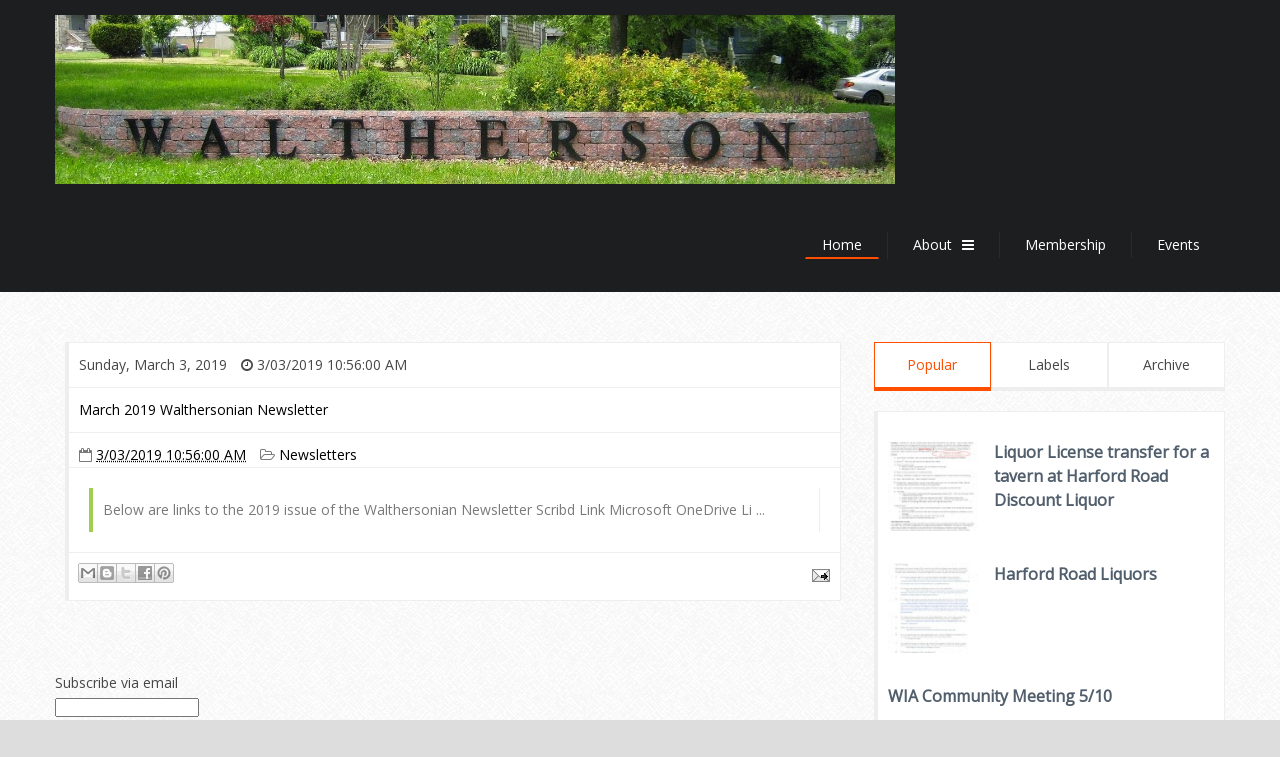

--- FILE ---
content_type: text/html; charset=UTF-8
request_url: https://waltherson.blogspot.com/2019/03/
body_size: 41736
content:
<!DOCTYPE html>
<html dir='ltr' xmlns='http://www.w3.org/1999/xhtml' xmlns:b='http://www.google.com/2005/gml/b' xmlns:data='http://www.google.com/2005/gml/data' xmlns:expr='http://www.google.com/2005/gml/expr'>
<head>
<link href='https://www.blogger.com/static/v1/widgets/2944754296-widget_css_bundle.css' rel='stylesheet' type='text/css'/>
<!-- edited by Monica Guerrero Vazquez MGV in February 2021 -->
<meta content='text/html; charset=UTF-8' http-equiv='Content-Type'/>
<meta content='blogger' name='generator'/>
<link href='https://waltherson.blogspot.com/favicon.ico' rel='icon' type='image/x-icon'/>
<link href='http://waltherson.blogspot.com/2019/03/' rel='canonical'/>
<link rel="alternate" type="application/atom+xml" title="The Waltherson Improvement Association - Atom" href="https://waltherson.blogspot.com/feeds/posts/default" />
<link rel="alternate" type="application/rss+xml" title="The Waltherson Improvement Association - RSS" href="https://waltherson.blogspot.com/feeds/posts/default?alt=rss" />
<link rel="service.post" type="application/atom+xml" title="The Waltherson Improvement Association - Atom" href="https://www.blogger.com/feeds/2927536393043980656/posts/default" />
<!--Can't find substitution for tag [blog.ieCssRetrofitLinks]-->
<meta content='http://waltherson.blogspot.com/2019/03/' property='og:url'/>
<meta content='The Waltherson Improvement Association' property='og:title'/>
<meta content='' property='og:description'/>
<title>March 2019 - The Waltherson Improvement Association</title>
<meta content='Ar-themes' name='Author'/>
<meta content='index, follow' name='robots'/>
<meta content='width=device-width,initial-scale=1.0,minimum-scale=1.0,maximum-scale=1.0' name='viewport'/>
<!-- TEMPLATE FONTS -->
<link href='//fonts.googleapis.com/css?family=Open+Sans' rel='stylesheet' type='text/css'/>
<link href='//maxcdn.bootstrapcdn.com/font-awesome/4.1.0/css/font-awesome.min.css' rel='stylesheet' type='text/css'/>
<!-- TEMPLATE FONTS ENDS! -->
<!-- TEMPLATE SKIN -->
<style id='page-skin-1' type='text/css'><!--
/*
-----------------------------------------------
Type     : Responsive Blogger Template Style
Name     : Infinite
Version  : 1.0.0
Author   : Ar-themes
URL      : http://btemplates.com/author/ar-themes
-----------------------------------------------*/
/* GLOBAL
-----------------------------------------------*/
* {
outline: medium none;
padding: 0;
margin: 0;
}
::selection {
color:#fff;
background:#ff4e00;
}
::-moz-selection {
color:#fff;
background:#ff4e00;
}
img {
border: none;
max-width: 100%;
height: auto;
}
iframe, embed {
max-width: 100%;
}
a {
color: #000;
text-decoration: none;
-webkit-transition: color 0.1s ease-in-out;
transition: color 0.1s ease-in-out
}
a:hover {
color: #ff4e00;
}
h1, h2, h3, h4, h5, h6 {
color: #484747;
padding: 0;
margin: 0 0 10px 0;
font-weight: 500;
line-height: 24px
}
h1 { font-size: 32px }
h2 { font-size: 26px }
h3 { font-size: 20px }
h4 { font-size: 18px }
h5 { font-size: 14px }
h6 { font-size: 12px }
p {
word-break: break-word;
margin-bottom: 30px
}
html, body, div, span, applet, object, iframe, h1, h2, h3, h4, h5, h6, p, blockquote, pre, a, abbr, acronym, address, big, cite, code, del, dfn, em, img, ins, kbd, q, s, samp, small, strike, strong, sub, sup, tt, var, b, u, i, center, dl, dt, dd, ol, ul, li, fieldset, form, label, legend, table, caption, tbody, tfoot, thead, tr, th, td, article, aside, canvas, details, embed, figure, figcaption, footer, header, hgroup, menu, nav, output, ruby, section, summary, time, mark, audio, video {
margin: 0;
padding: 0;
border: 0 none;
font: inherit;
vertical-align: baseline;
}
.post-feeds, .blog-feeds, .post-header.clearfix, .post-location, .post-icons, .post-backlinks.post-comment-link, .post-comment-link, .star-ratings, .reaction-buttons {
display: none;
}
body {
margin: 0;
padding: 0;
color: #7A7A7A;
line-height: 24px;
font-family: 'Open Sans', sans-serif;
font-weight: normal;
font-size: 14px;
background: url('https://blogger.googleusercontent.com/img/b/R29vZ2xl/AVvXsEgwo_-wfjvDYXtdBGpm5O4lyPA39IOnBltUZhMZHgx1FqeqVhan55e9ErnnoMuyvvziEitjHtW0qj5F_S-wg3yQUeNugGXEUjhvYCefh7PJgiP4CVoJrfXoVIqIblxbLEWADFFA4OKC7E4/s0/background-infinite-ar-themes.png') repeat fixed center top #DDD;
}
p {
margin-bottom: 30px;
}
.widget .widget-content .adst div, .widget .widget-content iframe, .widget .widget-content embed, .widget .widget-content img {
max-width: 100% !important;
}
.clearfix:after, body#layout .tab-sections:after {
clear: both;
}
.clearfix:before, .clearfix:after,  body#layout .tab-sections:after,  body#layout .tab-sections:before {
content: " ";
display: block;
overflow: hidden;
visibility: hidden;
width: 0;
height: 0;
}
.row {
width: 1170px;
margin: 0 auto;
position: relative;
}
/* NAVIGATION
-----------------------------------------------*/
#header {
position : relative;
-webkit-transition: all 0.6s ease 0s;
transition: all 0.6s ease 0s;
}
.sticky {
top: 0;
width: 100%;
position: fixed !important;
z-index: 99;
-moz-box-shadow: 0 0 2px #000;
-webkit-box-shadow: 0 0 2px #000;
-ms-box-shadow: 0 0 2px #000;
-o-box-shadow: 0 0 2px #000;
box-shadow: 0 0 2px #000;
}
.head, .foot {
background-color: #1d1e20;
}
.logo {
float: left;
margin: 15px 0;
}
.sticky .logo {
margin: 10px 0;
}
.logo a.text_logo {
color: #FFF;
line-height: 58px;
margin: 0;
}
.logo h1 {
color: #FFF;
margin: 0 10px 0 0;
}
#mymenuone {
float: right;
}
.sf-menu, .sf-menu * {
margin: 0;
padding: 0;
list-style: none outside none;
}
.head .sf-menu {
z-index: 99;
}
.sf-menu {
float: left;
padding: 0;
margin: 33px 0;
}
.sticky .sf-menu {
margin: 20px 0;
}
.sf-menu li {
float: left;
border-right: 1px solid #2B2B2B;
margin: 0;
padding: 0;
position: relative;
}
.sf-menu li.active a {
border-bottom: 2px solid #FF4E00;
}
.sf-menu a {
display: block;
position: relative;
color: #fff;
font-size: 14px;
font-weight: 400;
padding: 0 16px;
margin: 0 8px;
border: 1px solid transparent;
-webkit-transition: all 0.2s ease-in-out;
transition: all 0.2s ease-in-out;
}
.sf-menu ul {
position: absolute;
top: -999em;
width: 172px;
}
.sub-menu, .sub-menu2 {
display: none;
visibility: hidden;
}
.sf-menu li:hover, .sf-menu li.sfHover, .sf-menu a:focus, .sf-menu a:hover, .sf-menu a:active {
outline: 0 none;
}
.sf-menu li:hover {
visibility: inherit;
}
.sf-menu > li:hover > a, .sf-menu > li > a:hover {
color: #ff4e00;
border: 1px solid #ff4e00;
border-bottom-width: 2px;
}
.sf-menu li:hover ul.sub-menu, .sf-menu li.sfHover ul.sub-menu, .sf-menu li ul li:hover .sub-menu2, .sf-menu li ul li.sfHover .sub-menu2 {
z-index: 999;
top: 24px;
padding: 33px 0 0;
display: block;
visibility: visible;
}
.sticky .sf-menu li:hover ul.sub-menu, .sticky .sf-menu li.sfHover ul.sub-menu, .sticky .sf-menu li ul li:hover .sub-menu2, .sticky .sf-menu li ul li.sfHover .sub-menu2 {
top: 12px !important;
}
.sticky .sf-menu ul.sub-menu2 {
top: -35px !important;
}
.sub-menu2 {
left: 172px;
top: -2px !important;
padding: 0 !important;
border-left: 1px solid #313131;
}
.sf-menu li li:first-child {
border-top: 2px solid #ff4e00;
}
.sf-menu li li {
border-bottom: 1px solid #313131;
border-right: 0;
margin: 0;
position: relative;
padding: 0;
-webkit-transition: all 0.2s ease;
transition: all 0.2s ease;
width: 100%;
background: #1D1E20;
}
.sf-menu li li a:before {
font-family: FontAwesome;
content: "\f105";
font-size: 16px;
position: absolute;
left: 0;
top: 13px;
opacity: 0;
-webkit-transition: all 0.3s ease-in-out;
transition: all 0.3s ease-in-out;
}
.sf-menu li li:hover > a:before, .sf-menu li li > a:hover:before, .sf-menu li li.current_page_item > a:before, .sf-menu li li.current-menu-item > a:before {
left: 16px;
opacity: 1;
}
.sf-menu li li:hover > a, .sf-menu li li > a:hover, .sf-menu li li.current_page_item > a, .sf-menu li li.current-menu-item > a {
border: 0 none;
color: #ff4e00;
padding-left: 30px;
}
.sf-menu li li a {
font-size: 12px;
font-weight: normal;
margin-bottom: 0
margin: 0;
border: 0 none;
padding: 12px 20px;
line-height: 20px;
color: #fff;
text-transform: none;
letter-spacing: 0;
-webkit-transition: all 0.2s ease-in-out;
transition: all 0.2s ease-in-out;
}
.sf-menu li:last-child {
border-right: 0 none;
}
.sf-menu li.current-menu-item > a {
color: #ff4e00;
border: 1px solid;
border-radius: 20px;
}
.sf-menu li .bars:after {
content: "\f0c9";
font-family: fontawesome;
margin-left: 10px;
line-height: 10px;
}
/* MAIN CONTENT
-----------------------------------------------*/
#main-content {
margin: 50px 0;
}
#main-content .widget, #main-content .tab-sections .widget:last-child {
margin: 0 0 50px;
}
#main-content .FollowByEmail {
margin-bottom: 25px;
}
#main-content .tab-sections .widget {
margin: 0 0 20px;
}
#main-content #sidebar-section5 .widget:last-child {
margin: 0;
}
.date-outer {
width: 25%;
box-sizing: border-box;
padding: 0 10px;
margin-bottom:20px;
float: left;
}
.date-header {
background:#fff;
padding:10px;
border:1px solid #eee;
border-left-width:4px;
border-bottom-width: 0;
}
.mi {
margin:0 0 0 10px;
}
h3.post-title.entry-title {
background:none repeat scroll 0% 0% #FFF;
padding:10px;
border:1px solid #eee;
border-left-width:4px;
border-right:1px solid #EEE;
}
.post-summary,.playbutton {
background:#fff;
}
.post_content,.post_content-inner,.summary-outer {
position:relative;
}
.post_content p {
padding:10px;
background:none repeat scroll 0% 0% #FFF;
border:1px solid #EEE;
border-top-width:0;
border-bottom-width:0;
margin-bottom:0;
text-align:justify;
}
.post-footer {
padding:10px;
background:none repeat scroll 0% 0% #FFF;
border:1px solid #eee;
border-left-width:4px;
border-right:1px solid #EEE;
}
.post-share-buttons.goog-inline-block {
margin:0 auto;
text-align:center;
width: 140px;
position: relative;
display: block;
}
.goog-inline-block.dummy-container {
width:35px;
overflow:hidden;
}
.overlay {
position:absolute;
top:0;
width:100%;
height:100%;
visibility:hidden;
opacity:0;
-webkit-transition:all 0.5s ease 0s;
transition:all 0.5s ease 0s;
}
.post_content-inner:hover .overlay {
visibility:visible;
opacity:0.9;
}
.ione {
top:30%;
position:relative;
background:none repeat scroll 0% 0% #FFF;
padding:10px 15px;
left:28%;
-webkit-transition:all 0.5s ease 0s;
transition:all 0.5s ease 0s;
}
.summary-outer:hover .ione {
top:45%;
}
.home-nextprev {
overflow: visible !important;
}
#blog-pager-older-link a, #blog-pager-newer-link a, .home-link {
padding: 8px 15px;
border: 3px solid #979797;
border-radius: 3px;
font-size: 14px;
color: #FF4E00;
-webkit-transition: all 0.4s ease 0s;
-moz-transition: all 0.4s ease 0s;
-o-transition: all 0.4s ease 0s;
-ms-transition: all 0.4s ease 0s;
transition: all 0.4s ease 0s;
}
#blog-pager-older-link a:hover, #blog-pager-newer-link a:hover, .home-link:hover {
color: #fff;
border-color: #FF4E00;
background: #FF4E00;
}
.home-link {
font-size: 30px;
padding: 0px 10px;
}
/* FOOTER
-----------------------------------------------*/
#footer {
position: fixed;
width: 100%;
z-index: 3;
bottom: -100px;
-moz-box-shadow: 0 0 2px #000;
-webkit-box-shadow: 0 0 2px #000;
-ms-box-shadow: 0 0 2px #000;
-o-box-shadow: 0 0 2px #000;
box-shadow: 0 0 2px #000;
-webkit-transition: all 0.6s ease;
transition: all 0.6s ease;
}
.copyrights {
float: left;
padding: 10px 0;
}
.social-icons {
float: right;
}
/* SOCIAL ICONS
-----------------------------------------------*/
.social {
float: right
}
.social a {
float: left;
text-align: center;
margin: 4px 0 4px 4px;
width: 34px;
height: 34px;
font-size: 16px;
color: #9E9E9E;
-webkit-transition: all 0.1s ease;
transition: all 0.1s ease;
}
.social a i {
background: #F7F7F7;
border-radius: 2px;
border: 1px solid #EBEBEB;
padding: 8px 0;
display: block;
-webkit-transition: all 0.2s ease;
transition: all 0.2s ease;
}
.social a:hover .fa-twitter, .social a:hover .icons-social-twitter, .with_color a .fa-twitter, .with_color a .icons-social-twitter {
background: #00abdc;
}
.social a:hover .fa-facebook, .social a:hover .icons-social-facebook, .with_color a .fa-facebook, .with_color a .icons-social-facebook {
background: #325c94;
}
.social a:hover .fa-dribbble, .social a:hover .icons-social-dribbble, .with_color a .fa-dribbble, .with_color a .icons-social-dribbble {
background: #fa4086;
}
.social a:hover .fa-rss, .social a:hover .icons-rss, .with_color a .fa-rss, .with_color a .icons-rss {
background: #f1862f;
}
.social a:hover .fa-github, .social a:hover .icons-social-github, .with_color a .fa-github, .with_color a .icons-social-github {
background: #333;
}
.social a:hover .fa-instagram, .with_color a .fa-instagram {
background: #964b00;
}
.social a:hover .fa-linkedin, .social a:hover .icons-social-linkedin, .with_color a .fa-linkedin, .with_color a .icons-social-linkedin {
background: #0073b2;
}
.social a:hover .fa-pinterest, .social a:hover .icons-social-pinterest, .with_color a .fa-pinterest, .with_color a .icons-social-pinterest {
background: #d9031f;
}
.social a:hover .fa-google-plus, .social a:hover .icons-social-google-plus, .with_color a .fa-google-plus, .with_color a .icons-social-google-plus {
background: #d9031f;
}
.social a:hover .fa-foursquare, .with_color a .fa-foursquare {
background: #0cbadf;
}
.social a:hover .fa-skype, .social a:hover .icons-social-skype, .with_color a .fa-skype, .with_color a .icons-social-skype {
background: #00b9e5;
}
.social a:hover .fa-cloud, .social a:hover .icons-social-soundcloud, .with_color a .fa-cloud, .with_color a .icons-social-soundcloud {
background: #ff7700;
}
.social a:hover .fa-youtube, .social a:hover .icons-social-youtube, .with_color a .fa-youtube, .with_color a .icons-social-youtube {
background: #d9031f;
}
.social a:hover .fa-tumblr, .social a:hover .icons-social-tumblr, .with_color a .fa-tumblr, .with_color a .icons-social-tumblr {
background: #325c94;
}
.social a:hover .fa-star, .with_color a .fa-star {
background: #F8AC24;
}
.social a:hover .fa-flickr, .social a:hover .icons-social-flickr, .with_color a .fa-flickr, .with_color a .icons-social-flickr {
background: #fa4086;
}
.social a:hover .fa-random, .with_color a .fa-random, .social a:hover .fa-envelope-o, .with_color a .fa-envelope-o, .social a:hover .fa-home, .with_color a .fa-home {
background: #1D1E20;
}
.social a:hover i, .with_color i {
color: #fff;
}
/* SEARCH
-----------------------------------------------*/
.search {
position: relative;
margin: 0;
float: right;
}
.search_icon i:hover {
background: #1D1E20;
color: #fff;
}
.search_icon {
position: relative;
cursor: pointer;
float: left;
text-align: center;
margin: 4px 0 4px 4px;
width: 34px;
height: 34px;
font-size: 16px;
color: #9E9E9E;
-webkit-transition: all 0.1s ease;
transition: all 0.1s ease;
}
.search_icon i {
font-size: 16px;
text-align: center;
background: #F7F7F7;
border-radius: 2px;
border: 1px solid #EBEBEB;
padding: 8px 0;
display: block;
-webkit-transition: all 0.2s ease;
transition: all 0.2s ease;
}
.search form {
position: relative;
}
.search input {
margin: 0;
padding: 0 10px;
display: block;
line-height: 50px;
height: 50px;
border: 1px solid #fff !important;
border-radius: 3px;
font-size: 12px;
color: #222;
width: 100%;
-webkit-box-sizing: border-box;
-moz-box-sizing: border-box;
box-sizing: border-box;
-webkit-transition: all 0.2s ease;
transition: all 0.2s ease;
}
.search button {
position: absolute;
top: 16px;
right: 20px;
background: none;
border: 0;
font-size: 14px;
cursor: pointer;
-webkit-transition: all 0.2s ease;
transition: all 0.2s ease;
}
#popup {
display: none;
position: fixed;
width: 500px;
top: 50%;
left: 50%;
z-index: 999;
margin-left: 0;
}
.copopup {
width: 800px;
}
#popup .search_place {
color: #fff;
margin: -100px 0 0 0;
}
#popup .search_place h4 {
color: #FFF;
text-align: center;
font-size: 20px;
margin-bottom: 8px;
font-weight: 700;
}
#SearchBackgroundPopup {
display: none;
position: fixed;
height: 100%;
width: 100%;
top: 0;
left: 0;
background: none repeat scroll 0% 0% #000;
opacity: 0.9;
z-index: 997;
}
/* TIPSY
-----------------------------------------------*/
.tipsy {
padding: 5px;
font-size: 10px;
position: absolute;
z-index: 100000;
}
.tipsy-inner {
padding: 1px 10px 0;
background-color: #303030;
color: white;
max-width: 300px;
text-align: center;
}
.tipsy-inner {
border-radius: 2px;
}
.tipsy-arrow {
position: absolute;
width: 9px;
height: 5px;
}
.tipsy-n .tipsy-arrow {
top: 0;
left: 50%;
margin-left: -4px;
}
.tipsy .tipsy-arrow:before {
content: no-close-quote;
position: absolute;
width: 0;
height: 0;
}
.tipsy-n .tipsy-arrow:before {
bottom: -1px;
left: -2px;
border-left: 6px solid transparent;
border-right: 6px solid transparent;
border-bottom: 6px solid #303030;
}
.tipsy-nw .tipsy-arrow {
top: 0;
left: 10px;
}
.tipsy-ne .tipsy-arrow {
top: 0;
right: 10px;
}
.tipsy-s .tipsy-arrow {
bottom: 0;
left: 50%;
margin-left: -4px;
}
.tipsy-s .tipsy-arrow:before {
bottom: -1px;
left: -2px;
border-left: 6px solid transparent;
border-right: 6px solid transparent;
border-top: 6px solid #303030;
}
.tipsy-sw .tipsy-arrow {
bottom: 0;
left: 10px;
}
.tipsy-se .tipsy-arrow {
bottom: 0;
right: 10px;
}
.tipsy-e .tipsy-arrow {
top: 50%;
margin-top: -4px;
right: 0;
width: 5px;
height: 9px;
}
.tipsy-e .tipsy-arrow:before {
bottom: -6px;
right: 0;
border-right: 6px solid rgba(0, 0, 0, 0);
border-top: 6px solid #303030;
}
.tipsy-w .tipsy-arrow {
top: 50%;
margin-top: -4px;
left: 0;
width: 5px;
height: 9px;
}
.tipsy-w .tipsy-arrow:before {
bottom: 6px;
left: -1px;
border-bottom: 6px solid rgba(0, 0, 0, 0);
border-right: 6px solid #303030;
}
/* BACK TO TOP
-----------------------------------------------*/
#toTop {
position: fixed;
right: 40px;
z-index: 2;
bottom: -100px;
width: 45px;
height: 95px;
background: #979797;
color: #FFF;
border-radius: 3px 3px 0 0;
-webkit-border-radius: 3px 3px 0 0;
-o-border-radius: 3px 3px 0 0;
cursor: pointer;
-webkit-transition: all 0.6s ease;
transition: all 0.6s ease;
-moz-box-shadow: 0 0 2px #000;
-webkit-box-shadow: 0 0 2px #000;
-ms-box-shadow: 0 0 2px #000;
-o-box-shadow: 0 0 2px #000;
box-shadow: 0 0 2px #000;
border: 1px solid #979797;
box-sizing: border-box;
}
#toTop i {
line-height: 47.5px;
text-align: center;
padding: 0;
margin: 0;
position: relative;
display: block;
}
#toTop:hover {
background: #FF4E00;
color: #fff;
border: 1px solid #fff;
box-sizing: border-box;
}
.hidett {
bottom: -100px !important;
}
.showtt {
bottom: -2px !important;
}
/* LAYOUT
-----------------------------------------------*/
body#layout .row {
width: 780px;
padding: 0px 11px;
}
body#layout .logo {
margin: 55px 0 0;
}
body#layout #main-content {
margin: 5px 0;
}
body#layout .grid_1 {
width: 59%;
float: left;
box-sizing: border-box;
}
body#layout .grid_2 {
width: 39%;
float: right;
box-sizing: border-box;
}
body#layout #tab1, body#layout #tab2, body#layout #tab3 {
width: 33.333%;
float: left;
box-sizing: border-box;
padding: 0 3px;
}
body#layout .add_widget {
margin: 0 0 5px;
}
/* RESPONSIVE
-----------------------------------------------*/
@media only screen and (max-width: 1200px) {
#mymenuone {
display: none;
}
a.btn_canvas {
right: 40px !important;
top: -2px !important;
left: auto !important;
}
}
@media only screen and (min-width: 1001px) and (max-width: 1200px) {
.row {
width: 960px;
}
.date-outer {
width: 33.33%;
}
.imgcon {
width: 100% !important;
height: 170px !important;
}
.ione {
left: 30%;
}
}
@media only screen and (min-width: 801px) and (max-width: 1000px) {
.row {
width: 750px;
}
.date-outer {
width: 50%;
}
.imgcon {
width: 100% !important;
height: 200px !important;
}
.ione {
left: 35%;
}
}
@media only screen and (max-width: 800px) {
#footer {
position: relative;
}
.copyrights {
float: none;
margin: 10px 0;
text-align: center;
}
.social {
float: none;
display: table;
margin: 10px auto 20px;
}
#toTop {
z-index: 4;
height: 55px;
}
}
@media only screen and (min-width: 701px) and (max-width: 800px) {
.row {
width: 640px;
}
.date-outer {
width: 50%;
}
.imgcon {
width: 100% !important;
height: 160px !important;
}
.ione {
left: 30%;
}
}
@media only screen and (min-width: 601px) and (max-width: 700px) {
.row {
width: 540px;
}
.date-outer {
width: 50%;
}
.imgcon {
width: 100% !important;
height: 160px !important;
}
.ione {
left: 26%;
}
}
@media only screen and (min-width: 451px) and (max-width: 700px) {
#popup {
width: 300px;
}
}
@media only screen and (min-width: 451px) and (max-width: 600px) {
.row {
width: 400px;
}
.date-outer {
width: 100%;
}
.imgcon {
width: 100% !important;
height: 230px !important;
}
.ione {
left: 33%;
}
}
@media only screen and (max-width: 450px) {
#popup {
width: 220px;
}
}
@media only screen and (max-width: 450px) {
.avatar-image-container {
margin-right: 10px;
}
#comments .comment-block, #comments .comments-content .comment-replies {
margin-left: 0 !important;
}
}
@media only screen and (min-width: 301px) and (max-width: 450px) {
.row {
width: 260px;
}
.date-outer {
width: 100%;
}
.imgcon {
width: 100% !important;
height: 170px !important;
}
.ione {
left: 25%;
}
}
@media only screen and (max-width: 300px) {
.row {
width: 200px;
}
.date-outer {
width: 100%;
}
.imgcon {
width: 100% !important;
height: 100px !important;
}
.ione {
left: 18%;
}
}

--></style>
<style type='text/css'>

  /* MMENU
  -----------------------------------------------*/
  .sub-menu, .sub-menu2 {
    visibility: visible !important;
  }
  a.btn_canvas {
    color: #FFF !important;
    width: 60px;
    height: 60px;
    float: left;
    text-align: center;
    z-index: 19;
    position: fixed;
    background: none repeat scroll 0% 0% #979797;
    left: 88px;
    top: -100px;
    border-radius: 0 0 3px 3px;
    -moz-box-shadow: 0 0 2px #000;
    -webkit-box-shadow: 0 0 2px #000;
    -ms-box-shadow: 0 0 2px #000;
    -o-box-shadow: 0 0 2px #000;
    box-shadow: 0 0 2px #000;
    -webkit-transition: all 0.6s ease;
    transition: all 0.6s ease;
    border: 1px solid #979797;
    box-sizing: border-box;
  }
  a.btn_canvas:hover {
    background: none repeat scroll 0% 0% #FF4E00;
    color: #FFF;
    border: 1px solid #FFF;
    box-sizing: border-box;
  }
  .hidemt {
    top: -100px !important;
  }
  .showmt {
    top: -2px !important;
  }
  a.mymenutwo {
    color: #333 !important;
    margin: 1px 0;
  }
  a.btn_canvas i {
    font-size: 24px;
    padding: 15px 0;
    display: block;
  }
  .mm-menu li {
    padding: 0 !important;
    float: none !important;
  }
  .mm-menu i {
    margin: 0 8px 0 0;
  }
  .mm-menu li:before {
    content: '' !important;
  }
  .mm-page, .mm-fixed-top, .mm-fixed-bottom, .mm-menu.mm-horizontal > .mm-panel {
    -webkit-transition: none 0.4s ease;
    -moz-transition: none 0.4s ease;
    -ms-transition: none 0.4s ease;
    -o-transition: none 0.4s ease;
    transition: none 0.4s ease;
    -webkit-transition-property: top, right, bottom, left, border;
    -moz-transition-property: top, right, bottom, left, border;
    -ms-transition-property: top, right, bottom, left, border;
    -o-transition-property: top, right, bottom, left, border;
    transition-property: top, right, bottom, left, border;
  }
  html.mm-opened .mm-page, html.mm-opened #mm-blocker {
    left: 0;
    top: 0;
    margin: 0;
    border: 0 solid rgba(0, 0, 0, 0);
  }
  html.mm-opening .mm-page, html.mm-opening #mm-blocker {
    border: 0 solid rgba(100, 100, 100, 0);
  }
  .mm-menu .mm-hidden {
    display: none;
  }
  .mm-fixed-top, .mm-fixed-bottom {
    position: fixed;
    left: 0;
  }
  .mm-fixed-top {
    top: 0;
  }
  .mm-fixed-bottom {
    bottom: 0;
  }
  html.mm-opened .mm-page, .mm-menu > .mm-panel {
    -webkit-box-sizing: border-box;
    -moz-box-sizing: border-box;
    -ms-box-sizing: border-box;
    -o-box-sizing: border-box;
    box-sizing: border-box;
  }
  html.mm-opened {
    overflow-x: hidden;
    position: relative;
  }
  html.mm-opened .mm-page {
    position: relative;
  }
  html.mm-background .mm-page {
    background: inherit;
  }
  #mm-blocker {
    background: url([data-uri]) transparent;
    display: none;
    width: 100%;
    height: 100%;
    position: fixed;
    z-index: 999999;
  }
  html.mm-opened #mm-blocker, html.mm-blocking #mm-blocker {
    display: block;
  }
  .mm-menu.mm-current {
    display: block;
  }
  .mm-menu {
    background: inherit;
    display: none;
    overflow: hidden;
    height: 100%;
    padding: 0;
    position: fixed;
    left: 0;
    top: 0;
    z-index: 20;
  }
  .mm-menu > .mm-panel {
    background: inherit;
    -webkit-overflow-scrolling: touch;
    overflow: scroll;
    overflow-x: hidden;
    overflow-y: auto;
    width: 100%;
    height: 100%;
    padding: 20px;
    position: absolute;
    top: 0;
    left: 100%;
    z-index: 0;
  }
  .mm-menu > .mm-panel.mm-opened {
    left: 0%;
  }
  .mm-menu > .mm-panel.mm-subopened {
    left: -40%;
  }
  .mm-menu > .mm-panel.mm-highest {
    z-index: 1;
  }
  .mm-menu > .mm-panel.mm-hidden {
    display: block;
    visibility: hidden;
  }
  .mm-menu .mm-list {
    padding: 20px 0;
  }
  .mm-menu > .mm-list {
    padding: 0;
  }
  .mm-panel > .mm-list {
    margin-left: -20px;
    margin-right: -20px;
  }
  .mm-panel > .mm-list:first-child {
    padding-top: 0;
  }
  .mm-list, .mm-list > li {
    list-style: none;
    display: block;
    padding: 0;
    margin: 0;
  }
  .mm-list {
    font: inherit;
    font-size: 14px;
  }
  .mm-list a, .mm-list a:hover {
    text-decoration: none;
  }
  .mm-list > li {
    position: relative;
  }
  .mm-list > li > a, .mm-list > li > span {
    text-overflow: ellipsis;
    white-space: nowrap;
    overflow: hidden;
    color: inherit;
    line-height: 20px;
    display: block;
    padding: 10px 10px 10px 20px;
    margin: 0;
  }
  .mm-list > li:not(.mm-subtitle):not(.mm-label):not(.mm-noresults):after {
    content: '';
    border-bottom-width: 1px;
    border-bottom-style: solid;
    display: block;
    width: 100%;
    position: absolute;
    bottom: 0;
    left: 0;
  }
  .mm-list > li:not(.mm-subtitle):not(.mm-label):not(.mm-noresults):after {
    width: auto;
    position: relative;
    left: auto;
  }
  .mm-list a.mm-subopen {
    width: 40px;
    height: 100%;
    padding: 0;
    position: absolute;
    right: 0;
    top: 0;
    z-index: 2;
  }
  .mm-list a.mm-subopen:before {
    content: '';
    border-left-width: 1px;
    border-left-style: solid;
    display: block;
    height: 100%;
    position: absolute;
    left: 0;
    top: 0;
  }
  .mm-list a.mm-subopen.mm-fullsubopen {
    width: 100%;
  }
  .mm-list a.mm-subopen.mm-fullsubopen:before {
    border-left: none;
  }
  .mm-list a.mm-subopen + a, .mm-list a.mm-subopen + span {
    padding-right: 5px;
    margin-right: 40px;
  }
  .mm-list > li.mm-selected > a.mm-subopen {
    background: transparent;
  }
  .mm-list > li.mm-selected > a.mm-fullsubopen + a, .mm-list > li.mm-selected > a.mm-fullsubopen + span {
    padding-right: 45px;
    margin-right: 0;
  }
  .mm-list a.mm-subclose {
    text-indent: 20px;
    padding-top: 30px;
    margin-top: -20px;
  }
  .mm-list > li.mm-label {
    text-overflow: ellipsis;
    white-space: nowrap;
    overflow: hidden;
    font-size: 10px;
    text-transform: uppercase;
    text-indent: 20px;
    line-height: 25px;
    padding-right: 5px;
  }
  .mm-list > li.mm-spacer {
    padding-top: 40px;
  }
  .mm-list > li.mm-spacer.mm-label {
    padding-top: 25px;
  }
  .mm-list a.mm-subopen:after, .mm-list a.mm-subclose:before {
    content: '';
    border: 2px solid transparent;
    display: block;
    width: 7px;
    height: 7px;
    margin-bottom: -5px;
    position: absolute;
    bottom: 50%;
    -webkit-transform: rotate(-45deg);
    -moz-transform: rotate(-45deg);
    -ms-transform: rotate(-45deg);
    -o-transform: rotate(-45deg);
    transform: rotate(-45deg);
  }
  .mm-list a.mm-subopen:after {
    border-top: none;
    border-left: none;
    right: 18px;
  }
  .mm-list a.mm-subclose:before {
    border-right: none;
    border-bottom: none;
    margin-bottom: -15px;
    left: 22px;
  }
  .mm-menu.mm-vertical .mm-list .mm-panel {
    display: none;
    padding: 10px 0 10px 10px;
  }
  .mm-menu.mm-vertical .mm-list .mm-panel li:last-child:after {
    border-color: transparent;
  }
  .mm-menu.mm-vertical .mm-list li.mm-opened > .mm-panel {
    display: block;
  }
  .mm-menu.mm-vertical .mm-list > li.mm-opened > a.mm-subopen {
    height: 40px;
  }
  .mm-menu.mm-vertical .mm-list > li.mm-opened > a.mm-subopen:after {
    -webkit-transform: rotate(45deg);
    -moz-transform: rotate(45deg);
    -ms-transform: rotate(45deg);
    -o-transform: rotate(45deg);
    transform: rotate(45deg);
    top: 16px;
    right: 16px;
  }
  html.mm-opened .mm-page {
    box-shadow: 0 0 20px rgba(0, 0, 0, 0.5);
  }
  .mm-ismenu {
    background: #202020;
    color: rgba(255, 255, 255, 0.6);
  }
  .mm-menu .mm-list > li:after {
    border-color: rgba(0, 0, 0, 0.15);
  }
  .mm-menu .mm-list > li > a.mm-subclose {
    background: rgba(0, 0, 0, 0.1);
    color: rgba(255, 255, 255, 0.3);
  }
  .mm-menu .mm-list > li > a.mm-subopen:after, .mm-menu .mm-list > li > a.mm-subclose:before {
    border-color: rgba(255, 255, 255, 0.3);
  }
  .mm-menu .mm-list > li > a.mm-subopen:before {
    border-color: rgba(0, 0, 0, 0.15);
  }
  .mm-menu .mm-list > li.mm-selected > a:not(.mm-subopen), .mm-menu .mm-list > li.mm-selected > span {
    background: rgba(0, 0, 0, 0.1);
  }
  .mm-menu .mm-list > li.mm-label {
    background: rgba(255, 255, 255, 0.05);
  }
  .mm-menu.mm-vertical .mm-list li.mm-opened > a.mm-subopen, .mm-menu.mm-vertical .mm-list li.mm-opened > ul {
    background: rgba(255, 255, 255, 0.05);
  }
  html.mm-opening .mm-page, html.mm-opening #mm-blocker, html.mm-opening .mm-fixed-top, html.mm-opening .mm-fixed-bottom {
    left: 80%;
  }
  .mm-menu {
    width: 80%;
  }
  @media all and (max-width: 175px) {
    .mm-menu {
      width: 140px;
    }
    html.mm-opening .mm-page, html.mm-opening #mm-blocker, html.mm-opening .mm-fixed-top, html.mm-opening .mm-fixed-bottom {
      left: 140px;
    }
  }
  @media all and (min-width: 550px) {
    .mm-menu {
      width: 440px;
    }
    html.mm-opening .mm-page, html.mm-opening #mm-blocker, html.mm-opening .mm-fixed-top, html.mm-opening .mm-fixed-bottom {
      left: 440px;
    }
  }

  /*
  mmenu counters
  */
  em.mm-counter {
    font: inherit;
    font-size: 14px;
    font-style: normal;
    text-indent: 0;
    line-height: 20px;
    display: block;
    margin-top: -10px;
    position: absolute;
    right: 40px;
    top: 50%;
  }
  em.mm-counter + a.mm-subopen {
    padding-left: 40px;
  }
  em.mm-counter + a.mm-subopen + a, em.mm-counter + a.mm-subopen + span {
    margin-right: 80px;
  }
  em.mm-counter + a.mm-fullsubopen {
    padding-left: 0;
  }
  .mm-vertical em.mm-counter {
    top: 12px;
    margin-top: 0;
  }
  .mm-nosubresults > em.mm-counter {
    display: none;
  }
  .mm-menu em.mm-counter {
    color: rgba(255, 255, 255, 0.3);
  }

  /*
  mmenu dragOpen
  */
  html.mm-opened.mm-dragging .mm-menu, html.mm-opened.mm-dragging .mm-page, html.mm-opened.mm-dragging .mm-fixed-top, html.mm-opened.mm-dragging .mm-fixed-bottom, html.mm-opened.mm-dragging #mm-blocker {
    -webkit-transition-duration: 0s;
    -moz-transition-duration: 0s;
    -ms-transition-duration: 0s;
    -o-transition-duration: 0s;
    transition-duration: 0s;
  }

  /*
  mmenu header
  */
  .mm-header {
    -webkit-box-sizing: border-box;
    -moz-box-sizing: border-box;
    -ms-box-sizing: border-box;
    -o-box-sizing: border-box;
    box-sizing: border-box;
    background: inherit;
    border-bottom: 1px solid transparent;
    text-align: center;
    line-height: 20px;
    width: 100%;
    height: 60px;
    padding: 30px 40px 0 40px;
    position: absolute;
    z-index: 2;
    top: 0;
    left: 0;
  }
  .mm-header .mm-title {
    text-overflow: ellipsis;
    white-space: nowrap;
    overflow: hidden;
    display: inline-block;
    width: 100%;
    position: relative;
    z-index: 1;
  }
  .mm-header .mm-prev, .mm-header .mm-next {
    -webkit-box-sizing: border-box;
    -moz-box-sizing: border-box;
    -ms-box-sizing: border-box;
    -o-box-sizing: border-box;
    box-sizing: border-box;
    text-decoration: none;
    display: block;
    width: 40px;
    height: 100%;
    position: absolute;
    bottom: 0;
  }
  .mm-header .mm-prev:before, .mm-header .mm-next:before {
    content: '';
    border: 2px solid transparent;
    display: block;
    width: 7px;
    height: 7px;
    margin-bottom: -5px;
    position: absolute;
    bottom: 50%;
    -webkit-transform: rotate(-45deg);
    -moz-transform: rotate(-45deg);
    -ms-transform: rotate(-45deg);
    -o-transform: rotate(-45deg);
    transform: rotate(-45deg);
    margin-bottom: -15px;
  }
  .mm-header .mm-prev {
    left: 0;
  }
  .mm-header .mm-prev:before {
    border-right: none;
    border-bottom: none;
    left: 22px;
  }
  .mm-header .mm-next {
    right: 0;
  }
  .mm-header .mm-next:before {
    border-top: none;
    border-left: none;
    right: 18px;
  }
  .mm-menu.mm-hassearch .mm-header {
    height: 50px;
    padding-top: 20px;
    top: 50px;
  }
  .mm-menu.mm-hassearch .mm-header .mm-prev:before, .mm-menu.mm-hassearch .mm-header .mm-mext:before {
    margin-bottom: -10px;
  }
  .mm-menu.mm-hasheader li.mm-subtitle {
    display: none;
  }
  .mm-menu.mm-hasheader .mm-panel {
    padding-top: 80px;
  }
  .mm-menu.mm-hasheader.mm-hassearch > .mm-panel {
    padding-top: 120px;
  }
  .mm-menu.mm-hasheader.mm-ismenu > .mm-panel {
    padding-top: 60px;
  }
  .mm-menu.mm-hasheader.mm-ismenu.mm-hassearch > .mm-panel {
    padding-top: 100px;
  }
  .mm-menu .mm-header {
    border-color: rgba(0, 0, 0, 0.15);
    color: rgba(255, 255, 255, 0.3);
  }
  .mm-menu .mm-header a:before {
    border-color: rgba(255, 255, 255, 0.3);
  }

  /*
  mmenu labels
  */
  .mm-menu.mm-fixedlabels .mm-list {
    background: inherit;
  }
  .mm-menu.mm-fixedlabels .mm-list > li.mm-label {
    background: inherit !important;
    opacity: 0.97;
    height: 25px;
    overflow: visible;
    position: relative;
    z-index: 1;
  }
  .mm-menu.mm-fixedlabels .mm-list > li.mm-label > div {
    background: inherit;
    width: 100%;
    position: absolute;
    left: 0;
  }
  .mm-menu.mm-fixedlabels .mm-list > li.mm-label > div > div {
    text-overflow: ellipsis;
    white-space: nowrap;
    overflow: hidden;
  }
  .mm-menu.mm-fixedlabels .mm-list > li.mm-label.mm-spacer > div > div {
    padding-top: 25px;
  }
  .mm-list > li.mm-label > span {
    text-overflow: ellipsis;
    white-space: nowrap;
    overflow: hidden;
    padding: 0;
  }
  .mm-list > li.mm-label.mm-opened a.mm-subopen:after {
    -webkit-transform: rotate(45deg);
    -moz-transform: rotate(45deg);
    -ms-transform: rotate(45deg);
    -o-transform: rotate(45deg);
    transform: rotate(45deg);
    right: 17px;
  }
  .mm-list > li.mm-collapsed {
    display: none;
  }
  .mm-menu .mm-list li.mm-label > div > div {
    background: rgba(255, 255, 255, 0.05);
  }

  /*
  mmenu searchfield
  */
  .mm-search, .mm-search input {
    -webkit-box-sizing: border-box;
    -moz-box-sizing: border-box;
    -ms-box-sizing: border-box;
    -o-box-sizing: border-box;
    box-sizing: border-box;
  }
  .mm-search {
    background: inherit;
    width: 100%;
    height: 50px;
    padding: 10px;
    position: relative;
    top: 0;
    z-index: 2;
  }
  .mm-search input {
    border: none;
    border-radius: 15px;
    font: inherit;
    font-size: 14px;
    line-height: 30px;
    outline: none;
    display: block;
    width: 100%;
    height: 30px;
    margin: 0;
    padding: 0 10px;
  }
  .mm-menu li.mm-nosubresults > a.mm-subopen {
    display: none;
  }
  .mm-menu li.mm-nosubresults > a.mm-subopen + a, .mm-menu li.mm-nosubresults > a.mm-subopen + span {
    padding-right: 10px;
  }
  .mm-menu li.mm-noresults {
    text-align: center;
    font-size: 21px;
    display: none;
    padding-top: 80px;
  }
  .mm-menu li.mm-noresults:after {
    border: none;
  }
  .mm-menu.mm-noresults li.mm-noresults {
    display: block;
  }
  .mm-menu.mm-hassearch > .mm-panel {
    padding-top: 60px;
  }
  .mm-menu .mm-search input {
    background: rgba(255, 255, 255, 0.3);
    color: rgba(255, 255, 255, 0.6);
  }
  .mm-menu li.mm-noresults {
    color: rgba(255, 255, 255, 0.3);
  }

  /*
  mmenu effects extension
  */
  html.mm-slide .mm-menu {
    -webkit-transition: -webkit-transform 0.4s ease;
    -moz-transition: -moz-transform 0.4s ease;
    -o-transition: -o-transform 0.4s ease;
    transition: transform 0.4s ease;
  }
  html.mm-slide.mm-opened .mm-menu {
    -webkit-transform: translateX(-40%);
    -moz-transform: translateX(-40%);
    -ms-transform: translateX(-40%);
    -o-transform: translateX(-40%);
    transform: translateX(-40%);
  }
  html.mm-slide.mm-opening .mm-menu {
    -webkit-transform: translateX(0%);
    -moz-transform: translateX(0%);
    -ms-transform: translateX(0%);
    -o-transform: translateX(0%);
    transform: translateX(0%);
  }
  html.mm-slide.mm-right.mm-opened .mm-menu {
    -webkit-transform: translateX(40%);
    -moz-transform: translateX(40%);
    -ms-transform: translateX(40%);
    -o-transform: translateX(40%);
    transform: translateX(40%);
  }
  html.mm-slide.mm-right.mm-opening .mm-menu {
    -webkit-transform: translateX(0%);
    -moz-transform: translateX(0%);
    -ms-transform: translateX(0%);
    -o-transform: translateX(0%);
    transform: translateX(0%);
  }
  html.mm-slide.mm-top.mm-opened .mm-menu {
    -webkit-transform: translateY(-40%);
    -moz-transform: translateY(-40%);
    -ms-transform: translateY(-40%);
    -o-transform: translateY(-40%);
    transform: translateY(-40%);
  }
  html.mm-slide.mm-top.mm-opening .mm-menu {
    -webkit-transform: translateY(0%);
    -moz-transform: translateY(0%);
    -ms-transform: translateY(0%);
    -o-transform: translateY(0%);
    transform: translateY(0%);
  }
  html.mm-slide.mm-bottom.mm-opened .mm-menu {
    -webkit-transform: translateY(40%);
    -moz-transform: translateY(40%);
    -ms-transform: translateY(40%);
    -o-transform: translateY(40%);
    transform: translateY(40%);
  }
  html.mm-slide.mm-bottom.mm-opening .mm-menu {
    -webkit-transform: translateY(0%);
    -moz-transform: translateY(0%);
    -ms-transform: translateY(0%);
    -o-transform: translateY(0%);
    transform: translateY(0%);
  }
  html.mm-zoom-menu .mm-menu {
    -webkit-transition: -webkit-transform 0.4s ease;
    -moz-transition: -moz-transform 0.4s ease;
    -o-transition: -o-transform 0.4s ease;
    transition: transform 0.4s ease;
  }
  html.mm-zoom-menu.mm-opened .mm-menu {
    -webkit-transform: scale(0.7, 0.7) translateX(-40%);
    -moz-transform: scale(0.7, 0.7) translateX(-40%);
    -ms-transform: scale(0.7, 0.7) translateX(-40%);
    -o-transform: scale(0.7, 0.7) translateX(-40%);
    transform: scale(0.7, 0.7) translateX(-40%);
    -webkit-transform-origin: left center;
    -moz-transform-origin: left center;
    -ms-transform-origin: left center;
    -o-transform-origin: left center;
    transform-origin: left center;
  }
  html.mm-zoom-menu.mm-opening .mm-menu {
    -webkit-transform: scale(1, 1) translateX(0%);
    -moz-transform: scale(1, 1) translateX(0%);
    -ms-transform: scale(1, 1) translateX(0%);
    -o-transform: scale(1, 1) translateX(0%);
    transform: scale(1, 1) translateX(0%);
  }
  html.mm-zoom-menu.mm-right.mm-opened .mm-menu {
    -webkit-transform: scale(0.7, 0.7) translateX(40%);
    -moz-transform: scale(0.7, 0.7) translateX(40%);
    -ms-transform: scale(0.7, 0.7) translateX(40%);
    -o-transform: scale(0.7, 0.7) translateX(40%);
    transform: scale(0.7, 0.7) translateX(40%);
    -webkit-transform-origin: right center;
    -moz-transform-origin: right center;
    -ms-transform-origin: right center;
    -o-transform-origin: right center;
    transform-origin: right center;
  }
  html.mm-zoom-menu.mm-right.mm-opening .mm-menu {
    -webkit-transform: scale(1, 1) translateX(0%);
    -moz-transform: scale(1, 1) translateX(0%);
    -ms-transform: scale(1, 1) translateX(0%);
    -o-transform: scale(1, 1) translateX(0%);
    transform: scale(1, 1) translateX(0%);
  }
  html.mm-zoom-menu.mm-top.mm-opened .mm-menu {
    -webkit-transform: scale(0.7, 0.7) translateY(-40%);
    -moz-transform: scale(0.7, 0.7) translateY(-40%);
    -ms-transform: scale(0.7, 0.7) translateY(-40%);
    -o-transform: scale(0.7, 0.7) translateY(-40%);
    transform: scale(0.7, 0.7) translateY(-40%);
    -webkit-transform-origin: center top;
    -moz-transform-origin: center top;
    -ms-transform-origin: center top;
    -o-transform-origin: center top;
    transform-origin: center top;
  }
  html.mm-zoom-menu.mm-top.mm-opening .mm-menu {
    -webkit-transform: scale(1, 1) translateY(0%);
    -moz-transform: scale(1, 1) translateY(0%);
    -ms-transform: scale(1, 1) translateY(0%);
    -o-transform: scale(1, 1) translateY(0%);
    transform: scale(1, 1) translateY(0%);
  }
  html.mm-zoom-menu.mm-bottom.mm-opened .mm-menu {
    -webkit-transform: scale(0.7, 0.7) translateY(40%);
    -moz-transform: scale(0.7, 0.7) translateY(40%);
    -ms-transform: scale(0.7, 0.7) translateY(40%);
    -o-transform: scale(0.7, 0.7) translateY(40%);
    transform: scale(0.7, 0.7) translateY(40%);
    -webkit-transform-origin: center bottom;
    -moz-transform-origin: center bottom;
    -ms-transform-origin: center bottom;
    -o-transform-origin: center bottom;
    transform-origin: center bottom;
  }
  html.mm-zoom-menu.mm-bottom.mm-opening .mm-menu {
    -webkit-transform: scale(1, 1) translateY(0%);
    -moz-transform: scale(1, 1) translateY(0%);
    -ms-transform: scale(1, 1) translateY(0%);
    -o-transform: scale(1, 1) translateY(0%);
    transform: scale(1, 1) translateY(0%);
  }
  html.mm-zoom-page.mm-opened .mm-page {
    -webkit-transform: scale(1, 1);
    -moz-transform: scale(1, 1);
    -ms-transform: scale(1, 1);
    -o-transform: scale(1, 1);
    transform: scale(1, 1);
    -webkit-transform-origin: left center;
    -moz-transform-origin: left center;
    -ms-transform-origin: left center;
    -o-transform-origin: left center;
    transform-origin: left center;
  }
  html.mm-zoom-page.mm-opening .mm-page {
    -webkit-transform: scale(1.5, 1.5);
    -moz-transform: scale(1.5, 1.5);
    -ms-transform: scale(1.5, 1.5);
    -o-transform: scale(1.5, 1.5);
    transform: scale(1.5, 1.5);
  }
  html.mm-zoom-page.mm-right.mm-opened .mm-page {
    -webkit-transform-origin: right center;
    -moz-transform-origin: right center;
    -ms-transform-origin: right center;
    -o-transform-origin: right center;
    transform-origin: right center;
  }
  html.mm-zoom-page.mm-top.mm-opened .mm-page {
    -webkit-transform-origin: center top;
    -moz-transform-origin: center top;
    -ms-transform-origin: center top;
    -o-transform-origin: center top;
    transform-origin: center top;
  }
  html.mm-zoom-page.mm-bottom.mm-opened .mm-page {
    -webkit-transform-origin: center bottom;
    -moz-transform-origin: center bottom;
    -ms-transform-origin: center bottom;
    -o-transform-origin: center bottom;
    transform-origin: center bottom;
  }
  html.mm-zoom-panels .mm-panel {
    -webkit-transform: scale(1.5, 1.5);
    -moz-transform: scale(1.5, 1.5);
    -ms-transform: scale(1.5, 1.5);
    -o-transform: scale(1.5, 1.5);
    transform: scale(1.5, 1.5);
    -webkit-transform-origin: left center;
    -moz-transform-origin: left center;
    -ms-transform-origin: left center;
    -o-transform-origin: left center;
    transform-origin: left center;
  }
  html.mm-zoom-panels .mm-panel.mm-opened {
    -webkit-transform: scale(1, 1);
    -moz-transform: scale(1, 1);
    -ms-transform: scale(1, 1);
    -o-transform: scale(1, 1);
    transform: scale(1, 1);
  }
  html.mm-zoom-panels .mm-panel.mm-opened.mm-subopened {
    -webkit-transform: scale(0.7, 0.7);
    -moz-transform: scale(0.7, 0.7);
    -ms-transform: scale(0.7, 0.7);
    -o-transform: scale(0.7, 0.7);
    transform: scale(0.7, 0.7);
  }

  /*
  jQuery.mmenu fullscreen extension CSS
  */
  html.mm-opening.mm-fullscreen .mm-page, html.mm-opening.mm-fullscreen #mm-blocker, html.mm-opening.mm-fullscreen .mm-fixed-top, html.mm-opening.mm-fullscreen .mm-fixed-bottom {
    left: 100%;
  }
  .mm-menu.mm-fullscreen {
    width: 100%;
  }
  @media all and (max-width: 140px) {
    .mm-menu.mm-fullscreen {
      width: 140px;
    }
    html.mm-opening.mm-fullscreen .mm-page, html.mm-opening.mm-fullscreen #mm-blocker, html.mm-opening.mm-fullscreen .mm-fixed-top, html.mm-opening.mm-fullscreen .mm-fixed-bottom {
      left: 140px;
    }
  }
  @media all and (min-width: 10000px) {
    .mm-menu.mm-fullscreen {
      width: 10000px;
    }
    html.mm-opening.mm-fullscreen .mm-page, html.mm-opening.mm-fullscreen #mm-blocker, html.mm-opening.mm-fullscreen .mm-fixed-top, html.mm-opening.mm-fullscreen .mm-fixed-bottom {
      left: 10000px;
    }
  }
  .mm-menu.mm-top.mm-fullscreen {
    height: 100%;
  }
  html.mm-top.mm-opening.mm-fullscreen .mm-page, html.mm-top.mm-opening.mm-fullscreen #mm-blocker, html.mm-top.mm-opening.mm-fullscreen .mm-fixed-top {
    top: 100%;
  }
  html.mm-top.mm-opening.mm-fullscreen .mm-fixed-bottom {
    bottom: -100%;
  }
  @media all and (max-height: 140px) {
    .mm-menu.mm-top.mm-fullscreen {
      height: 140px;
    }
    html.mm-top.mm-opening.mm-fullscreen .mm-page, html.mm-top.mm-opening.mm-fullscreen #mm-blocker, html.mm-top.mm-opening.mm-fullscreen .mm-fixed-top {
      top: 140px;
    }
    html.mm-top.mm-opening.mm-fullscreen .mm-fixed-bottom {
      bottom: -140px;
    }
  }
  @media all and (min-height: 10000px) {
    .mm-menu.mm-top.mm-fullscreen {
      height: 10000px;
    }
    html.mm-top.mm-opening.mm-fullscreen .mm-page, html.mm-top.mm-opening.mm-fullscreen #mm-blocker, html.mm-top.mm-opening.mm-fullscreen .mm-fixed-top {
      top: 10000px;
    }
    html.mm-top.mm-opening.mm-fullscreen .mm-fixed-bottom {
      bottom: -10000px;
    }
  }
  .mm-menu.mm-right.mm-fullscreen {
    width: 100%;
  }
  html.mm-right.mm-opening.mm-fullscreen .mm-page, html.mm-right.mm-opening.mm-fullscreen #mm-blocker, html.mm-right.mm-opening.mm-fullscreen .mm-fixed-top, html.mm-right.mm-opening.mm-fullscreen .mm-fixed-bottom {
    right: 100%;
  }
  @media all and (max-width: 140px) {
    .mm-menu.mm-right.mm-fullscreen {
      width: 140px;
    }
    html.mm-right.mm-opening.mm-fullscreen .mm-page, html.mm-right.mm-opening.mm-fullscreen #mm-blocker, html.mm-right.mm-opening.mm-fullscreen .mm-fixed-top, html.mm-right.mm-opening.mm-fullscreen .mm-fixed-bottom {
      right: 140px;
    }
  }
  @media all and (min-width: 10000px) {
    .mm-menu.mm-right.mm-fullscreen {
      width: 10000px;
    }
    html.mm-right.mm-opening.mm-fullscreen .mm-page, html.mm-right.mm-opening.mm-fullscreen #mm-blocker, html.mm-right.mm-opening.mm-fullscreen .mm-fixed-top, html.mm-right.mm-opening.mm-fullscreen .mm-fixed-bottom {
      right: 10000px;
    }
  }
  .mm-menu.mm-bottom.mm-fullscreen {
    height: 100%;
  }
  html.mm-bottom.mm-opening.mm-fullscreen .mm-page, html.mm-bottom.mm-opening.mm-fullscreen #mm-blocker, html.mm-bottom.mm-opening.mm-fullscreen .mm-fixed-bottom {
    bottom: 100%;
  }
  html.mm-bottom.mm-opening.mm-fullscreen .mm-fixed-top {
    top: -100%;
  }
  @media all and (max-height: 140px) {
    .mm-menu.mm-bottom.mm-fullscreen {
      height: 140px;
    }
    html.mm-bottom.mm-opening.mm-fullscreen .mm-page, html.mm-bottom.mm-opening.mm-fullscreen #mm-blocker, html.mm-bottom.mm-opening.mm-fullscreen .mm-fixed-bottom {
      bottom: 140px;
    }
    html.mm-bottom.mm-opening.mm-fullscreen .mm-fixed-top {
      top: -140px;
    }
  }
  @media all and (min-height: 10000px) {
    .mm-menu.mm-bottom.mm-fullscreen {
      height: 10000px;
    }
    html.mm-bottom.mm-opening.mm-fullscreen .mm-page, html.mm-bottom.mm-opening.mm-fullscreen #mm-blocker, html.mm-bottom.mm-opening.mm-fullscreen .mm-fixed-bottom {
      bottom: 10000px;
    }
    html.mm-bottom.mm-opening.mm-fullscreen .mm-fixed-top {
      top: -10000px;
    }
  }
  .mm-menu.mm-fullscreen.mm-front, .mm-menu.mm-fullscreen.mm-next {
    left: -100%;
  }
  @media all and (max-width: 140px) {
    .mm-menu.mm-fullscreen.mm-front,  .mm-menu.mm-fullscreen.mm-next {
      left: -140px;
    }
  }
  @media all and (min-width: 10000px) {
    .mm-menu.mm-fullscreen.mm-front,  .mm-menu.mm-fullscreen.mm-next {
      left: -10000px;
    }
  }
  .mm-menu.mm-top.mm-fullscreen.mm-front, .mm-menu.mm-top.mm-fullscreen.mm-next {
    top: -100%;
  }
  @media all and (max-height: 140px) {
    .mm-menu.mm-top.mm-fullscreen.mm-front,  .mm-menu.mm-top.mm-fullscreen.mm-next {
      top: -140px;
    }
  }
  @media all and (min-height: 10000px) {
    .mm-menu.mm-top.mm-fullscreen.mm-front,  .mm-menu.mm-top.mm-fullscreen.mm-next {
      top: -10000px;
    }
  }
  .mm-menu.mm-right.mm-fullscreen.mm-front, .mm-menu.mm-right.mm-fullscreen.mm-next {
    right: -100%;
  }
  @media all and (max-width: 140px) {
    .mm-menu.mm-right.mm-fullscreen.mm-front,  .mm-menu.mm-right.mm-fullscreen.mm-next {
      right: -140px;
    }
  }
  @media all and (min-width: 10000px) {
    .mm-menu.mm-right.mm-fullscreen.mm-front,  .mm-menu.mm-right.mm-fullscreen.mm-next {
      right: -10000px;
    }
  }
  .mm-menu.mm-bottom.mm-fullscreen.mm-front, .mm-menu.mm-bottom.mm-fullscreen.mm-next {
    bottom: -100%;
  }
  @media all and (max-height: 140px) {
    .mm-menu.mm-bottom.mm-fullscreen.mm-front,  .mm-menu.mm-bottom.mm-fullscreen.mm-next {
      bottom: -140px;
    }
  }
  @media all and (min-height: 10000px) {
    .mm-menu.mm-bottom.mm-fullscreen.mm-front,  .mm-menu.mm-bottom.mm-fullscreen.mm-next {
      bottom: -10000px;
    }
  }
  html.mm-front .mm-fixed-top, html.mm-front .mm-fixed-bottom, html.mm-opening.mm-front .mm-fixed-top, html.mm-opening.mm-front .mm-fixed-bottom {
    left: 0;
    right: auto;
  }
  html.mm-front .mm-fixed-top, html.mm-opening.mm-front .mm-fixed-top {
    top: 0;
  }
  html.mm-front .mm-fixed-bottom, html.mm-opening.mm-front .mm-fixed-bottom {
    bottom: 0;
  }
  html.mm-opened.mm-fullscreen .mm-page {
    box-shadow: none !important;
  }

  /*
  jQuery.mmenu position extension CSS
  */
  .mm-menu.mm-top {
    width: 100%;
  }
  html.mm-top.mm-opened .mm-page, html.mm-top.mm-opened #mm-blocker {
    top: 0%;
  }
  html.mm-top.mm-opened.mm-opening .mm-page, html.mm-top.mm-opened.mm-opening #mm-blocker, html.mm-top.mm-opened.mm-opening .mm-fixed-top, html.mm-top.mm-opened.mm-opening .mm-fixed-bottom {
    left: 0;
  }
  .mm-menu.mm-right {
    left: auto;
    right: 0;
  }
  html.mm-right.mm-opened .mm-page, html.mm-right.mm-opened #mm-blocker, html.mm-right.mm-opened .mm-fixed-top, html.mm-right.mm-opened .mm-fixed-bottom {
    left: auto;
    right: 0%;
  }
  html.mm-right.mm-opened.mm-opening .mm-page, html.mm-right.mm-opened.mm-opening #mm-blocker, html.mm-right.mm-opened.mm-opening .mm-fixed-top, html.mm-right.mm-opened.mm-opening .mm-fixed-bottom {
    left: auto;
  }
  .mm-menu.mm-bottom {
    width: 100%;
    top: auto;
    bottom: 0;
  }
  html.mm-bottom.mm-opened .mm-page, html.mm-bottom.mm-opened #mm-blocker {
    bottom: 0%;
    top: auto;
  }
  html.mm-bottom.mm-opened.mm-opening .mm-page, html.mm-bottom.mm-opened.mm-opening #mm-blocker, html.mm-bottom.mm-opened.mm-opening .mm-fixed-top, html.mm-bottom.mm-opened.mm-opening .mm-fixed-bottom {
    top: auto;
    left: 0;
  }
  .mm-menu.mm-top {
    height: 80%;
  }
  html.mm-top.mm-opening .mm-page, html.mm-top.mm-opening #mm-blocker, html.mm-top.mm-opening .mm-fixed-top {
    top: 80%;
  }
  html.mm-top.mm-opening .mm-fixed-bottom {
    bottom: -80%;
  }
  @media all and (max-height: 175px) {
    .mm-menu.mm-top {
      height: 140px;
    }
    html.mm-top.mm-opening .mm-page, html.mm-top.mm-opening #mm-blocker, html.mm-top.mm-opening .mm-fixed-top {
      top: 140px;
    }
    html.mm-top.mm-opening .mm-fixed-bottom {
      bottom: -140px;
    }
  }
  @media all and (min-height: 1100px) {
    .mm-menu.mm-top {
      height: 880px;
    }
    html.mm-top.mm-opening .mm-page, html.mm-top.mm-opening #mm-blocker, html.mm-top.mm-opening .mm-fixed-top {
      top: 880px;
    }
    html.mm-top.mm-opening .mm-fixed-bottom {
      bottom: -880px;
    }
  }
  .mm-menu.mm-right {
    width: 80%;
  }
  html.mm-right.mm-opening .mm-page, html.mm-right.mm-opening #mm-blocker, html.mm-right.mm-opening .mm-fixed-top, html.mm-right.mm-opening .mm-fixed-bottom {
    right: 80%;
  }
  @media all and (max-width: 175px) {
    .mm-menu.mm-right {
      width: 140px;
    }
    html.mm-right.mm-opening .mm-page, html.mm-right.mm-opening #mm-blocker, html.mm-right.mm-opening .mm-fixed-top, html.mm-right.mm-opening .mm-fixed-bottom {
      right: 140px;
    }
  }
  @media all and (min-width: 550px) {
    .mm-menu.mm-right {
      width: 440px;
    }
    html.mm-right.mm-opening .mm-page, html.mm-right.mm-opening #mm-blocker, html.mm-right.mm-opening .mm-fixed-top, html.mm-right.mm-opening .mm-fixed-bottom {
      right: 440px;
    }
  }
  .mm-menu.mm-bottom {
    height: 80%;
  }
  html.mm-bottom.mm-opening .mm-page, html.mm-bottom.mm-opening #mm-blocker, html.mm-bottom.mm-opening .mm-fixed-bottom {
    bottom: 80%;
  }
  html.mm-bottom.mm-opening .mm-fixed-top {
    top: -80%;
  }
  @media all and (max-height: 175px) {
    .mm-menu.mm-bottom {
      height: 140px;
    }
    html.mm-bottom.mm-opening .mm-page, html.mm-bottom.mm-opening #mm-blocker, html.mm-bottom.mm-opening .mm-fixed-bottom {
      bottom: 140px;
    }
    html.mm-bottom.mm-opening .mm-fixed-top {
      top: -140px;
    }
  }
  @media all and (min-height: 1100px) {
    .mm-menu.mm-bottom {
      height: 880px;
    }
    html.mm-bottom.mm-opening .mm-page, html.mm-bottom.mm-opening #mm-blocker, html.mm-bottom.mm-opening .mm-fixed-bottom {
      bottom: 880px;
    }
    html.mm-bottom.mm-opening .mm-fixed-top {
      top: -880px;
    }
  }

  /*
  jQuery.mmenu z-position extension CSS
  */
  html.mm-front.mm-opened .mm-page {
    top: 0 !important;
    right: 0 !important;
    bottom: 0 !important;
    left: 0 !important;
  }
  .mm-menu.mm-front, .mm-menu.mm-next {
    -webkit-transition: none 0.4s ease;
    -moz-transition: none 0.4s ease;
    -ms-transition: none 0.4s ease;
    -o-transition: none 0.4s ease;
    transition: none 0.4s ease;
    -webkit-transition-property: top, right, bottom, left, -webkit-transform;
    -moz-transition-property: top, right, bottom, left, -moz-transform;
    -ms-transition-property: top, right, bottom, left, -o-transform;
    -o-transition-property: top, right, bottom, left, -o-transform;
    transition-property: top, right, bottom, left, transform;
  }
  html.mm-front .mm-page, html.mm-front #mm-blocker {
    z-index: 0;
  }
  .mm-menu.mm-front {
    z-index: 1;
    box-shadow: 0 0 15px rgba(0, 0, 0, 0.5);
  }
  html.mm-opened.mm-next .mm-page {
    box-shadow: none;
  }
  html.mm-opening .mm-menu.mm-front, html.mm-opening .mm-menu.mm-next {
    left: 0%;
  }
  .mm-menu.mm-top.mm-front, .mm-menu.mm-top.mm-next {
    left: 0;
  }
  html.mm-opening .mm-menu.mm-top.mm-front, html.mm-opening .mm-menu.mm-top.mm-next {
    left: 0;
    top: 0%;
  }
  .mm-menu.mm-right.mm-front, .mm-menu.mm-right.mm-next {
    left: auto;
  }
  html.mm-opening .mm-menu.mm-right.mm-front, html.mm-opening .mm-menu.mm-right.mm-next {
    left: auto;
    right: 0%;
  }
  .mm-menu.mm-bottom.mm-front, .mm-menu.mm-bottom.mm-next {
    top: auto;
    left: 0;
  }
  html.mm-opening .mm-menu.mm-bottom.mm-front, html.mm-opening .mm-menu.mm-bottom.mm-next {
    left: 0;
    bottom: 0%;
  }
  .mm-menu.mm-front, .mm-menu.mm-next {
    left: -80%;
  }
  @media all and (max-width: 175px) {
    .mm-menu.mm-front,  .mm-menu.mm-next {
      left: -140px;
    }
  }
  @media all and (min-width: 550px) {
    .mm-menu.mm-front,  .mm-menu.mm-next {
      left: -440px;
    }
  }
  .mm-menu.mm-top.mm-front, .mm-menu.mm-top.mm-next {
    top: -80%;
  }
  @media all and (max-height: 175px) {
    .mm-menu.mm-top.mm-front,  .mm-menu.mm-top.mm-next {
      top: -140px;
    }
  }
  @media all and (min-height: 1100px) {
    .mm-menu.mm-top.mm-front,  .mm-menu.mm-top.mm-next {
      top: -880px;
    }
  }
  .mm-menu.mm-right.mm-front, .mm-menu.mm-right.mm-next {
    right: -80%;
  }
  @media all and (max-width: 175px) {
    .mm-menu.mm-right.mm-front,  .mm-menu.mm-right.mm-next {
      right: -140px;
    }
  }
  @media all and (min-width: 550px) {
    .mm-menu.mm-right.mm-front,  .mm-menu.mm-right.mm-next {
      right: -440px;
    }
  }
  .mm-menu.mm-bottom.mm-front, .mm-menu.mm-bottom.mm-next {
    bottom: -80%;
  }
  @media all and (max-height: 175px) {
    .mm-menu.mm-bottom.mm-front,  .mm-menu.mm-bottom.mm-next {
      bottom: -140px;
    }
  }
  @media all and (min-height: 1100px) {
    .mm-menu.mm-bottom.mm-front,  .mm-menu.mm-bottom.mm-next {
      bottom: -880px;
    }
  }
  html.mm-front .mm-fixed-top, html.mm-front .mm-fixed-bottom, html.mm-opening.mm-front .mm-fixed-top, html.mm-opening.mm-front .mm-fixed-bottom {
    left: 0;
    right: auto;
  }
  html.mm-front .mm-fixed-top, html.mm-opening.mm-front .mm-fixed-top {
    top: 0;
  }
  html.mm-front .mm-fixed-bottom, html.mm-opening.mm-front .mm-fixed-bottom {
    bottom: 0;
  }

  /*
  mmenu themes extension
  */
  html.mm-opened.mm-light .mm-page {
    box-shadow: 0 0 10px rgba(0, 0, 0, 0.3);
  }
  .mm-ismenu.mm-light {
    background: #f3f3f3;
    color: rgba(0, 0, 0, 0.6);
  }
  .mm-menu.mm-light .mm-list > li:after {
    border-color: rgba(0, 0, 0, 0.1);
  }
  .mm-menu.mm-light .mm-list > li > a.mm-subclose {
    background: rgba(255, 255, 255, 0.6);
    color: rgba(0, 0, 0, 0.3);
  }
  .mm-menu.mm-light .mm-list > li > a.mm-subopen:after, .mm-menu.mm-light .mm-list > li > a.mm-subclose:before {
    border-color: rgba(0, 0, 0, 0.3);
  }
  .mm-menu.mm-light .mm-list > li > a.mm-subopen:before {
    border-color: rgba(0, 0, 0, 0.1);
  }
  .mm-menu.mm-light .mm-list > li.mm-selected > a:not(.mm-subopen), .mm-menu.mm-light .mm-list > li.mm-selected > span {
    background: rgba(255, 255, 255, 0.6);
  }
  .mm-menu.mm-light .mm-list > li.mm-label {
    background: rgba(0, 0, 0, 0.03);
  }
  .mm-menu.mm-light.mm-vertical .mm-list li.mm-opened > a.mm-subopen, .mm-menu.mm-light.mm-vertical .mm-list li.mm-opened > ul {
    background: rgba(0, 0, 0, 0.03);
  }
  .mm-menu.mm-light .mm-search input {
    background: rgba(0, 0, 0, 0.1);
    color: rgba(0, 0, 0, 0.6);
  }
  .mm-menu.mm-light li.mm-noresults {
    color: rgba(0, 0, 0, 0.3);
  }
  .mm-menu.mm-light em.mm-counter {
    color: rgba(0, 0, 0, 0.3);
  }
  .mm-menu.mm-light .mm-list li.mm-label > div > div {
    background: rgba(0, 0, 0, 0.03);
  }
  .mm-menu.mm-light .mm-header {
    border-color: rgba(0, 0, 0, 0.1);
    color: rgba(0, 0, 0, 0.3);
  }
  .mm-menu.mm-light .mm-header a:before {
    border-color: rgba(0, 0, 0, 0.3);
  }
  html.mm-opened.mm-white .mm-page {
    box-shadow: 0 0 10px rgba(0, 0, 0, 0.3);
  }
  .mm-ismenu.mm-white {
    background: white;
    color: rgba(0, 0, 0, 0.6);
  }
  .mm-menu.mm-white .mm-list > li:after {
    border-color: rgba(0, 0, 0, 0.1);
  }
  .mm-menu.mm-white .mm-list > li > a.mm-subclose {
    background: rgba(0, 0, 0, 0.08);
    color: rgba(0, 0, 0, 0.3);
  }
  .mm-menu.mm-white .mm-list > li > a.mm-subopen:after, .mm-menu.mm-white .mm-list > li > a.mm-subclose:before {
    border-color: rgba(0, 0, 0, 0.3);
  }
  .mm-menu.mm-white .mm-list > li > a.mm-subopen:before {
    border-color: rgba(0, 0, 0, 0.1);
  }
  .mm-menu.mm-white .mm-list > li.mm-selected > a:not(.mm-subopen), .mm-menu.mm-white .mm-list > li.mm-selected > span {
    background: rgba(0, 0, 0, 0.08);
  }
  .mm-menu.mm-white .mm-list > li.mm-label {
    background: rgba(0, 0, 0, 0.03);
  }
  .mm-menu.mm-white.mm-vertical .mm-list li.mm-opened > a.mm-subopen, .mm-menu.mm-white.mm-vertical .mm-list li.mm-opened > ul {
    background: rgba(0, 0, 0, 0.03);
  }
  .mm-menu.mm-white .mm-search input {
    background: rgba(0, 0, 0, 0.1);
    color: rgba(0, 0, 0, 0.6);
  }
  .mm-menu.mm-white li.mm-noresults {
    color: rgba(0, 0, 0, 0.3);
  }
  .mm-menu.mm-white em.mm-counter {
    color: rgba(0, 0, 0, 0.3);
  }
  .mm-menu.mm-white .mm-list li.mm-label > div > div {
    background: rgba(0, 0, 0, 0.03);
  }
  .mm-menu.mm-white .mm-header {
    border-color: rgba(0, 0, 0, 0.1);
    color: rgba(0, 0, 0, 0.3);
  }
  .mm-menu.mm-white .mm-header a:before {
    border-color: rgba(0, 0, 0, 0.3);
  }
  html.mm-opened.mm-black .mm-page {
    box-shadow: none;
  }
  .mm-ismenu.mm-black {
    background: black;
    color: rgba(255, 255, 255, 0.6);
  }
  .mm-menu.mm-black .mm-list > li:after {
    border-color: rgba(255, 255, 255, 0.2);
  }
  .mm-menu.mm-black .mm-list > li > a.mm-subclose {
    background: rgba(255, 255, 255, 0.25);
    color: rgba(255, 255, 255, 0.3);
  }
  .mm-menu.mm-black .mm-list > li > a.mm-subopen:after, .mm-menu.mm-black .mm-list > li > a.mm-subclose:before {
    border-color: rgba(255, 255, 255, 0.3);
  }
  .mm-menu.mm-black .mm-list > li > a.mm-subopen:before {
    border-color: rgba(255, 255, 255, 0.2);
  }
  .mm-menu.mm-black .mm-list > li.mm-selected > a:not(.mm-subopen), .mm-menu.mm-black .mm-list > li.mm-selected > span {
    background: rgba(255, 255, 255, 0.25);
  }
  .mm-menu.mm-black .mm-list > li.mm-label {
    background: rgba(255, 255, 255, 0.15);
  }
  .mm-menu.mm-black.mm-vertical .mm-list li.mm-opened > a.mm-subopen, .mm-menu.mm-black.mm-vertical .mm-list li.mm-opened > ul {
    background: rgba(255, 255, 255, 0.15);
  }
  .mm-menu.mm-black .mm-search input {
    background: rgba(255, 255, 255, 0.3);
    color: rgba(255, 255, 255, 0.6);
  }
  .mm-menu.mm-black li.mm-noresults {
    color: rgba(255, 255, 255, 0.3);
  }
  .mm-menu.mm-black em.mm-counter {
    color: rgba(255, 255, 255, 0.3);
  }
  .mm-menu.mm-black .mm-list li.mm-label > div > div {
    background: rgba(255, 255, 255, 0.15);
  }
  .mm-menu.mm-black .mm-header {
    border-color: rgba(255, 255, 255, 0.2);
    color: rgba(255, 255, 255, 0.3);
  }
  .mm-menu.mm-black .mm-header a:before {
    border-color: rgba(255, 255, 255, 0.3);
  }

  /* SIDEBAR SECTION
  -----------------------------------------------*/
  .grid_2 {
    display: none;
  }
  .FollowByEmail .follow-by-email-inner p {
    margin-bottom: 15px;
  }
  .FollowByEmail .follow-by-email-inner .follow-by-email-address, .contact-form-name, .contact-form-email, .contact-form-email-message {
    margin: 0;
    padding: 0 10px;
    line-height: 24px;
    height: 34px;
    border: 1px solid #EBEBEB;
    background: none repeat scroll 0% 0% #F7F7F7;
    font-size: 13px;
    color: #A7A7A7;
    cursor: text;
    box-sizing: border-box;
    -webkit-transition: all 0.2s ease 0s;
    transition: all 0.2s ease 0s;
  }
  .FollowByEmail .follow-by-email-inner .follow-by-email-submit {
    color: #FFF;
    border: 0 none;
    outline: medium none;
    padding: 8px 10px;
    cursor: pointer;
    transition: all 0.2s ease 0s;
    background: none repeat scroll 0% 0% #979797;
    height: 34px;
    border-radius: 0;
    -webkit-transition: all 0.2s ease 0s;
    transition: all 0.2s ease 0s;
  }
  .FollowByEmail .follow-by-email-inner .follow-by-email-submit:hover {
    background: none repeat scroll 0% 0% #FF4E00;
  }
  .contact-form-widget {
    background: #fff;
    border: 1px solid #eee;
    border-left-width: 4px;
    padding: 0 20px;
    max-width: 100%;
    box-sizing: border-box;
  }
  .contact-form-name, .contact-form-email, .contact-form-email-message {
    max-width: 100%;
  }
  .contact-form-email-message {
    height: auto;
  }
  .contact-form-button-submit {
    width: 100%;
    height: 35px;
    background: none repeat scroll 0% 0% transparent;
    color: #FF4E00;
    border-color: #FF4E00;
    font-size: 13px;
  }
  .contact-form-button-submit:hover {
    background: none repeat scroll 0% 0% #FF4E00 !important;
    color: #fff !important;
    border-color: #FF4E00;
    cursor: pointer;
  }
  .contact-form-widget form div {
    margin: 0 auto;
    max-width: 100%;
  }

  /* BlockQuote
  -----------------------------------------------*/
  blockquote:after {
    content: "\f10d";
font-family: fontawesome;
    position: absolute;
    top: 20px;
    left: 30px;
  }
  blockquote:before {
    content: "\f10e";
    font-family: fontawesome;
    position: absolute;
    right: 30px;
    bottom: 20px;
  }
  blockquote {
    position: relative;
    background: none repeat scroll 0% 0% #F9F9F9;
    border: 1px solid #F1F1F1;
    border-left: 2px solid #ffa000;
    padding: 20px 75px;
    color: #A7A7A8;
    font-style: italic;
    line-height: 1.3;
    box-sizing: border-box;
    margin: 0 40px 30px;
  }

  /* STATUS MESSAGE
  -----------------------------------------------*/
  .status-msg-wrap {
    margin-bottom: 40px;
    background: none repeat scroll 0% 0% #FFF;
    border: 1px solid #FF4E00;
    border-left-width: 4px;
  }
  .status-msg-body {
    padding: 10px 0;
  }
  .status-msg-border {
    border: 0 solid transparent;
  }
  .status-msg-bg {
    background: none repeat scroll 0% 0% transparent;
    opacity: 1;
  }
  .status-msg-hidden {
    padding: 10px 0;
  }

  /* RESPONSIVE
  -----------------------------------------------*/
  @media only screen and (min-width: 701px) and (max-width: 1200px) {
    .related-posts .post-thumb img {
      width: 80px;
      height: 80px;
    }
  }
  @media only screen and (max-width: 700px) {
    .related-posts .post-thumb img {
      width: 70px;
      height: 70px;
    }
    .related-posts .related-posts-inner h3 {
      font-size: 12px;
      line-height: 18px;
    }
  }
  @media only screen and (max-width: 600px) {
    .related-posts .post-wrapper {
      width: 100% !important;
    }
  }
  @media only screen and (max-width: 600px) {
    blockquote {
      margin: 0 0 30px;
      padding: 10px 35px;
    }
    blockquote:after {
      top: 5px;
      left: 12px;
    }
    blockquote:before {
      right: 10px;
      bottom: 5px;
    }
  }
  @media only screen and (max-width: 500px) {
    .post-body.entry-content img {
      width: 100% !important;
    }
    .author-about {
      display: none;
    }
  }
  @media only screen and (max-width: 300px) {
    .author-title h3 {
      border-bottom: 0 solid transparent !important;
    }
  }

</style>
<style>
  .home-nextprev, .reactions-label {
    display: none;
  }
  .grid_2, .post-header, .reaction-buttons, .post-icons {
    display: block;
  }
  .reaction-buttons, .post-icons {
    float: right;
  }
  .reaction-buttons {
    width: 300px;
  }
  .grid_1 {
    float: left;
    width: 68%;
    box-sizing: border-box;
  }
  .grid_2 {
    float: right;
    width: 30%;
    box-sizing: border-box;
  }
  .grid_2 .section .widget-content {
    background: none repeat scroll 0% 0% #FFF;
    border: 1px solid #EEE;
    border-left-width: 4px;
    padding: 20px 10px 17px;
  }
  .grid_2 .section h2:first-child {
    background: #fff;
  }
  .grid_2 .section h2:first-child {
    padding: 10px 20px;
    border: 1px solid #eee;
    border-left-width: 4px;
    font-size: 16px;
    color: #ff4e00;
    margin-bottom: 10px;
  }
  .date-outer {
    width: 100%;
  }
  .post-header {
    display: block !important;
    padding: 10px 0 0 10px;
    background: none repeat scroll 0% 0% #FFF;
    border: 1px solid #EEE;
    border-left-width: 4px;
    border-top-width: 0;
    border-right: 1px solid #EEE;
  }
  .post-header span:first-child .mi {
    margin-left: 0;
  }
  .date-header {
    display: none;
  }
  .post-body.entry-content {
    background: none repeat scroll 0% 0% #FFF;
    border-left: 4px solid #eee;
    border-right: 1px solid #eee;
    padding: 20px;
  }
  .post-body.entry-content a {
    display: block;
  }
  .post-body.entry-content img, .post-body.entry-content iframe, .post-body.entry-content embed {
    margin-bottom: 10px;
    border: 3px solid #EEE;
    box-sizing: border-box;
  }
  .post-share-buttons.goog-inline-block {
    text-align: left;
    width: auto;
  }

  /* LABELS
  -----------------------------------------------*/
  .list-label-widget-content {
    margin-bottom: 20px;
    color: #99a1a9;
  }
  .list-label-widget-content a {
    color: #99a1a9;
  }
  .list-label-widget-content ul {
    width: 100%;
    list-style-type: none;
    margin: 0;
    padding: 0;
  }
  .list-label-widget-content ul li {
    margin-top: 10px;
    font-size: 14px;
    background-color: #ffffff;
    border: 1px solid #eee;
    display: block;
    clear: both;
    height: 40px;
  }
  .list-label-widget-content ul li:first-child {
    margin-top: 0;
  }
  .list-label-widget-content ul li a {
    color: #99a1a9;
    text-decoration: none;
    width: auto;
    display: block;
    line-height: 40px;
    float: left;
  }
  .list-label-widget-content ul li a:before {
    content:"\f105";
    font-family: fontawesome;
    font-size: 18px;
    color: #ffffff;
    margin-right: 20px;
    margin-left: 0;
    width: 40px;
    height: 40px;
    line-height: 40px;
    text-align: center;
    transition: all 0.3s linear;
    -webkit-transition: all 0.3s linear;
    -mox-transition: all 0.3s linear;
    -ms-transition: all 0.3s linear;
    -o-transition: all 0.3s linear;
    background-color: #99a1a9;
    display: block;
    float: left;
  }
  .list-label-widget-content ul li:hover a {
    text-decoration: none;
  }
  .list-label-widget-content ul li:hover a:before {
    width: 60px !important;
    background-color: #FF4E00;
  }
  .list-label-widget-content ul li span {
    float: right;
    background-color: #99a1a9;
    min-width: 30px;
    line-height: 40px;
    height: 40px;
    text-align: center;
    color: #ffffff;
    float: right;
    transition: all .2s linear;
    -webkit-transition: all .2s linear;
    -mox-transition: all .2s linear;
    -ms-transition: all .2s linear;
    -o-transition: all .2s linear;
    padding: 0 5px;
  }
  .list-label-widget-content ul li:hover > span {
    background-color: #FF4E00;
  }
  .list-label-widget-content ul li span:first-child {
    float: left;
    width: 85%;
  }
  .cloud-label-widget-content .label-size {
    font-size: 100%;
    float: left;
  }
  .cloud-label-widget-content .label-size a {
    color: #99A1A9;
    float: left;
    font-size: 14px;
    margin: 0 5px 5px 0;
    padding: 7px;
    background-color: #fff;
    border: 1px solid #99A1A9;
    text-decoration: none;
  }
  .label-size a:hover, .label-size:hover .label-count, .label-size:hover a {
    background-color: #FF4E00;
    color: #FFF;
    text-decoration: none;
    transition: all 0.2s ease-out 0s;
    border: 1px solid #FF4E00;
  }
  .cloud-label-widget-content .label-size span {
    color: #fff;
    float: left;
    font-size: 14px;
    margin: 0 5px 5px -5px;
    padding: 7px;
    text-decoration: none;
    background-color: #99A1A9;
    border: 1px solid #99A1A9;
  }
  .cloud-label-widget-content .label-size span:first-child, .cloud-label-widget-content .label-size span:first-child span:nth-child(2) {
    background-color: #99A1A9;
    color: #FFF;
  }
  .cloud-label-widget-content .label-size span:first-child {
    margin: 0 5px 5px 0;
  }

  /* SIDEBAR TABS
  -----------------------------------------------*/
  .ctab1, .ctab2, .ctab3 {
    padding: 10px;
    width: 33.33%;
    float: left;
    box-sizing: border-box;
    border: 1px solid #eee;
    border-bottom-width: 4px;
    background: #fff;
    cursor: pointer;
    text-align: center;
    -webkit-transition: all 0.6s ease 0s;
    transition: all 0.6s ease 0s;
  }
  .ctab1:hover, .ctab2:hover, .ctab3:hover, .active-tab {
    color: #FF4E00;
    border-color: #FF4E00;
    border-bottom-color: #FF4E00;
  }
  .tab-sections {
    margin: 20px 0 0;
    display: inline-block;
  }
  #tab1 {
    display: block;
    opacity: 1;
    -webkit-transition: all 0.6s ease 0s;
    transition: all 0.6s ease 0s;
  }
  #tab2, #tab3, .tab-sections .widget h2:first-child {
    display: none;
    opacity: 0;
    -webkit-transition: all 0.6s ease 0s;
    transition: all 0.6s ease 0s;
  }

  /* POPULAR POSTS
  -----------------------------------------------*/
  .popular-posts ul {
    list-style: none outside none;
    padding: 0;
    margin: 0;
  }
  .PopularPosts .item-thumbnail img {
    height: 90px !important;
    width: 90px !important;
  }
  .PopularPosts .item-title a {
    font-size: 16px;
    color: #515E6C;
    padding: 0;
    margin: 0;
    font-weight: bold;
    line-height: 20px;
    text-rendering: optimizelegibility;
  }
  .PopularPosts .item-title a:hover,
  .post_wrapper .post_desc h5:hover {
    color: #FF4E00;
  }
  .PopularPosts .item-snippet {
    font-size: 14px;
    margin: 5px 0 0;
    padding: 0;
    color: #99A1A9;
  }
  .PopularPosts .item-thumbnail {
    margin-right: 5%;
  }
  .PopularPosts img {
    padding-right: 0;
  }

  /* AUTHOR
  -----------------------------------------------*/
  .post-author-outer {
    border: 1px solid #eee;
    border-left-width: 4px;
    background: none repeat scroll 0% 0% #FFF;
    padding: 20px;
    margin: 20px 0;
  }
  .author-title, .post-comment-title, .related-title {
    border-bottom: 1px solid #EEE;
    margin-bottom: 20px;
    padding-bottom: 10px;
  }
  .author-title h3, .post-comment-title h4, .related-title h3 {
    border-bottom: 4px solid #FF4E00;
    display: inline;
    padding-bottom: 10px;
  }
  .author-avatar {
    float: left;
    margin: 0 15px 0 0;
  }
  .author-avatar img {
    border: 2px solid #EEE;
  }
  .author-box p {
    margin: 0 0 10px;
  }
  .author-social .social {
    margin: -4px 0 0 -4px;
  }
  .author-box .author-social .social a {
    margin: 4px 4px 0 0;
    font-size: 14px;
    width: 32px;
    height: 28px;
  }
  .author-social a {
    display: inline-block;
    position: relative;
    -webkit-transition: all 0.3s ease;
    transition: all 0.3s ease;
  }
  .Profile .widget-content img {
    border: 2px solid #EEE;
    margin: 0 10px 5px 0;
  }
  .profile-name-link {
    background-position: left center;
    padding-left: 25px;
  }
  .author-box .author-social .social.with_color a {
    margin: 4px 4px 4px 0;
  }

  /* POST NAV
  -----------------------------------------------*/
  .post-nav {
    margin: 0 0 20px 0;
    padding: 0;
    list-style-type: none;
    background: #fff;
    padding: 20px;
    border: 1px solid #eee;
  }
  .post-nav li {
    width: 49.5%;
    float: left;
  }
  .post-nav .next {
    float: right;
    text-align: right;
    border-left: 1px solid #ECECEC;
  }
  .post-nav strong {
    display: block;
    color: #CFCFCF;
  }
  .post-nav span {
    display: block;
  }
  .post-nav i {
    margin-right: 4px
  }
  .post-nav .next i {
    margin: 0 0 0 4px
  }
  strong {
    font-weight: bold;
  }
  .post-nav .previous {
    text-align: left;
  }

  /* RELATED POSTS
  -----------------------------------------------*/
  .related-posts {
    background: none repeat scroll 0% 0% #FFF;
    border: 1px solid #eee;
    border-left-width: 4px;
    padding: 20px;
  }
  .related-posts .post-wrapper {
    width: 50%;
    box-sizing: border-box;
    float: left;
  }
  .related-posts .post-thumb img {
    border: 2px solid #eee;
    box-sizing: border-box;
    float: left;
    margin-right: 15px;
    margin-bottom: 15px;
  }
  .related-posts .related-posts-inner h3 {
    padding: 0 15px;
  }

  /* COMMENTS
  -----------------------------------------------*/
  #comments {
    border: 1px solid #eee;
    border-left-width: 4px;
    background: #fff;
    padding: 20px;
    margin: 20px 0 0 0;
  }
  #comments .user a {
    color: #444;
    font-style: normal;
    font-size: 14px;
    line-height: 26px;
  }
  #comments .datetime, #comments .datetime a {
    display: inherit;
    margin-left: 0;
    color: #A3A3A3;
    text-decoration: none;
    font-size: 12px;
    margin: -4px 0 0;
  }
  #comments .datetime a {
    margin: auto;
  }
  #comments .comment-actions a {
    background: linear-gradient(to bottom, #2AACDB 0%, #1A79C5 100%) repeat scroll 0% 0% transparent;
    border: 1px solid #1B95D0;
    border-radius: 2px;
    color: #FFF;
    font-size: 11px;
    line-height: 1.2em;
    padding: 3px 9px 2px;
    text-transform: uppercase;
    text-decoration: none;
    margin-right: 10px;
  }
  #comments .comment {
    border-bottom: 1px solid #E5E5E5;
  }
  #comments .loadmore {
    margin-top: 0;
  }
  .comment-replies .inline-thread {
    background: none repeat scroll 0% 0% #F8F8FF;
    border-width: 1px 1px 1px 3px;
    border-style: solid;
    border-color: #E2E2E2 #E2E2E2 #E2E2E2 #1B95D0;
  }
  #comment-editor {
    height: 235px;
  }
  #comments .avatar-image-container img {
    border: 2px solid #EEE;
    box-sizing: border-box;
  }

  /* RESPONSIVE
  -----------------------------------------------*/
  @media only screen and (min-width: 601px) and (max-width: 1200px) {
    .post-share-buttons.goog-inline-block {
      width: auto;
    }
  }
  @media only screen and (max-width: 1000px) {
    .grid_1, .grid_2, .tab-sections {
      width: 100%;
    }
  }
  @media only screen and (max-width: 600px) {
    .post-share-buttons.goog-inline-block {
      width: 140px;
    }
  }
  @media only screen and (min-width: 451px) and (max-width: 600px) {
    .reaction-buttons {
      margin: 0 auto;
      float: none;
    }
  }
  @media only screen and (min-width: 301px) and (max-width: 450px) {
    .reaction-buttons {
      display: none;
    }
  }
  @media only screen and (max-width: 300px) {
    .reaction-buttons {
      display: none;
    }
  }

</style>
<style>
  .overlay {
    display: none !important;
  }
  .date-header {
    display: block;
  }
  .playbutton iframe {
    width: 100% !important;
    height: 450px !important;
  }
  .post_content {
    margin: 0 !important;
  }
  .post-summary img {
    width: 100% !important;
    height: 414px !important;
  }
  @media only screen and (min-width: 601px) and (max-width: 1200px) {
    .post-share-buttons.goog-inline-block {
      width: auto;
    }
  }
  @media only screen and (max-width: 1000px) {
    .grid_1, .grid_2, .tab-sections {
      width: 100%;
    }
  }
  @media only screen and (min-width: 701px) and (max-width: 800px) {
    .post-summary img, .playbutton iframe {
      height: 320px !important;
    }
  }
  @media only screen and (min-width: 601px) and (max-width: 700px) {
    .post-summary img, .playbutton iframe {
      height: 270px !important;
    }
  }
  @media only screen and (min-width: 451px) and (max-width: 600px) {
    .post-summary img, .playbutton iframe {
      height: 230px !important;
    }
    .reaction-buttons {
      margin: 0 auto;
      float: none;
    }
  }
  @media only screen and (min-width: 301px) and (max-width: 450px) {
    .post-summary img, .playbutton iframe {
      height: 170px !important;
    }
    .reaction-buttons {
      display: none;
    }
  }
  @media only screen and (max-width: 300px) {
    .post-summary img, .playbutton iframe {
      height: 150px !important;
    }
    .reaction-buttons {
      display: none;
    }
  }
</style>
<!-- TEMPLATE SKIN ENDS! -->
<!-- JAVASCRIPT -->
<script src='//ajax.googleapis.com/ajax/libs/jquery/1.11.1/jquery.min.js' type='text/javascript'></script>
<script type='text/javascript'>//<![CDATA[

/*	
 * jQuery mmenu
 * @requires jQuery 1.7.0 or later
 * mmenu.frebsite.nl
 * Copyright (c) Fred Heusschen
 * www.frebsite.nl
 * Dual licensed under the MIT license:
 * http://en.wikipedia.org/wiki/MIT_License
 */

!function(e){function t(t,n,s){if(s){if("object"!=typeof t&&(t={}),"boolean"!=typeof t.isMenu){var o=s.children();t.isMenu=1==o.length&&o.is(n.panelNodetype)}return t}return t=e.extend(!0,{},e[a].defaults,t),("top"==t.position||"bottom"==t.position)&&("back"==t.zposition||"next"==t.zposition)&&(e[a].deprecated('Using position "'+t.position+'" in combination with zposition "'+t.zposition+'"','zposition "front"'),t.zposition="front"),t}function n(t){return t=e.extend(!0,{},e[a].configuration,t),"string"!=typeof t.pageSelector&&(t.pageSelector="> "+t.pageNodetype),"append"!=t.menuInjectMethod&&(t.menuInjectMethod="prepend"),t}function s(){r.$wndw=e(window),r.$html=e("html"),r.$body=e("body"),r.$allMenus=e(),e.each([d,c,u],function(e,t){t.add=function(e){e=e.split(" ");for(var n in e)t[e[n]]=t.mm(e[n])}}),d.mm=function(e){return"mm-"+e},d.add("menu ismenu panel list subtitle selected label spacer current highest hidden page blocker modal background opened opening subopened subopen fullsubopen subclose"),d.umm=function(e){return"mm-"==e.slice(0,3)&&(e=e.slice(3)),e},c.mm=function(e){return"mm-"+e},c.add("parent style"),u.mm=function(e){return e+".mm"},u.add("toggle open opening opened close closing closed update setPage setSelected transitionend webkitTransitionEnd mousedown touchstart mouseup touchend scroll touchmove click keydown keyup resize"),r.$wndw.on(u.keydown,function(e){return r.$html.hasClass(d.opened)&&9==e.keyCode?(e.preventDefault(),!1):void 0});var t=0;r.$wndw.on(u.resize,function(e,n){if(n||r.$html.hasClass(d.opened)){var s=r.$wndw.height();(n||s!=t)&&(t=s,r.$page.css("minHeight",s))}}),e[a]._c=d,e[a]._d=c,e[a]._e=u,e[a].glbl=r}function o(t,n){if(t.hasClass(d.current))return!1;var s=e("."+d.panel,n),o=s.filter("."+d.current);return s.removeClass(d.highest).removeClass(d.current).not(t).not(o).addClass(d.hidden),t.hasClass(d.opened)?o.addClass(d.highest).removeClass(d.opened).removeClass(d.subopened):(t.addClass(d.highest),o.addClass(d.subopened)),t.removeClass(d.hidden).removeClass(d.subopened).addClass(d.current).addClass(d.opened),"open"}function i(e,t,n){var s=!1,o=function(){s||t.call(e[0]),s=!0};e.one(u.transitionend,o),e.one(u.webkitTransitionEnd,o),setTimeout(o,1.1*n)}var a="mmenu",l="4.2.4";if(!e[a]){var r={$wndw:null,$html:null,$body:null,$page:null,$blck:null,$allMenus:null},d={},c={},u={},p=0,h=0;e[a]=function(e,t,n){return r.$allMenus=r.$allMenus.add(e),this.$menu=e,this.opts=t,this.conf=n,this.serialnr=p++,this._init(),this},e[a].prototype={open:function(){var e=this;return this._openSetup(),setTimeout(function(){e._openFinish()},50),"open"},_openSetup:function(){h=r.$wndw.scrollTop(),this.$menu.addClass(d.current),r.$allMenus.not(this.$menu).trigger(u.close),r.$page.data(c.style,r.$page.attr("style")||""),r.$wndw.trigger(u.resize,[!0]),this.opts.modal&&r.$html.addClass(d.modal),this.opts.moveBackground&&r.$html.addClass(d.background),"left"!=this.opts.position&&r.$html.addClass(d.mm(this.opts.position)),"back"!=this.opts.zposition&&r.$html.addClass(d.mm(this.opts.zposition)),this.opts.classes&&r.$html.addClass(this.opts.classes),r.$html.addClass(d.opened),this.$menu.addClass(d.opened)},_openFinish:function(){var e=this;i(r.$page,function(){e.$menu.trigger(u.opened)},this.conf.transitionDuration),r.$html.addClass(d.opening),this.$menu.trigger(u.opening)},close:function(){var e=this;return i(r.$page,function(){e.$menu.removeClass(d.current).removeClass(d.opened),r.$html.removeClass(d.opened).removeClass(d.modal).removeClass(d.background).removeClass(d.mm(e.opts.position)).removeClass(d.mm(e.opts.zposition)),e.opts.classes&&r.$html.removeClass(e.opts.classes),r.$page.attr("style",r.$page.data(c.style)),e.$menu.trigger(u.closed)},this.conf.transitionDuration),r.$html.removeClass(d.opening),this.$menu.trigger(u.closing),"close"},_init:function(){if(this.opts=t(this.opts,this.conf,this.$menu),this.direction=this.opts.slidingSubmenus?"horizontal":"vertical",this._initPage(r.$page),this._initMenu(),this._initBlocker(),this._initPanles(),this._initLinks(),this._initOpenClose(),this._bindCustomEvents(),e[a].addons)for(var n=0;n<e[a].addons.length;n++)"function"==typeof this["_addon_"+e[a].addons[n]]&&this["_addon_"+e[a].addons[n]]()},_bindCustomEvents:function(){var t=this;this.$menu.off(u.open+" "+u.close+" "+u.setPage+" "+u.update).on(u.open+" "+u.close+" "+u.setPage+" "+u.update,function(e){e.stopPropagation()}),this.$menu.on(u.open,function(n){return e(this).hasClass(d.current)?(n.stopImmediatePropagation(),!1):t.open()}).on(u.close,function(n){return e(this).hasClass(d.current)?t.close():(n.stopImmediatePropagation(),!1)}).on(u.setPage,function(e,n){t._initPage(n),t._initOpenClose()});var n=this.$menu.find(this.opts.isMenu&&"horizontal"!=this.direction?"ul, ol":"."+d.panel);n.off(u.toggle+" "+u.open+" "+u.close).on(u.toggle+" "+u.open+" "+u.close,function(e){e.stopPropagation()}),"horizontal"==this.direction?n.on(u.open,function(){return o(e(this),t.$menu)}):n.on(u.toggle,function(){var t=e(this);return t.triggerHandler(t.parent().hasClass(d.opened)?u.close:u.open)}).on(u.open,function(){return e(this).parent().addClass(d.opened),"open"}).on(u.close,function(){return e(this).parent().removeClass(d.opened),"close"})},_initBlocker:function(){var t=this;r.$blck||(r.$blck=e('<div id="'+d.blocker+'" />').appendTo(r.$body)),r.$blck.off(u.touchstart).on(u.touchstart,function(e){e.preventDefault(),e.stopPropagation(),r.$blck.trigger(u.mousedown)}).on(u.mousedown,function(e){e.preventDefault(),r.$html.hasClass(d.modal)||t.$menu.trigger(u.close)})},_initPage:function(t){t||(t=e(this.conf.pageSelector,r.$body),t.length>1&&(e[a].debug("Multiple nodes found for the page-node, all nodes are wrapped in one <"+this.conf.pageNodetype+">."),t=t.wrapAll("<"+this.conf.pageNodetype+" />").parent())),t.addClass(d.page),r.$page=t},_initMenu:function(){this.conf.clone&&(this.$menu=this.$menu.clone(!0),this.$menu.add(this.$menu.find("*")).filter("[id]").each(function(){e(this).attr("id",d.mm(e(this).attr("id")))})),this.$menu.contents().each(function(){3==e(this)[0].nodeType&&e(this).remove()}),this.$menu[this.conf.menuInjectMethod+"To"](this.conf.menuWrapperSelector).addClass(d.menu),this.$menu.addClass(d.mm(this.direction)),this.opts.classes&&this.$menu.addClass(this.opts.classes),this.opts.isMenu&&this.$menu.addClass(d.ismenu),"left"!=this.opts.position&&this.$menu.addClass(d.mm(this.opts.position)),"back"!=this.opts.zposition&&this.$menu.addClass(d.mm(this.opts.zposition))},_initPanles:function(){var t=this;this.__refactorClass(e("."+this.conf.listClass,this.$menu),"list"),this.opts.isMenu&&e("ul, ol",this.$menu).not(".mm-nolist").addClass(d.list);var n=e("."+d.list+" > li",this.$menu);this.__refactorClass(n.filter("."+this.conf.selectedClass),"selected"),this.__refactorClass(n.filter("."+this.conf.labelClass),"label"),this.__refactorClass(n.filter("."+this.conf.spacerClass),"spacer"),n.off(u.setSelected).on(u.setSelected,function(t,s){t.stopPropagation(),n.removeClass(d.selected),"boolean"!=typeof s&&(s=!0),s&&e(this).addClass(d.selected)}),this.__refactorClass(e("."+this.conf.panelClass,this.$menu),"panel"),this.$menu.children().filter(this.conf.panelNodetype).add(this.$menu.find("."+d.list).children().children().filter(this.conf.panelNodetype)).addClass(d.panel);var s=e("."+d.panel,this.$menu);s.each(function(n){var s=e(this),o=s.attr("id")||d.mm("m"+t.serialnr+"-p"+n);s.attr("id",o)}),s.find("."+d.panel).each(function(){var n=e(this),s=n.is("ul, ol")?n:n.find("ul ,ol").first(),o=n.parent(),i=o.find("> a, > span"),a=o.closest("."+d.panel);if(n.data(c.parent,o),o.parent().is("."+d.list)){var l=e('<a class="'+d.subopen+'" href="#'+n.attr("id")+'" />').insertBefore(i);i.is("a")||l.addClass(d.fullsubopen),"horizontal"==t.direction&&s.prepend('<li class="'+d.subtitle+'"><a class="'+d.subclose+'" href="#'+a.attr("id")+'">'+i.text()+"</a></li>")}});var o="horizontal"==this.direction?u.open:u.toggle;if(s.each(function(){var n=e(this),s=n.attr("id");e('a[href="#'+s+'"]',t.$menu).off(u.click).on(u.click,function(e){e.preventDefault(),n.trigger(o)})}),"horizontal"==this.direction){var i=e("."+d.list+" > li."+d.selected,this.$menu);i.add(i.parents("li")).parents("li").removeClass(d.selected).end().each(function(){var t=e(this),n=t.find("> ."+d.panel);n.length&&(t.parents("."+d.panel).addClass(d.subopened),n.addClass(d.opened))}).closest("."+d.panel).addClass(d.opened).parents("."+d.panel).addClass(d.subopened)}else e("li."+d.selected,this.$menu).addClass(d.opened).parents("."+d.selected).removeClass(d.selected);var a=s.filter("."+d.opened);a.length||(a=s.first()),a.addClass(d.opened).last().addClass(d.current),"horizontal"==this.direction&&s.find("."+d.panel).appendTo(this.$menu)},_initLinks:function(){var t=this;e("."+d.list+" > li > a",this.$menu).not("."+d.subopen).not("."+d.subclose).not('[rel="external"]').not('[target="_blank"]').off(u.click).on(u.click,function(n){var s=e(this),o=s.attr("href");t.__valueOrFn(t.opts.onClick.setSelected,s)&&s.parent().trigger(u.setSelected);var i=t.__valueOrFn(t.opts.onClick.preventDefault,s,"#"==o.slice(0,1));i&&n.preventDefault(),t.__valueOrFn(t.opts.onClick.blockUI,s,!i)&&r.$html.addClass(d.blocking),t.__valueOrFn(t.opts.onClick.close,s,i)&&t.$menu.triggerHandler(u.close)})},_initOpenClose:function(){var t=this,n=this.$menu.attr("id");n&&n.length&&(this.conf.clone&&(n=d.umm(n)),e('a[href="#'+n+'"]').off(u.click).on(u.click,function(e){e.preventDefault(),t.$menu.trigger(u.open)}));var n=r.$page.attr("id");n&&n.length&&e('a[href="#'+n+'"]').off(u.click).on(u.click,function(e){e.preventDefault(),t.$menu.trigger(u.close)})},__valueOrFn:function(e,t,n){return"function"==typeof e?e.call(t[0]):"undefined"==typeof e&&"undefined"!=typeof n?n:e},__refactorClass:function(e,t){e.removeClass(this.conf[t+"Class"]).addClass(d[t])}},e.fn[a]=function(o,i){return r.$wndw||s(),o=t(o,i),i=n(i),this.each(function(){var t=e(this);t.data(a)||t.data(a,new e[a](t,o,i))})},e[a].version=l,e[a].defaults={position:"left",zposition:"back",moveBackground:!0,slidingSubmenus:!0,modal:!1,classes:"",onClick:{setSelected:!0}},e[a].configuration={panelClass:"Panel",listClass:"List",selectedClass:"Selected",labelClass:"Label",spacerClass:"Spacer",pageNodetype:"div",panelNodetype:"ul, ol, div",pageSelector:null,menuWrapperSelector:"body",menuInjectMethod:"prepend",transitionDuration:400},function(){var t=window.document,n=window.navigator.userAgent,s=(document.createElement("div").style,"ontouchstart"in t),o="WebkitOverflowScrolling"in t.documentElement.style,i=function(){return n.indexOf("Android")>=0?2.4>parseFloat(n.slice(n.indexOf("Android")+8)):!1}();e[a].support={touch:s,oldAndroidBrowser:i,overflowscrolling:function(){return s?o?!0:i?!1:!0:!0}()}}(),e[a].debug=function(){},e[a].deprecated=function(e,t){"undefined"!=typeof console&&"undefined"!=typeof console.warn&&console.warn("MMENU: "+e+" is deprecated, use "+t+" instead.")}}}(jQuery);
!function(t){var e="mmenu",n="counters";t[e].prototype["_addon_"+n]=function(){var o=this,u=this.opts[n],a=t[e]._c,r=t[e]._d,d=t[e]._e;a.add("counter noresults"),d.add("updatecounters"),"boolean"==typeof u&&(u={add:u,update:u}),"object"!=typeof u&&(u={}),u=t.extend(!0,{},t[e].defaults[n],u),u.count&&(t[e].deprecated('the option "count" for counters, the option "update"'),u.update=u.count),this.__refactorClass(t("em."+this.conf.counterClass,this.$menu),"counter");var s=t("."+a.panel,this.$menu);if(u.add&&s.each(function(){var e=t(this),n=e.data(r.parent);if(n){var o=t('<em class="'+a.counter+'" />'),u=n.find("> a."+a.subopen);u.parent().find("em."+a.counter).length||u.before(o)}}),u.update){var c=t("em."+a.counter,this.$menu);c.off(d.updatecounters).on(d.updatecounters,function(t){t.stopPropagation()}).each(function(){var e=t(this),n=t(e.next().attr("href"),o.$menu);n.is("."+a.list)||(n=n.find("> ."+a.list)),n.length&&e.on(d.updatecounters,function(){var t=n.children().not("."+a.label).not("."+a.subtitle).not("."+a.hidden).not("."+a.noresults);e.html(t.length)})}).trigger(d.updatecounters),this.$menu.on(d.update,function(){c.trigger(d.updatecounters)})}},t[e].defaults[n]={add:!1,update:!1},t[e].configuration.counterClass="Counter",t[e].addons=t[e].addons||[],t[e].addons.push(n)}(jQuery);
!function(e){function t(e,t,a){return t>e&&(e=t),e>a&&(e=a),e}var a="mmenu",o="dragOpen";e[a].prototype["_addon_"+o]=function(){var n=this,r=this.opts[o];if(e.fn.hammer){var i=e[a]._c,s=(e[a]._d,e[a]._e);i.add("dragging"),s.add("dragleft dragright dragup dragdown dragend");var d=e[a].glbl;if("boolean"==typeof r&&(r={open:r}),"object"!=typeof r&&(r={}),"number"!=typeof r.maxStartPos&&(r.maxStartPos="left"==this.opts.position||"right"==this.opts.position?150:75),r=e.extend(!0,{},e[a].defaults[o],r),r.open){var p=0,g=!1,c=0,h=0,l="width";switch(this.opts.position){case"left":case"right":l="width";break;default:l="height"}switch(this.opts.position){case"left":var f={events:s.dragleft+" "+s.dragright,open_dir:"right",close_dir:"left",delta:"deltaX",page:"pageX",negative:!1};break;case"right":var f={events:s.dragleft+" "+s.dragright,open_dir:"left",close_dir:"right",delta:"deltaX",page:"pageX",negative:!0};break;case"top":var f={events:s.dragup+" "+s.dragdown,open_dir:"down",close_dir:"up",delta:"deltaY",page:"pageY",negative:!1};break;case"bottom":var f={events:s.dragup+" "+s.dragdown,open_dir:"up",close_dir:"down",delta:"deltaY",page:"pageY",negative:!0}}var u=this.__valueOrFn(r.pageNode,this.$menu,d.$page);"string"==typeof u&&(u=e(u));var m=d.$page.find("."+i.mm("fixed-top")+", ."+i.mm("fixed-bottom")),v=d.$page;switch(n.opts.zposition){case"back":v=v.add(m);break;case"front":v=n.$menu;break;case"next":v=v.add(n.$menu).add(m)}u.hammer().on(s.touchstart+" "+s.mousedown,function(e){if("touchstart"==e.type)var t=e.originalEvent.touches[0]||e.originalEvent.changedTouches[0],a=t[f.page];else if("mousedown"==e.type)var a=e[f.page];switch(n.opts.position){case"right":case"bottom":a>=d.$wndw[l]()-r.maxStartPos&&(p=1);break;default:a<=r.maxStartPos&&(p=1)}}).on(f.events+" "+s.dragend,function(e){p>0&&(e.gesture.preventDefault(),e.stopPropagation())}).on(f.events,function(e){var a=f.negative?-e.gesture[f.delta]:e.gesture[f.delta];if(g=a>c?f.open_dir:f.close_dir,c=a,c>r.threshold&&1==p){if(d.$html.hasClass(i.opened))return;p=2,n._openSetup(),d.$html.addClass(i.dragging),h=t(d.$wndw[l]()*n.conf[o][l].perc,n.conf[o][l].min,n.conf[o][l].max)}2==p&&v.css(n.opts.position,t(c,10,h)-("front"==n.opts.zposition?h:0))}).on(s.dragend,function(){2==p&&(d.$html.removeClass(i.dragging),v.css(n.opts.position,""),g==f.open_dir?n._openFinish():n.close()),p=0})}}},e[a].defaults[o]={open:!1,threshold:50},e[a].configuration[o]={width:{perc:.8,min:140,max:440},height:{perc:.8,min:140,max:880}},e[a].addons=e[a].addons||[],e[a].addons.push(o)}(jQuery);
!function(e){var t="mmenu",a="header";e[t].prototype["_addon_"+a]=function(){var n=this,r=this.opts[a],d=this.conf[a],s=e[t]._c,i=(e[t]._d,e[t]._e);s.add("header hasheader prev next title titletext"),i.add("updateheader");var o=e[t].glbl;if("boolean"==typeof r&&(r={add:r,update:r}),"object"!=typeof r&&(r={}),r=e.extend(!0,{},e[t].defaults[a],r),r.add){var h=r.content?r.content:'<a class="'+s.prev+'" href="#"></a><span class="'+s.title+'"></span><a class="'+s.next+'" href="#"></a>';e('<div class="'+s.header+'" />').prependTo(this.$menu).append(h)}var p=e("div."+s.header,this.$menu);if(p.length&&this.$menu.addClass(s.hasheader),r.update&&p.length){var l=p.find("."+s.title),u=p.find("."+s.prev),f=p.find("."+s.next),c="#"+o.$page.attr("id");u.add(f).on(i.click,function(t){t.preventDefault(),t.stopPropagation();var a=e(this).attr("href");"#"!==a&&(a==c?n.$menu.trigger(i.close):e(a,n.$menu).trigger(i.open))}),e("."+s.panel,this.$menu).each(function(){var t=e(this),a=e("."+d.panelHeaderClass,t).text(),n=e("."+d.panelPrevClass,t).attr("href"),o=e("."+d.panelNextClass,t).attr("href");a||(a=e("."+s.subclose,t).text()),a||(a=r.title),n||(n=e("."+s.subclose,t).attr("href")),t.off(i.updateheader).on(i.updateheader,function(e){e.stopPropagation(),l[a?"show":"hide"]().text(a),u[n?"show":"hide"]().attr("href",n),f[o?"show":"hide"]().attr("href",o)}),t.on(i.open,function(){e(this).trigger(i.updateheader)})}).filter("."+s.current).trigger(i.updateheader)}},e[t].defaults[a]={add:!1,content:!1,update:!1,title:"Menu"},e[t].configuration[a]={panelHeaderClass:"Header",panelNextClass:"Next",panelPrevClass:"Prev"},e[t].addons=e[t].addons||[],e[t].addons.push(a)}(jQuery);
!function(e){var l="mmenu",s="labels";e[l].prototype["_addon_"+s]=function(){function a(){var e=t.hassearch&&o.$menu.hasClass(t.hassearch),l=t.hasheader&&o.$menu.hasClass(t.hasheader);return e?l?100:50:l?60:0}var o=this,n=this.opts[s],t=e[l]._c,i=(e[l]._d,e[l]._e);if(t.add("collapsed"),t.add("fixedlabels original clone"),i.add("updatelabels position scroll"),e[l].support.touch&&(i.scroll+=" "+i.mm("touchmove")),"boolean"==typeof n&&(n={collapse:n}),"object"!=typeof n&&(n={}),n=e.extend(!0,{},e[l].defaults[s],n),n.collapse){this.__refactorClass(e("li."+this.conf.collapsedClass,this.$menu),"collapsed");var d=e("."+t.label,this.$menu);d.each(function(){var l=e(this),s=l.nextUntil("."+t.label,"all"==n.collapse?null:"."+t.collapsed);"all"==n.collapse&&(l.addClass(t.opened),s.removeClass(t.collapsed)),s.length&&(l.wrapInner("<span />"),e('<a href="#" class="'+t.subopen+" "+t.fullsubopen+'" />').prependTo(l).on(i.click,function(e){e.preventDefault(),l.toggleClass(t.opened),s[l.hasClass(t.opened)?"removeClass":"addClass"](t.collapsed)}))})}else if(n.fixed){if("horizontal"!=this.direction)return;this.$menu.addClass(t.fixedlabels);var r=e("."+t.panel,this.$menu),d=e("."+t.label,this.$menu);r.add(d).off(i.updatelabels+" "+i.position+" "+i.scroll).on(i.updatelabels+" "+i.position+" "+i.scroll,function(e){e.stopPropagation()});var p=a();r.each(function(){var l=e(this),s=l.find("."+t.label);if(s.length){var o=l.scrollTop();s.each(function(){var s=e(this);s.wrapInner("<div />").wrapInner("<div />");var a,n,d,r=s.find("> div"),c=e();s.on(i.updatelabels,function(){o=l.scrollTop(),s.hasClass(t.hidden)||(c=s.nextAll("."+t.label).not("."+t.hidden).first(),a=s.offset().top+o,n=c.length?c.offset().top+o:!1,d=r.height(),s.trigger(i.position))}),s.on(i.position,function(){var e=0;n&&o+p>n-d?e=n-a-d:o+p>a&&(e=o-a+p),r.css("top",e)})}),l.on(i.updatelabels,function(){o=l.scrollTop(),p=a(),s.trigger(i.position)}).on(i.scroll,function(){s.trigger(i.updatelabels)})}}),this.$menu.on(i.update,function(){r.trigger(i.updatelabels)}).on(i.opening,function(){r.trigger(i.updatelabels).trigger(i.scroll)})}},e[l].defaults[s]={fixed:!1,collapse:!1},e[l].configuration.collapsedClass="Collapsed",e[l].addons=e[l].addons||[],e[l].addons.push(s)}(jQuery);
!function(e){function s(e){switch(e){case 9:case 16:case 17:case 18:case 37:case 38:case 39:case 40:return!0}return!1}var n="mmenu",t="searchfield";e[n].prototype["_addon_"+t]=function(){var a=this,r=this.opts[t],o=e[n]._c,l=e[n]._d,d=e[n]._e;if(o.add("search hassearch noresults nosubresults counter"),d.add("search reset change"),"boolean"==typeof r&&(r={add:r,search:r}),"object"!=typeof r&&(r={}),r=e.extend(!0,{},e[n].defaults[t],r),r.add&&(e('<div class="'+o.search+'" />').prependTo(this.$menu).append('<input placeholder="'+r.placeholder+'" type="text" autocomplete="off" />'),r.noResults&&e("ul, ol",this.$menu).first().append('<li class="'+o.noresults+'">'+r.noResults+"</li>")),e("div."+o.search,this.$menu).length&&this.$menu.addClass(o.hassearch),r.search){var i=e("div."+o.search,this.$menu).find("input");if(i.length){var u=e("."+o.panel,this.$menu),h=e("."+o.list+"> li."+o.label,this.$menu),c=e("."+o.list+"> li",this.$menu).not("."+o.subtitle).not("."+o.label).not("."+o.noresults),f="> a";r.showLinksOnly||(f+=", > span"),i.off(d.keyup+" "+d.change).on(d.keyup,function(e){s(e.keyCode)||a.$menu.trigger(d.search)}).on(d.change,function(){a.$menu.trigger(d.search)}),this.$menu.off(d.reset+" "+d.search).on(d.reset+" "+d.search,function(e){e.stopPropagation()}).on(d.reset,function(){a.$menu.trigger(d.search,[""])}).on(d.search,function(s,n){"string"==typeof n?i.val(n):n=i.val(),n=n.toLowerCase(),u.scrollTop(0),c.add(h).addClass(o.hidden),c.each(function(){var s=e(this);e(f,s).text().toLowerCase().indexOf(n)>-1&&s.add(s.prevAll("."+o.label).first()).removeClass(o.hidden)}),e(u.get().reverse()).each(function(){var s=e(this),n=s.data(l.parent);if(n){var t=s.add(s.find("> ."+o.list)).find("> li").not("."+o.subtitle).not("."+o.label).not("."+o.hidden);t.length?n.removeClass(o.hidden).removeClass(o.nosubresults).prevAll("."+o.label).first().removeClass(o.hidden):(s.hasClass(o.current)&&n.trigger(d.open),n.addClass(o.nosubresults))}}),a.$menu[c.not("."+o.hidden).length?"removeClass":"addClass"](o.noresults),a.$menu.trigger(d.update)})}}},e[n].defaults[t]={add:!1,search:!1,showLinksOnly:!0,placeholder:"Search",noResults:"No results found."},e[n].addons=e[n].addons||[],e[n].addons.push(t)}(jQuery);

/*!
 * Masonry PACKAGED v3.1.5
 * Cascading grid layout library
 * http://masonry.desandro.com
 * MIT License
 * by David DeSandro
 */

!function(a){function b(){}function c(a){function c(b){b.prototype.option||(b.prototype.option=function(b){a.isPlainObject(b)&&(this.options=a.extend(!0,this.options,b))})}function e(b,c){a.fn[b]=function(e){if("string"==typeof e){for(var g=d.call(arguments,1),h=0,i=this.length;i>h;h++){var j=this[h],k=a.data(j,b);if(k)if(a.isFunction(k[e])&&"_"!==e.charAt(0)){var l=k[e].apply(k,g);if(void 0!==l)return l}else f("no such method '"+e+"' for "+b+" instance");else f("cannot call methods on "+b+" prior to initialization; attempted to call '"+e+"'")}return this}return this.each(function(){var d=a.data(this,b);d?(d.option(e),d._init()):(d=new c(this,e),a.data(this,b,d))})}}if(a){var f="undefined"==typeof console?b:function(a){console.error(a)};return a.bridget=function(a,b){c(b),e(a,b)},a.bridget}}var d=Array.prototype.slice;"function"==typeof define&&define.amd?define("jquery-bridget/jquery.bridget",["jquery"],c):c(a.jQuery)}(window),function(a){function b(b){var c=a.event;return c.target=c.target||c.srcElement||b,c}var c=document.documentElement,d=function(){};c.addEventListener?d=function(a,b,c){a.addEventListener(b,c,!1)}:c.attachEvent&&(d=function(a,c,d){a[c+d]=d.handleEvent?function(){var c=b(a);d.handleEvent.call(d,c)}:function(){var c=b(a);d.call(a,c)},a.attachEvent("on"+c,a[c+d])});var e=function(){};c.removeEventListener?e=function(a,b,c){a.removeEventListener(b,c,!1)}:c.detachEvent&&(e=function(a,b,c){a.detachEvent("on"+b,a[b+c]);try{delete a[b+c]}catch(d){a[b+c]=void 0}});var f={bind:d,unbind:e};"function"==typeof define&&define.amd?define("eventie/eventie",f):"object"==typeof exports?module.exports=f:a.eventie=f}(this),function(a){function b(a){"function"==typeof a&&(b.isReady?a():f.push(a))}function c(a){var c="readystatechange"===a.type&&"complete"!==e.readyState;if(!b.isReady&&!c){b.isReady=!0;for(var d=0,g=f.length;g>d;d++){var h=f[d];h()}}}function d(d){return d.bind(e,"DOMContentLoaded",c),d.bind(e,"readystatechange",c),d.bind(a,"load",c),b}var e=a.document,f=[];b.isReady=!1,"function"==typeof define&&define.amd?(b.isReady="function"==typeof requirejs,define("doc-ready/doc-ready",["eventie/eventie"],d)):a.docReady=d(a.eventie)}(this),function(){function a(){}function b(a,b){for(var c=a.length;c--;)if(a[c].listener===b)return c;return-1}function c(a){return function(){return this[a].apply(this,arguments)}}var d=a.prototype,e=this,f=e.EventEmitter;d.getListeners=function(a){var b,c,d=this._getEvents();if(a instanceof RegExp){b={};for(c in d)d.hasOwnProperty(c)&&a.test(c)&&(b[c]=d[c])}else b=d[a]||(d[a]=[]);return b},d.flattenListeners=function(a){var b,c=[];for(b=0;b<a.length;b+=1)c.push(a[b].listener);return c},d.getListenersAsObject=function(a){var b,c=this.getListeners(a);return c instanceof Array&&(b={},b[a]=c),b||c},d.addListener=function(a,c){var d,e=this.getListenersAsObject(a),f="object"==typeof c;for(d in e)e.hasOwnProperty(d)&&-1===b(e[d],c)&&e[d].push(f?c:{listener:c,once:!1});return this},d.on=c("addListener"),d.addOnceListener=function(a,b){return this.addListener(a,{listener:b,once:!0})},d.once=c("addOnceListener"),d.defineEvent=function(a){return this.getListeners(a),this},d.defineEvents=function(a){for(var b=0;b<a.length;b+=1)this.defineEvent(a[b]);return this},d.removeListener=function(a,c){var d,e,f=this.getListenersAsObject(a);for(e in f)f.hasOwnProperty(e)&&(d=b(f[e],c),-1!==d&&f[e].splice(d,1));return this},d.off=c("removeListener"),d.addListeners=function(a,b){return this.manipulateListeners(!1,a,b)},d.removeListeners=function(a,b){return this.manipulateListeners(!0,a,b)},d.manipulateListeners=function(a,b,c){var d,e,f=a?this.removeListener:this.addListener,g=a?this.removeListeners:this.addListeners;if("object"!=typeof b||b instanceof RegExp)for(d=c.length;d--;)f.call(this,b,c[d]);else for(d in b)b.hasOwnProperty(d)&&(e=b[d])&&("function"==typeof e?f.call(this,d,e):g.call(this,d,e));return this},d.removeEvent=function(a){var b,c=typeof a,d=this._getEvents();if("string"===c)delete d[a];else if(a instanceof RegExp)for(b in d)d.hasOwnProperty(b)&&a.test(b)&&delete d[b];else delete this._events;return this},d.removeAllListeners=c("removeEvent"),d.emitEvent=function(a,b){var c,d,e,f,g=this.getListenersAsObject(a);for(e in g)if(g.hasOwnProperty(e))for(d=g[e].length;d--;)c=g[e][d],c.once===!0&&this.removeListener(a,c.listener),f=c.listener.apply(this,b||[]),f===this._getOnceReturnValue()&&this.removeListener(a,c.listener);return this},d.trigger=c("emitEvent"),d.emit=function(a){var b=Array.prototype.slice.call(arguments,1);return this.emitEvent(a,b)},d.setOnceReturnValue=function(a){return this._onceReturnValue=a,this},d._getOnceReturnValue=function(){return this.hasOwnProperty("_onceReturnValue")?this._onceReturnValue:!0},d._getEvents=function(){return this._events||(this._events={})},a.noConflict=function(){return e.EventEmitter=f,a},"function"==typeof define&&define.amd?define("eventEmitter/EventEmitter",[],function(){return a}):"object"==typeof module&&module.exports?module.exports=a:this.EventEmitter=a}.call(this),function(a){function b(a){if(a){if("string"==typeof d[a])return a;a=a.charAt(0).toUpperCase()+a.slice(1);for(var b,e=0,f=c.length;f>e;e++)if(b=c[e]+a,"string"==typeof d[b])return b}}var c="Webkit Moz ms Ms O".split(" "),d=document.documentElement.style;"function"==typeof define&&define.amd?define("get-style-property/get-style-property",[],function(){return b}):"object"==typeof exports?module.exports=b:a.getStyleProperty=b}(window),function(a){function b(a){var b=parseFloat(a),c=-1===a.indexOf("%")&&!isNaN(b);return c&&b}function c(){for(var a={width:0,height:0,innerWidth:0,innerHeight:0,outerWidth:0,outerHeight:0},b=0,c=g.length;c>b;b++){var d=g[b];a[d]=0}return a}function d(a){function d(a){if("string"==typeof a&&(a=document.querySelector(a)),a&&"object"==typeof a&&a.nodeType){var d=f(a);if("none"===d.display)return c();var e={};e.width=a.offsetWidth,e.height=a.offsetHeight;for(var k=e.isBorderBox=!(!j||!d[j]||"border-box"!==d[j]),l=0,m=g.length;m>l;l++){var n=g[l],o=d[n];o=h(a,o);var p=parseFloat(o);e[n]=isNaN(p)?0:p}var q=e.paddingLeft+e.paddingRight,r=e.paddingTop+e.paddingBottom,s=e.marginLeft+e.marginRight,t=e.marginTop+e.marginBottom,u=e.borderLeftWidth+e.borderRightWidth,v=e.borderTopWidth+e.borderBottomWidth,w=k&&i,x=b(d.width);x!==!1&&(e.width=x+(w?0:q+u));var y=b(d.height);return y!==!1&&(e.height=y+(w?0:r+v)),e.innerWidth=e.width-(q+u),e.innerHeight=e.height-(r+v),e.outerWidth=e.width+s,e.outerHeight=e.height+t,e}}function h(a,b){if(e||-1===b.indexOf("%"))return b;var c=a.style,d=c.left,f=a.runtimeStyle,g=f&&f.left;return g&&(f.left=a.currentStyle.left),c.left=b,b=c.pixelLeft,c.left=d,g&&(f.left=g),b}var i,j=a("boxSizing");return function(){if(j){var a=document.createElement("div");a.style.width="200px",a.style.padding="1px 2px 3px 4px",a.style.borderStyle="solid",a.style.borderWidth="1px 2px 3px 4px",a.style[j]="border-box";var c=document.body||document.documentElement;c.appendChild(a);var d=f(a);i=200===b(d.width),c.removeChild(a)}}(),d}var e=a.getComputedStyle,f=e?function(a){return e(a,null)}:function(a){return a.currentStyle},g=["paddingLeft","paddingRight","paddingTop","paddingBottom","marginLeft","marginRight","marginTop","marginBottom","borderLeftWidth","borderRightWidth","borderTopWidth","borderBottomWidth"];"function"==typeof define&&define.amd?define("get-size/get-size",["get-style-property/get-style-property"],d):"object"==typeof exports?module.exports=d(require("get-style-property")):a.getSize=d(a.getStyleProperty)}(window),function(a,b){function c(a,b){return a[h](b)}function d(a){if(!a.parentNode){var b=document.createDocumentFragment();b.appendChild(a)}}function e(a,b){d(a);for(var c=a.parentNode.querySelectorAll(b),e=0,f=c.length;f>e;e++)if(c[e]===a)return!0;return!1}function f(a,b){return d(a),c(a,b)}var g,h=function(){if(b.matchesSelector)return"matchesSelector";for(var a=["webkit","moz","ms","o"],c=0,d=a.length;d>c;c++){var e=a[c],f=e+"MatchesSelector";if(b[f])return f}}();if(h){var i=document.createElement("div"),j=c(i,"div");g=j?c:f}else g=e;"function"==typeof define&&define.amd?define("matches-selector/matches-selector",[],function(){return g}):window.matchesSelector=g}(this,Element.prototype),function(a){function b(a,b){for(var c in b)a[c]=b[c];return a}function c(a){for(var b in a)return!1;return b=null,!0}function d(a){return a.replace(/([A-Z])/g,function(a){return"-"+a.toLowerCase()})}function e(a,e,f){function h(a,b){a&&(this.element=a,this.layout=b,this.position={x:0,y:0},this._create())}var i=f("transition"),j=f("transform"),k=i&&j,l=!!f("perspective"),m={WebkitTransition:"webkitTransitionEnd",MozTransition:"transitionend",OTransition:"otransitionend",transition:"transitionend"}[i],n=["transform","transition","transitionDuration","transitionProperty"],o=function(){for(var a={},b=0,c=n.length;c>b;b++){var d=n[b],e=f(d);e&&e!==d&&(a[d]=e)}return a}();b(h.prototype,a.prototype),h.prototype._create=function(){this._transn={ingProperties:{},clean:{},onEnd:{}},this.css({position:"absolute"})},h.prototype.handleEvent=function(a){var b="on"+a.type;this[b]&&this[b](a)},h.prototype.getSize=function(){this.size=e(this.element)},h.prototype.css=function(a){var b=this.element.style;for(var c in a){var d=o[c]||c;b[d]=a[c]}},h.prototype.getPosition=function(){var a=g(this.element),b=this.layout.options,c=b.isOriginLeft,d=b.isOriginTop,e=parseInt(a[c?"left":"right"],10),f=parseInt(a[d?"top":"bottom"],10);e=isNaN(e)?0:e,f=isNaN(f)?0:f;var h=this.layout.size;e-=c?h.paddingLeft:h.paddingRight,f-=d?h.paddingTop:h.paddingBottom,this.position.x=e,this.position.y=f},h.prototype.layoutPosition=function(){var a=this.layout.size,b=this.layout.options,c={};b.isOriginLeft?(c.left=this.position.x+a.paddingLeft+"px",c.right=""):(c.right=this.position.x+a.paddingRight+"px",c.left=""),b.isOriginTop?(c.top=this.position.y+a.paddingTop+"px",c.bottom=""):(c.bottom=this.position.y+a.paddingBottom+"px",c.top=""),this.css(c),this.emitEvent("layout",[this])};var p=l?function(a,b){return"translate3d("+a+"px, "+b+"px, 0)"}:function(a,b){return"translate("+a+"px, "+b+"px)"};h.prototype._transitionTo=function(a,b){this.getPosition();var c=this.position.x,d=this.position.y,e=parseInt(a,10),f=parseInt(b,10),g=e===this.position.x&&f===this.position.y;if(this.setPosition(a,b),g&&!this.isTransitioning)return void this.layoutPosition();var h=a-c,i=b-d,j={},k=this.layout.options;h=k.isOriginLeft?h:-h,i=k.isOriginTop?i:-i,j.transform=p(h,i),this.transition({to:j,onTransitionEnd:{transform:this.layoutPosition},isCleaning:!0})},h.prototype.goTo=function(a,b){this.setPosition(a,b),this.layoutPosition()},h.prototype.moveTo=k?h.prototype._transitionTo:h.prototype.goTo,h.prototype.setPosition=function(a,b){this.position.x=parseInt(a,10),this.position.y=parseInt(b,10)},h.prototype._nonTransition=function(a){this.css(a.to),a.isCleaning&&this._removeStyles(a.to);for(var b in a.onTransitionEnd)a.onTransitionEnd[b].call(this)},h.prototype._transition=function(a){if(!parseFloat(this.layout.options.transitionDuration))return void this._nonTransition(a);var b=this._transn;for(var c in a.onTransitionEnd)b.onEnd[c]=a.onTransitionEnd[c];for(c in a.to)b.ingProperties[c]=!0,a.isCleaning&&(b.clean[c]=!0);if(a.from){this.css(a.from);var d=this.element.offsetHeight;d=null}this.enableTransition(a.to),this.css(a.to),this.isTransitioning=!0};var q=j&&d(j)+",opacity";h.prototype.enableTransition=function(){this.isTransitioning||(this.css({transitionProperty:q,transitionDuration:this.layout.options.transitionDuration}),this.element.addEventListener(m,this,!1))},h.prototype.transition=h.prototype[i?"_transition":"_nonTransition"],h.prototype.onwebkitTransitionEnd=function(a){this.ontransitionend(a)},h.prototype.onotransitionend=function(a){this.ontransitionend(a)};var r={"-webkit-transform":"transform","-moz-transform":"transform","-o-transform":"transform"};h.prototype.ontransitionend=function(a){if(a.target===this.element){var b=this._transn,d=r[a.propertyName]||a.propertyName;if(delete b.ingProperties[d],c(b.ingProperties)&&this.disableTransition(),d in b.clean&&(this.element.style[a.propertyName]="",delete b.clean[d]),d in b.onEnd){var e=b.onEnd[d];e.call(this),delete b.onEnd[d]}this.emitEvent("transitionEnd",[this])}},h.prototype.disableTransition=function(){this.removeTransitionStyles(),this.element.removeEventListener(m,this,!1),this.isTransitioning=!1},h.prototype._removeStyles=function(a){var b={};for(var c in a)b[c]="";this.css(b)};var s={transitionProperty:"",transitionDuration:""};return h.prototype.removeTransitionStyles=function(){this.css(s)},h.prototype.removeElem=function(){this.element.parentNode.removeChild(this.element),this.emitEvent("remove",[this])},h.prototype.remove=function(){if(!i||!parseFloat(this.layout.options.transitionDuration))return void this.removeElem();var a=this;this.on("transitionEnd",function(){return a.removeElem(),!0}),this.hide()},h.prototype.reveal=function(){delete this.isHidden,this.css({display:""});var a=this.layout.options;this.transition({from:a.hiddenStyle,to:a.visibleStyle,isCleaning:!0})},h.prototype.hide=function(){this.isHidden=!0,this.css({display:""});var a=this.layout.options;this.transition({from:a.visibleStyle,to:a.hiddenStyle,isCleaning:!0,onTransitionEnd:{opacity:function(){this.isHidden&&this.css({display:"none"})}}})},h.prototype.destroy=function(){this.css({position:"",left:"",right:"",top:"",bottom:"",transition:"",transform:""})},h}var f=a.getComputedStyle,g=f?function(a){return f(a,null)}:function(a){return a.currentStyle};"function"==typeof define&&define.amd?define("outlayer/item",["eventEmitter/EventEmitter","get-size/get-size","get-style-property/get-style-property"],e):(a.Outlayer={},a.Outlayer.Item=e(a.EventEmitter,a.getSize,a.getStyleProperty))}(window),function(a){function b(a,b){for(var c in b)a[c]=b[c];return a}function c(a){return"[object Array]"===l.call(a)}function d(a){var b=[];if(c(a))b=a;else if(a&&"number"==typeof a.length)for(var d=0,e=a.length;e>d;d++)b.push(a[d]);else b.push(a);return b}function e(a,b){var c=n(b,a);-1!==c&&b.splice(c,1)}function f(a){return a.replace(/(.)([A-Z])/g,function(a,b,c){return b+"-"+c}).toLowerCase()}function g(c,g,l,n,o,p){function q(a,c){if("string"==typeof a&&(a=h.querySelector(a)),!a||!m(a))return void(i&&i.error("Bad "+this.constructor.namespace+" element: "+a));this.element=a,this.options=b({},this.constructor.defaults),this.option(c);var d=++r;this.element.outlayerGUID=d,s[d]=this,this._create(),this.options.isInitLayout&&this.layout()}var r=0,s={};return q.namespace="outlayer",q.Item=p,q.defaults={containerStyle:{position:"relative"},isInitLayout:!0,isOriginLeft:!0,isOriginTop:!0,isResizeBound:!0,isResizingContainer:!0,transitionDuration:"0.4s",hiddenStyle:{opacity:0,transform:"scale(0.001)"},visibleStyle:{opacity:1,transform:"scale(1)"}},b(q.prototype,l.prototype),q.prototype.option=function(a){b(this.options,a)},q.prototype._create=function(){this.reloadItems(),this.stamps=[],this.stamp(this.options.stamp),b(this.element.style,this.options.containerStyle),this.options.isResizeBound&&this.bindResize()},q.prototype.reloadItems=function(){this.items=this._itemize(this.element.children)},q.prototype._itemize=function(a){for(var b=this._filterFindItemElements(a),c=this.constructor.Item,d=[],e=0,f=b.length;f>e;e++){var g=b[e],h=new c(g,this);d.push(h)}return d},q.prototype._filterFindItemElements=function(a){a=d(a);for(var b=this.options.itemSelector,c=[],e=0,f=a.length;f>e;e++){var g=a[e];if(m(g))if(b){o(g,b)&&c.push(g);for(var h=g.querySelectorAll(b),i=0,j=h.length;j>i;i++)c.push(h[i])}else c.push(g)}return c},q.prototype.getItemElements=function(){for(var a=[],b=0,c=this.items.length;c>b;b++)a.push(this.items[b].element);return a},q.prototype.layout=function(){this._resetLayout(),this._manageStamps();var a=void 0!==this.options.isLayoutInstant?this.options.isLayoutInstant:!this._isLayoutInited;this.layoutItems(this.items,a),this._isLayoutInited=!0},q.prototype._init=q.prototype.layout,q.prototype._resetLayout=function(){this.getSize()},q.prototype.getSize=function(){this.size=n(this.element)},q.prototype._getMeasurement=function(a,b){var c,d=this.options[a];d?("string"==typeof d?c=this.element.querySelector(d):m(d)&&(c=d),this[a]=c?n(c)[b]:d):this[a]=0},q.prototype.layoutItems=function(a,b){a=this._getItemsForLayout(a),this._layoutItems(a,b),this._postLayout()},q.prototype._getItemsForLayout=function(a){for(var b=[],c=0,d=a.length;d>c;c++){var e=a[c];e.isIgnored||b.push(e)}return b},q.prototype._layoutItems=function(a,b){function c(){d.emitEvent("layoutComplete",[d,a])}var d=this;if(!a||!a.length)return void c();this._itemsOn(a,"layout",c);for(var e=[],f=0,g=a.length;g>f;f++){var h=a[f],i=this._getItemLayoutPosition(h);i.item=h,i.isInstant=b||h.isLayoutInstant,e.push(i)}this._processLayoutQueue(e)},q.prototype._getItemLayoutPosition=function(){return{x:0,y:0}},q.prototype._processLayoutQueue=function(a){for(var b=0,c=a.length;c>b;b++){var d=a[b];this._positionItem(d.item,d.x,d.y,d.isInstant)}},q.prototype._positionItem=function(a,b,c,d){d?a.goTo(b,c):a.moveTo(b,c)},q.prototype._postLayout=function(){this.resizeContainer()},q.prototype.resizeContainer=function(){if(this.options.isResizingContainer){var a=this._getContainerSize();a&&(this._setContainerMeasure(a.width,!0),this._setContainerMeasure(a.height,!1))}},q.prototype._getContainerSize=k,q.prototype._setContainerMeasure=function(a,b){if(void 0!==a){var c=this.size;c.isBorderBox&&(a+=b?c.paddingLeft+c.paddingRight+c.borderLeftWidth+c.borderRightWidth:c.paddingBottom+c.paddingTop+c.borderTopWidth+c.borderBottomWidth),a=Math.max(a,0),this.element.style[b?"width":"height"]=a+"px"}},q.prototype._itemsOn=function(a,b,c){function d(){return e++,e===f&&c.call(g),!0}for(var e=0,f=a.length,g=this,h=0,i=a.length;i>h;h++){var j=a[h];j.on(b,d)}},q.prototype.ignore=function(a){var b=this.getItem(a);b&&(b.isIgnored=!0)},q.prototype.unignore=function(a){var b=this.getItem(a);b&&delete b.isIgnored},q.prototype.stamp=function(a){if(a=this._find(a)){this.stamps=this.stamps.concat(a);for(var b=0,c=a.length;c>b;b++){var d=a[b];this.ignore(d)}}},q.prototype.unstamp=function(a){if(a=this._find(a))for(var b=0,c=a.length;c>b;b++){var d=a[b];e(d,this.stamps),this.unignore(d)}},q.prototype._find=function(a){return a?("string"==typeof a&&(a=this.element.querySelectorAll(a)),a=d(a)):void 0},q.prototype._manageStamps=function(){if(this.stamps&&this.stamps.length){this._getBoundingRect();for(var a=0,b=this.stamps.length;b>a;a++){var c=this.stamps[a];this._manageStamp(c)}}},q.prototype._getBoundingRect=function(){var a=this.element.getBoundingClientRect(),b=this.size;this._boundingRect={left:a.left+b.paddingLeft+b.borderLeftWidth,top:a.top+b.paddingTop+b.borderTopWidth,right:a.right-(b.paddingRight+b.borderRightWidth),bottom:a.bottom-(b.paddingBottom+b.borderBottomWidth)}},q.prototype._manageStamp=k,q.prototype._getElementOffset=function(a){var b=a.getBoundingClientRect(),c=this._boundingRect,d=n(a),e={left:b.left-c.left-d.marginLeft,top:b.top-c.top-d.marginTop,right:c.right-b.right-d.marginRight,bottom:c.bottom-b.bottom-d.marginBottom};return e},q.prototype.handleEvent=function(a){var b="on"+a.type;this[b]&&this[b](a)},q.prototype.bindResize=function(){this.isResizeBound||(c.bind(a,"resize",this),this.isResizeBound=!0)},q.prototype.unbindResize=function(){this.isResizeBound&&c.unbind(a,"resize",this),this.isResizeBound=!1},q.prototype.onresize=function(){function a(){b.resize(),delete b.resizeTimeout}this.resizeTimeout&&clearTimeout(this.resizeTimeout);var b=this;this.resizeTimeout=setTimeout(a,100)},q.prototype.resize=function(){this.isResizeBound&&this.needsResizeLayout()&&this.layout()},q.prototype.needsResizeLayout=function(){var a=n(this.element),b=this.size&&a;return b&&a.innerWidth!==this.size.innerWidth},q.prototype.addItems=function(a){var b=this._itemize(a);return b.length&&(this.items=this.items.concat(b)),b},q.prototype.appended=function(a){var b=this.addItems(a);b.length&&(this.layoutItems(b,!0),this.reveal(b))},q.prototype.prepended=function(a){var b=this._itemize(a);if(b.length){var c=this.items.slice(0);this.items=b.concat(c),this._resetLayout(),this._manageStamps(),this.layoutItems(b,!0),this.reveal(b),this.layoutItems(c)}},q.prototype.reveal=function(a){var b=a&&a.length;if(b)for(var c=0;b>c;c++){var d=a[c];d.reveal()}},q.prototype.hide=function(a){var b=a&&a.length;if(b)for(var c=0;b>c;c++){var d=a[c];d.hide()}},q.prototype.getItem=function(a){for(var b=0,c=this.items.length;c>b;b++){var d=this.items[b];if(d.element===a)return d}},q.prototype.getItems=function(a){if(a&&a.length){for(var b=[],c=0,d=a.length;d>c;c++){var e=a[c],f=this.getItem(e);f&&b.push(f)}return b}},q.prototype.remove=function(a){a=d(a);var b=this.getItems(a);if(b&&b.length){this._itemsOn(b,"remove",function(){this.emitEvent("removeComplete",[this,b])});for(var c=0,f=b.length;f>c;c++){var g=b[c];g.remove(),e(g,this.items)}}},q.prototype.destroy=function(){var a=this.element.style;a.height="",a.position="",a.width="";for(var b=0,c=this.items.length;c>b;b++){var d=this.items[b];d.destroy()}this.unbindResize(),delete this.element.outlayerGUID,j&&j.removeData(this.element,this.constructor.namespace)},q.data=function(a){var b=a&&a.outlayerGUID;return b&&s[b]},q.create=function(a,c){function d(){q.apply(this,arguments)}return Object.create?d.prototype=Object.create(q.prototype):b(d.prototype,q.prototype),d.prototype.constructor=d,d.defaults=b({},q.defaults),b(d.defaults,c),d.prototype.settings={},d.namespace=a,d.data=q.data,d.Item=function(){p.apply(this,arguments)},d.Item.prototype=new p,g(function(){for(var b=f(a),c=h.querySelectorAll(".js-"+b),e="data-"+b+"-options",g=0,k=c.length;k>g;g++){var l,m=c[g],n=m.getAttribute(e);try{l=n&&JSON.parse(n)}catch(o){i&&i.error("Error parsing "+e+" on "+m.nodeName.toLowerCase()+(m.id?"#"+m.id:"")+": "+o);continue}var p=new d(m,l);j&&j.data(m,a,p)}}),j&&j.bridget&&j.bridget(a,d),d},q.Item=p,q}var h=a.document,i=a.console,j=a.jQuery,k=function(){},l=Object.prototype.toString,m="object"==typeof HTMLElement?function(a){return a instanceof HTMLElement}:function(a){return a&&"object"==typeof a&&1===a.nodeType&&"string"==typeof a.nodeName},n=Array.prototype.indexOf?function(a,b){return a.indexOf(b)}:function(a,b){for(var c=0,d=a.length;d>c;c++)if(a[c]===b)return c;return-1};"function"==typeof define&&define.amd?define("outlayer/outlayer",["eventie/eventie","doc-ready/doc-ready","eventEmitter/EventEmitter","get-size/get-size","matches-selector/matches-selector","./item"],g):a.Outlayer=g(a.eventie,a.docReady,a.EventEmitter,a.getSize,a.matchesSelector,a.Outlayer.Item)}(window),function(a){function b(a,b){var d=a.create("masonry");return d.prototype._resetLayout=function(){this.getSize(),this._getMeasurement("columnWidth","outerWidth"),this._getMeasurement("gutter","outerWidth"),this.measureColumns();var a=this.cols;for(this.colYs=[];a--;)this.colYs.push(0);this.maxY=0},d.prototype.measureColumns=function(){if(this.getContainerWidth(),!this.columnWidth){var a=this.items[0],c=a&&a.element;this.columnWidth=c&&b(c).outerWidth||this.containerWidth}this.columnWidth+=this.gutter,this.cols=Math.floor((this.containerWidth+this.gutter)/this.columnWidth),this.cols=Math.max(this.cols,1)},d.prototype.getContainerWidth=function(){var a=this.options.isFitWidth?this.element.parentNode:this.element,c=b(a);this.containerWidth=c&&c.innerWidth},d.prototype._getItemLayoutPosition=function(a){a.getSize();var b=a.size.outerWidth%this.columnWidth,d=b&&1>b?"round":"ceil",e=Math[d](a.size.outerWidth/this.columnWidth);e=Math.min(e,this.cols);for(var f=this._getColGroup(e),g=Math.min.apply(Math,f),h=c(f,g),i={x:this.columnWidth*h,y:g},j=g+a.size.outerHeight,k=this.cols+1-f.length,l=0;k>l;l++)this.colYs[h+l]=j;return i},d.prototype._getColGroup=function(a){if(2>a)return this.colYs;for(var b=[],c=this.cols+1-a,d=0;c>d;d++){var e=this.colYs.slice(d,d+a);b[d]=Math.max.apply(Math,e)}return b},d.prototype._manageStamp=function(a){var c=b(a),d=this._getElementOffset(a),e=this.options.isOriginLeft?d.left:d.right,f=e+c.outerWidth,g=Math.floor(e/this.columnWidth);g=Math.max(0,g);var h=Math.floor(f/this.columnWidth);h-=f%this.columnWidth?0:1,h=Math.min(this.cols-1,h);for(var i=(this.options.isOriginTop?d.top:d.bottom)+c.outerHeight,j=g;h>=j;j++)this.colYs[j]=Math.max(i,this.colYs[j])},d.prototype._getContainerSize=function(){this.maxY=Math.max.apply(Math,this.colYs);var a={height:this.maxY};return this.options.isFitWidth&&(a.width=this._getContainerFitWidth()),a},d.prototype._getContainerFitWidth=function(){for(var a=0,b=this.cols;--b&&0===this.colYs[b];)a++;return(this.cols-a)*this.columnWidth-this.gutter},d.prototype.needsResizeLayout=function(){var a=this.containerWidth;return this.getContainerWidth(),a!==this.containerWidth},d}var c=Array.prototype.indexOf?function(a,b){return a.indexOf(b)}:function(a,b){for(var c=0,d=a.length;d>c;c++){var e=a[c];if(e===b)return c}return-1};"function"==typeof define&&define.amd?define(["outlayer/outlayer","get-size/get-size"],b):a.Masonry=b(a.Outlayer,a.getSize)}(window);

/*!
 * imagesLoaded PACKAGED v3.1.8
 * JavaScript is all like "You images are done yet or what?"
 * MIT License
 */

(function(){function e(){}function t(e,t){for(var n=e.length;n--;)if(e[n].listener===t)return n;return-1}function n(e){return function(){return this[e].apply(this,arguments)}}var i=e.prototype,r=this,o=r.EventEmitter;i.getListeners=function(e){var t,n,i=this._getEvents();if("object"==typeof e){t={};for(n in i)i.hasOwnProperty(n)&&e.test(n)&&(t[n]=i[n])}else t=i[e]||(i[e]=[]);return t},i.flattenListeners=function(e){var t,n=[];for(t=0;e.length>t;t+=1)n.push(e[t].listener);return n},i.getListenersAsObject=function(e){var t,n=this.getListeners(e);return n instanceof Array&&(t={},t[e]=n),t||n},i.addListener=function(e,n){var i,r=this.getListenersAsObject(e),o="object"==typeof n;for(i in r)r.hasOwnProperty(i)&&-1===t(r[i],n)&&r[i].push(o?n:{listener:n,once:!1});return this},i.on=n("addListener"),i.addOnceListener=function(e,t){return this.addListener(e,{listener:t,once:!0})},i.once=n("addOnceListener"),i.defineEvent=function(e){return this.getListeners(e),this},i.defineEvents=function(e){for(var t=0;e.length>t;t+=1)this.defineEvent(e[t]);return this},i.removeListener=function(e,n){var i,r,o=this.getListenersAsObject(e);for(r in o)o.hasOwnProperty(r)&&(i=t(o[r],n),-1!==i&&o[r].splice(i,1));return this},i.off=n("removeListener"),i.addListeners=function(e,t){return this.manipulateListeners(!1,e,t)},i.removeListeners=function(e,t){return this.manipulateListeners(!0,e,t)},i.manipulateListeners=function(e,t,n){var i,r,o=e?this.removeListener:this.addListener,s=e?this.removeListeners:this.addListeners;if("object"!=typeof t||t instanceof RegExp)for(i=n.length;i--;)o.call(this,t,n[i]);else for(i in t)t.hasOwnProperty(i)&&(r=t[i])&&("function"==typeof r?o.call(this,i,r):s.call(this,i,r));return this},i.removeEvent=function(e){var t,n=typeof e,i=this._getEvents();if("string"===n)delete i[e];else if("object"===n)for(t in i)i.hasOwnProperty(t)&&e.test(t)&&delete i[t];else delete this._events;return this},i.removeAllListeners=n("removeEvent"),i.emitEvent=function(e,t){var n,i,r,o,s=this.getListenersAsObject(e);for(r in s)if(s.hasOwnProperty(r))for(i=s[r].length;i--;)n=s[r][i],n.once===!0&&this.removeListener(e,n.listener),o=n.listener.apply(this,t||[]),o===this._getOnceReturnValue()&&this.removeListener(e,n.listener);return this},i.trigger=n("emitEvent"),i.emit=function(e){var t=Array.prototype.slice.call(arguments,1);return this.emitEvent(e,t)},i.setOnceReturnValue=function(e){return this._onceReturnValue=e,this},i._getOnceReturnValue=function(){return this.hasOwnProperty("_onceReturnValue")?this._onceReturnValue:!0},i._getEvents=function(){return this._events||(this._events={})},e.noConflict=function(){return r.EventEmitter=o,e},"function"==typeof define&&define.amd?define("eventEmitter/EventEmitter",[],function(){return e}):"object"==typeof module&&module.exports?module.exports=e:this.EventEmitter=e}).call(this),function(e){function t(t){var n=e.event;return n.target=n.target||n.srcElement||t,n}var n=document.documentElement,i=function(){};n.addEventListener?i=function(e,t,n){e.addEventListener(t,n,!1)}:n.attachEvent&&(i=function(e,n,i){e[n+i]=i.handleEvent?function(){var n=t(e);i.handleEvent.call(i,n)}:function(){var n=t(e);i.call(e,n)},e.attachEvent("on"+n,e[n+i])});var r=function(){};n.removeEventListener?r=function(e,t,n){e.removeEventListener(t,n,!1)}:n.detachEvent&&(r=function(e,t,n){e.detachEvent("on"+t,e[t+n]);try{delete e[t+n]}catch(i){e[t+n]=void 0}});var o={bind:i,unbind:r};"function"==typeof define&&define.amd?define("eventie/eventie",o):e.eventie=o}(this),function(e,t){"function"==typeof define&&define.amd?define(["eventEmitter/EventEmitter","eventie/eventie"],function(n,i){return t(e,n,i)}):"object"==typeof exports?module.exports=t(e,require("wolfy87-eventemitter"),require("eventie")):e.imagesLoaded=t(e,e.EventEmitter,e.eventie)}(window,function(e,t,n){function i(e,t){for(var n in t)e[n]=t[n];return e}function r(e){return"[object Array]"===d.call(e)}function o(e){var t=[];if(r(e))t=e;else if("number"==typeof e.length)for(var n=0,i=e.length;i>n;n++)t.push(e[n]);else t.push(e);return t}function s(e,t,n){if(!(this instanceof s))return new s(e,t);"string"==typeof e&&(e=document.querySelectorAll(e)),this.elements=o(e),this.options=i({},this.options),"function"==typeof t?n=t:i(this.options,t),n&&this.on("always",n),this.getImages(),a&&(this.jqDeferred=new a.Deferred);var r=this;setTimeout(function(){r.check()})}function f(e){this.img=e}function c(e){this.src=e,v[e]=this}var a=e.jQuery,u=e.console,h=u!==void 0,d=Object.prototype.toString;s.prototype=new t,s.prototype.options={},s.prototype.getImages=function(){this.images=[];for(var e=0,t=this.elements.length;t>e;e++){var n=this.elements[e];"IMG"===n.nodeName&&this.addImage(n);var i=n.nodeType;if(i&&(1===i||9===i||11===i))for(var r=n.querySelectorAll("img"),o=0,s=r.length;s>o;o++){var f=r[o];this.addImage(f)}}},s.prototype.addImage=function(e){var t=new f(e);this.images.push(t)},s.prototype.check=function(){function e(e,r){return t.options.debug&&h&&u.log("confirm",e,r),t.progress(e),n++,n===i&&t.complete(),!0}var t=this,n=0,i=this.images.length;if(this.hasAnyBroken=!1,!i)return this.complete(),void 0;for(var r=0;i>r;r++){var o=this.images[r];o.on("confirm",e),o.check()}},s.prototype.progress=function(e){this.hasAnyBroken=this.hasAnyBroken||!e.isLoaded;var t=this;setTimeout(function(){t.emit("progress",t,e),t.jqDeferred&&t.jqDeferred.notify&&t.jqDeferred.notify(t,e)})},s.prototype.complete=function(){var e=this.hasAnyBroken?"fail":"done";this.isComplete=!0;var t=this;setTimeout(function(){if(t.emit(e,t),t.emit("always",t),t.jqDeferred){var n=t.hasAnyBroken?"reject":"resolve";t.jqDeferred[n](t)}})},a&&(a.fn.imagesLoaded=function(e,t){var n=new s(this,e,t);return n.jqDeferred.promise(a(this))}),f.prototype=new t,f.prototype.check=function(){var e=v[this.img.src]||new c(this.img.src);if(e.isConfirmed)return this.confirm(e.isLoaded,"cached was confirmed"),void 0;if(this.img.complete&&void 0!==this.img.naturalWidth)return this.confirm(0!==this.img.naturalWidth,"naturalWidth"),void 0;var t=this;e.on("confirm",function(e,n){return t.confirm(e.isLoaded,n),!0}),e.check()},f.prototype.confirm=function(e,t){this.isLoaded=e,this.emit("confirm",this,t)};var v={};return c.prototype=new t,c.prototype.check=function(){if(!this.isChecked){var e=new Image;n.bind(e,"load",this),n.bind(e,"error",this),e.src=this.src,this.isChecked=!0}},c.prototype.handleEvent=function(e){var t="on"+e.type;this[t]&&this[t](e)},c.prototype.onload=function(e){this.confirm(!0,"onload"),this.unbindProxyEvents(e)},c.prototype.onerror=function(e){this.confirm(!1,"onerror"),this.unbindProxyEvents(e)},c.prototype.confirm=function(e,t){this.isConfirmed=!0,this.isLoaded=e,this.emit("confirm",this,t)},c.prototype.unbindProxyEvents=function(e){n.unbind(e.target,"load",this),n.unbind(e.target,"error",this)},s});

// tipsy, facebook style tooltips for jquery
// version 1.0.0a
// (c) 2008-2010 jason frame [jason@onehackoranother.com]
// releated under the MIT license

(function(e){function t(e){if(e.attr("title")||typeof e.attr("original-title")!="string"){e.attr("original-title",e.attr("title")||"").removeAttr("title")}}function n(n,r){this.$element=e(n);this.options=r;this.enabled=true;t(this.$element)}n.prototype={show:function(){var t=this.getTitle();if(t&&this.enabled){var n=this.tip();n.find(".tipsy-inner")[this.options.html?"html":"text"](t);n[0].className="tipsy";n.remove().css({top:0,left:0,visibility:"hidden",display:"block"}).appendTo(document.body);var r=e.extend({},this.$element.offset(),{width:this.$element[0].offsetWidth,height:this.$element[0].offsetHeight});var i=n[0].offsetWidth,s=n[0].offsetHeight;var o=typeof this.options.gravity=="function"?this.options.gravity.call(this.$element[0]):this.options.gravity;var u;switch(o.charAt(0)){case"n":u={top:r.top+r.height+this.options.offset,left:r.left+r.width/2-i/2};break;case"s":u={top:r.top-s-this.options.offset,left:r.left+r.width/2-i/2};break;case"e":u={top:r.top+r.height/2-s/2,left:r.left-i-this.options.offset};break;case"w":u={top:r.top+r.height/2-s/2,left:r.left+r.width+this.options.offset};break}if(o.length==2){if(o.charAt(1)=="w"){u.left=r.left+r.width/2-15}else{u.left=r.left+r.width/2-i+15}}n.css(u).addClass("tipsy-"+o);if(this.options.fade){n.stop().css({opacity:0,display:"block",visibility:"visible"}).animate({opacity:this.options.opacity})}else{n.css({visibility:"visible",opacity:this.options.opacity})}}},hide:function(){if(this.options.fade){this.tip().stop().fadeOut(function(){e(this).remove()})}else{this.tip().remove()}},getTitle:function(){var e,n=this.$element,r=this.options;t(n);var e,r=this.options;if(typeof r.title=="string"){e=n.attr(r.title=="title"?"original-title":r.title)}else if(typeof r.title=="function"){e=r.title.call(n[0])}e=(""+e).replace(/(^\s*|\s*$)/,"");return e||r.fallback},tip:function(){if(!this.$tip){this.$tip=e('<div class="tipsy"></div>').html('<div class="tipsy-arrow"></div><div class="tipsy-inner"/></div>')}return this.$tip},validate:function(){if(!this.$element[0].parentNode){this.hide();this.$element=null;this.options=null}},enable:function(){this.enabled=true},disable:function(){this.enabled=false},toggleEnabled:function(){this.enabled=!this.enabled}};e.fn.tipsy=function(t){function r(r){var i=e.data(r,"tipsy");if(!i){i=new n(r,e.fn.tipsy.elementOptions(r,t));e.data(r,"tipsy",i)}return i}function i(){var e=r(this);e.hoverState="in";if(t.delayIn==0){e.show()}else{setTimeout(function(){if(e.hoverState=="in")e.show()},t.delayIn)}}function s(){var e=r(this);e.hoverState="out";if(t.delayOut==0){e.hide()}else{setTimeout(function(){if(e.hoverState=="out")e.hide()},t.delayOut)}}if(t===true){return this.data("tipsy")}else if(typeof t=="string"){return this.data("tipsy")[t]()}t=e.extend({},e.fn.tipsy.defaults,t);if(!t.live)this.each(function(){r(this)});if(t.trigger!="manual"){var o=t.live?"live":"bind",u=t.trigger=="hover"?"mouseenter":"focus",a=t.trigger=="hover"?"mouseleave":"blur";this[o](u,i)[o](a,s)}return this};e.fn.tipsy.defaults={delayIn:0,delayOut:0,fade:false,fallback:"",gravity:"n",html:false,live:false,offset:0,opacity:1,title:"title",trigger:"hover"};e.fn.tipsy.elementOptions=function(t,n){return e.metadata?e.extend({},n,e(t).metadata()):n};e.fn.tipsy.autoNS=function(){return e(this).offset().top>e(document).scrollTop()+e(window).height()/2?"s":"n"};e.fn.tipsy.autoWE=function(){return e(this).offset().left>e(document).scrollLeft()+e(window).width()/2?"e":"w"}})(jQuery);

// Post Summary and Thumbs For Blogger By Ar-themes
// http://btemplates.com/author/ar-themes/
function removeHtmlTag(e,t){if(e.indexOf("<")!=-1){var n=e.split("<");for(var r=0;r<n.length;r++){if(n[r].indexOf(">")!=-1){n[r]=n[r].substring(n[r].indexOf(">")+1,n[r].length)}}e=n.join("")}t=t<e.length-1?t:e.length-2;while(e.charAt(t-1)!=" "&&e.indexOf(" ",t)!=-1)t++;e=e.substring(0,t-1);return e+" ..."}function createSummaryAndThumb(e,t,n){var r=document.getElementById(e);var i=document.getElementById(n);var s="";var o=r.getElementsByTagName("img");var u=r.getElementsByTagName("iframe");var a=summary_noimg;var f="";var l="#A0CF4F";if(o.length>=1){l="#ED4B1F";f="margin:-7px 0px 0px;";s='<div class="post-summary"><a title="" href="'+t+'"><img alt="" class="imgcon" src="'+o[0].src.replace("/s1600/","/s500/")+'" style="width:'+thw+"px;height:"+thh+'px;"/></a></div>';a=summaryi}if(r.innerHTML.indexOf("thumbvideo")!=-1){s='<div class="playbutton"><a title="" href="'+t+'"><img alt="" class="imgcon" src="'+o[0].src+'" style="width:'+thw+"px;height:"+thh+'px;"/></a></div>';a=summaryv}if(r.innerHTML.indexOf("http://www.youtube.com/v/")!=-1){var c=u[0].src;var h=c.substring(c.indexOf("http://www.youtube.com/v/")+25);s='<div class="playbutton"><a href="'+t+'"><iframe class="imgcon" src="http://www.youtube.com/embed/'+h+'" style="width:'+thw+"px;height:"+thh+'px;"></iframe></div>';a=summaryv}if(r.innerHTML.indexOf("http://www.youtube.com/embed/")!=-1){var c=u[0].src;var h=c.substring(c.indexOf("http://www.youtube.com/embed/")+29);l="#E33535";f="margin:-7px 0px 0px;";s='<div class="playbutton youtube"><iframe class="imgcon" src="http://www.youtube.com/embed/'+h+'" style="width:'+thw+"px;height:"+thh+'px;"></iframe></div>';a=summaryv}if(r.innerHTML.indexOf("//www.youtube.com/embed/")!=-1){var c=u[0].src;var h=c.substring(c.indexOf("//www.youtube.com/embed/")+24);l="#E33535";f="margin:-7px 0px 0px;";s='<div class="playbutton youtube"><iframe class="imgcon" src="http://www.youtube.com/embed/'+h+'" style="width:'+thw+"px;height:"+thh+'px;"></iframe></div>';a=summaryv}if(r.innerHTML.indexOf("http://www.youtube-nocookie.com/embed/")!=-1){var c=u[0].src;var h=c.substring(c.indexOf("http://www.youtube-nocookie.com/embed/")+38);l="#E33535";f="margin:-7px 0px 0px;";s='<div class="playbutton youtube"><iframe class="imgcon" src="http://www.youtube.com/embed/'+h+'" style="width:'+thw+"px;height:"+thh+'px;"></iframe></div>';a=summaryv}if(r.innerHTML.indexOf("//www.youtube-nocookie.com/embed/")!=-1){var c=u[0].src;var h=c.substring(c.indexOf("//www.youtube-nocookie.com/embed/")+33);l="#E33535";f="margin:-7px 0px 0px;";s='<div class="playbutton youtube"><iframe class="imgcon" src="http://www.youtube.com/embed/'+h+'" style="width:'+thw+"px;height:"+thh+'px;"></iframe></div>';a=summaryv}if(r.innerHTML.indexOf("http://player.vimeo.com/video/")!=-1){var c=u[0].src;var h=c.substring(c.indexOf("http://player.vimeo.com/video/")+30);l="#F1C40F";f="margin:-7px 0px 0px;";s='<div class="playbutton vimeo"><iframe class="imgcon" src="//player.vimeo.com/video/'+h+'" style="width:'+thw+"px;height:"+thh+'px;" ></iframe></div>';a=summaryv}if(r.innerHTML.indexOf("//player.vimeo.com/video/")!=-1){var c=u[0].src;var h=c.substring(c.indexOf("//player.vimeo.com/video/")+25);l="#F1C40F";f="margin:-7px 0px 0px;";s='<div class="playbutton vimeo"><iframe class="imgcon" src="//player.vimeo.com/video/'+h+'" style="width:'+thw+"px;height:"+thh+'px;" ></iframe></div>';a=summaryv}var p=s+'<div class="post_content" style="'+f+'"><div class="post_content-inner"><p style="border-left: 4px solid '+l+';"> '+removeHtmlTag(r.innerHTML,a)+'</p><div style="background:'+l+'" class="overlay"><a class="ione" href="'+t+'"><i class="fa fa-link"></i> Read More</a></div></div></div>';r.innerHTML=p}var summary_noimg=300;summaryi=280;summaryv=200;thh=153;thw=277

// Post Author Image Callback For Blogger By Ar-themes
function av(e){var t=e.entry.author[0];var n=t.name.$t;var r=t.gd$image.src.replace(/\/s[0-9]+(-*c*)\//,"/s96$1/");document.write('<img alt="'+n+'" src="'+r+'" title="'+n+'"/>')}

// Sidebar Tabs Javascript By Ar-themes
function tab1(){var e=document.getElementById("tab1");e.style.display="block";e.style.opacity="1";var t=document.getElementById("tab2");t.style.display="none";t.style.opacity="0";var n=document.getElementById("tab3");n.style.display="none";n.style.opacity="0";$("#ctab1").addClass("active-tab");$("#ctab2").removeClass("active-tab");$("#ctab3").removeClass("active-tab")}function tab2(){var e=document.getElementById("tab1");e.style.display="none";e.style.opacity="0";var t=document.getElementById("tab2");t.style.display="block";t.style.opacity="1";var n=document.getElementById("tab3");n.style.display="none";n.style.opacity="0";$("#ctab1").removeClass("active-tab");$("#ctab2").addClass("active-tab");$("#ctab3").removeClass("active-tab")}function tab3(){var e=document.getElementById("tab1");e.style.display="none";e.style.opacity="0";var t=document.getElementById("tab2");t.style.display="none";t.style.opacity="0";var n=document.getElementById("tab3");n.style.display="block";n.style.opacity="1";$("#ctab1").removeClass("active-tab");$("#ctab2").removeClass("active-tab");$("#ctab3").addClass("active-tab")}

// Related Posts And Thums For Blogger By Ar-themes
function relatedposts(e){for(var t=0;t<e.feed.entry.length;t++){var n=e.feed.entry[t];relatedTitles[relatedTitlesNum]=n.title.$t;try{thumburl[relatedTitlesNum]=n.media$thumbnail.url}catch(r){s=n.content.$t;a=s.indexOf("<img");b=s.indexOf('src="',a);c=s.indexOf('"',b+5);d=s.substr(b+5,c-b-5);if(a!=-1&&b!=-1&&c!=-1&&d!=""){thumburl[relatedTitlesNum]=d}else{if(typeof defaultnoimage!=="undefined")thumburl[relatedTitlesNum]=defaultnoimage;else thumburl[relatedTitlesNum]="https://blogger.googleusercontent.com/img/b/R29vZ2xl/AVvXsEj0aMCAVar3cUqcZk08UVTFULuYKHwDBmM-NAk6lrNj3kUZgsUG-0oDLqPNp4uVvOv2jKg-IxqmsQQN4ZvvqtwJmNdZT_T5MVR42as8sCCqoCdMPAG6kYO9F0MtpFE1bHHTB4uxBkHNwho/s0/no-image.png"}}if(relatedTitles[relatedTitlesNum].length>60)relatedTitles[relatedTitlesNum]=relatedTitles[relatedTitlesNum].substring(0,60)+"...";for(var i=0;i<n.link.length;i++){if(n.link[i].rel=="alternate"){relatedUrls[relatedTitlesNum]=n.link[i].href;relatedTitlesNum++}}}}function removeRelatedDuplicates_thumbs(){var e=new Array(0);var t=new Array(0);var n=new Array(0);for(var r=0;r<relatedUrls.length;r++){if(!contains_thumbs(e,relatedUrls[r])){e.length+=1;e[e.length-1]=relatedUrls[r];t.length+=1;n.length+=1;t[t.length-1]=relatedTitles[r];n[n.length-1]=thumburl[r]}}relatedTitles=t;relatedUrls=e;thumburl=n}function contains_thumbs(e,t){for(var n=0;n<e.length;n++)if(e[n]==t)return true;return false}function printRelatedLabels_thumbs(e){var t;if(typeof splittercolor!=="undefined")t=splittercolor;else t="";for(var n=0;n<relatedUrls.length;n++){if(relatedUrls[n]==e||!relatedTitles[n]){relatedUrls.splice(n,1);relatedTitles.splice(n,1);thumburl.splice(n,1);n--}}var r=Math.floor((relatedTitles.length-1)*Math.random());var n=0;if(relatedTitles.length>0)document.write(relatedpoststitle);document.write('<div class="related-posts-inner"/>');while(n<relatedTitles.length&&n<20&&n<maxresults){document.write('<div class="post-wrapper"><div class="post-thumb"><a ');if(n!=0)document.write("");else document.write('"');document.write(' href="'+relatedUrls[r]+'" title="'+relatedTitles[r]+'"><img alt="'+relatedTitles[r]+'" title="'+relatedTitles[r]+'" src="'+thumburl[r].replace("/s72-c/","/s90-c/")+'"/></a></div><h3><a href="'+relatedUrls[r]+'" title="'+relatedTitles[r]+'">'+relatedTitles[r]+"</a></h3></div>");n++;if(r<relatedTitles.length-1){r++}else{r=0}}document.write("</div>");relatedUrls.splice(0,relatedUrls.length);thumburl.splice(0,thumburl.length);relatedTitles.splice(0,relatedTitles.length)}var relatedTitles=new Array;var relatedTitlesNum=0;var relatedUrls=new Array;var thumburl=new Array

//]]>
</script>
<!-- JAVASCRIPT ENDS! -->
<link href='https://www.blogger.com/dyn-css/authorization.css?targetBlogID=2927536393043980656&amp;zx=aeb97f10-d313-4669-be63-77723d857f62' media='none' onload='if(media!=&#39;all&#39;)media=&#39;all&#39;' rel='stylesheet'/><noscript><link href='https://www.blogger.com/dyn-css/authorization.css?targetBlogID=2927536393043980656&amp;zx=aeb97f10-d313-4669-be63-77723d857f62' rel='stylesheet'/></noscript>
<meta name='google-adsense-platform-account' content='ca-host-pub-1556223355139109'/>
<meta name='google-adsense-platform-domain' content='blogspot.com'/>

<!-- data-ad-client=ca-pub-7408733192723265 -->

</head>
<body>
<!-- TEMPLATE CONTAINER -->
<div class='template-container'>
<!-- META -->
<!-- META ENDS! -->
<!-- HEADER -->
<header class='head' id='header'>
<div class='row clearfix'>
<div class='logo'>
<div class='header section' id='header'><div class='widget Header' data-version='1' id='Header1'>
<div id='header-inner'>
<a href='https://waltherson.blogspot.com/' style='display: block'>
<img alt='The Waltherson Improvement Association' height='169px; ' id='Header1_headerimg' src='https://blogger.googleusercontent.com/img/b/R29vZ2xl/AVvXsEgl9Duo7D5fCiCtpsUd7kLKApU_NGIipphpWZ9q1vtwSNOCtVRqXQ5wPojQ0WZPeeeEWxCpryowwfqCIF6yDGTtBFEl7ZUVpbERn-gO6nIwXJYFEWzuDNJ6vQAaqObADhRJrarDa9O0hsg/s1600/banner.jpg' style='display: block' width='840px; '/>
</a>
</div>
</div></div>
</div>
<nav id='mymenuone'><!-- Top Navigation -->
<!-- MGV -->
<ul class='sf-menu res_mode sf-js-enabled sf-shadow'>
<li class='active'><a href='/'>Home</a></li>
<li><a class='bars' href='http://waltherson.blogspot.com/p/about.html'>About</a>
<ul class='sub-menu'>
<li><a href='https://waltherson.blogspot.com/p/waltherson-association-board.html'>Board of Directors</a></li>
<li><a class='bars' href='#'>Board Members Archive</a>
<ul class='sub-menu2'>
<li><a href='https://waltherson.blogspot.com/p/board-members-achive.html'>2020</a></li>
<li><a href='#'>2019</a></li>
</ul>
</li>
<!-- <li><a href='#'>Free Songs</a></li> <li><a class='bars' href='#'>Sub Menu 2</a> <ul class='sub-menu2'> <li><a href='#'>Travels</a></li> <li><a href='#'>New Free Games</a></li> <li><a href='#'>HD Trailers</a></li> <li><a href='#'>Most Wanted Pics</a></li> </ul> </li> <li><a href='#'>Food Types</a></li> -->
</ul>
</li>
<li><a href='https://waltherson.blogspot.com/p/membership.html'>Membership</a></li>
<li><a href='https://waltherson.blogspot.com/p/calendar-of-events.html'>Events</a></li>
<!-- <li><a href='/404'>Error 404</a></li> <li><a class='bars' href='#'>Posts</a> <ul class='sub-menu'> <li><a href='#'>Posts With Images</a></li> <li><a href='#'>Posts With Videos</a></li> <li><a href='#'>About Us Page</a></li> </ul> </li> <li><a href='#'>Template</a></li> -->
</ul>
</nav>
</div>
</header>
<!-- HEADER ENDS! -->
<!-- MAIN CONTENT -->
<div id='main-content'>
<div class='row clearfix'>
<div class='main grid_1 section' id='main'>
<div class='widget Blog' data-version='1' id='Blog1'>
<div class='blog-posts hfeed'>
<!--Can't find substitution for tag [defaultAdStart]-->



                  <div class="date-outer">

                  
<h2 class='date-header'><span>Sunday, March 3, 2019
<i class='fa fa-clock-o mi'></i>
3/03/2019 10:56:00 AM</span></h2>


                  <div class="date-posts">

                  <div class='post-outer'>
<div class='post hentry uncustomized-post-template' itemprop='blogPost' itemscope='itemscope' itemtype='http://schema.org/BlogPosting'>
<meta content='2927536393043980656' itemprop='blogId'/>
<meta content='8224120506351190157' itemprop='postId'/>
<a name='8224120506351190157'></a>
<h3 class='post-title entry-title' itemprop='name'>
<a href='https://waltherson.blogspot.com/2019/03/march-2019-walthersonian-newsletter.html'>March 2019 Walthersonian Newsletter</a>
</h3>
<div class='post-content'>
<div class='post-header clearfix'>
<div class='post-header-line-1'>
<span class='post-timestamp'>
<i class='fa fa-calendar-o mi'></i>
<meta content='http://waltherson.blogspot.com/2019/03/march-2019-walthersonian-newsletter.html' itemprop='url'/>
<a class='timestamp-link' href='https://waltherson.blogspot.com/2019/03/march-2019-walthersonian-newsletter.html' rel='bookmark' title='permanent link'><abbr class='published' itemprop='datePublished' title='2019-03-03T10:56:00-05:00'>3/03/2019 10:56:00 AM</abbr></a>
</span>
<span class='post-author vcard'>
</span>
<span class='post-labels'>
<i class='fa fa-folder-open-o mi'></i>
<a href='https://waltherson.blogspot.com/search/label/Newsletters' rel='tag'>Newsletters</a>
</span>
</div>
</div>
<div class='post-body entry-content' id='post-body-8224120506351190157' itemprop='description articleBody'>
<div class='summary-outer' id='summary8224120506351190157'>
Below are links to the 2019 issue of the Walthersonian Newsletter<br />
<br />
<a href="https://www.scribd.com/document/400953835/March-2019-Walthersonian-Newsletter">Scribd Link</a><br />
<br />
<a href="https://1drv.ms/b/s!Ar-pGF1Y8oPjhBEEdeVw6hhN1Y-2">Microsoft OneDrive Link</a>
</div>
<script type='text/javascript'>
                          createSummaryAndThumb("summary8224120506351190157","https://waltherson.blogspot.com/2019/03/march-2019-walthersonian-newsletter.html","March 2019 Walthersonian Newsletter");</script>
<div style='clear: both;'></div>
<script type='text/javascript'>
                        $(".post-summary a img").attr("src",function(e,t){return t.replace("300","800")});
                      </script>
<div style='clear: both;'></div>
</div>
<div class='post-footer'>
<div class='post-footer-line post-footer-line-1'>
<span class='reaction-buttons'>
</span>
<span class='star-ratings'>
</span>
<span class='post-comment-link'>
<a class='comment-link' href='https://www.blogger.com/comment/fullpage/post/2927536393043980656/8224120506351190157' onclick=''>
No comments:
              </a>
</span>
<span class='post-backlinks post-comment-link'>
</span>
<span class='post-icons'>
<span class='item-action'>
<a href='https://www.blogger.com/email-post/2927536393043980656/8224120506351190157' title='Email Post'>
<img alt="" class="icon-action" height="13" src="//img1.blogblog.com/img/icon18_email.gif" width="18">
</a>
</span>
<span class='item-control blog-admin pid-1872597933'>
<a href='https://www.blogger.com/post-edit.g?blogID=2927536393043980656&postID=8224120506351190157&from=pencil' title='Edit Post'>
<img alt="" class="icon-action" height="18" src="//img2.blogblog.com/img/icon18_edit_allbkg.gif" width="18">
</a>
</span>
</span>
<div class='post-share-buttons goog-inline-block'>
<a class='goog-inline-block share-button sb-email' href='https://www.blogger.com/share-post.g?blogID=2927536393043980656&postID=8224120506351190157&target=email' target='_blank' title='Email This'><span class='share-button-link-text'>Email This</span></a><a class='goog-inline-block share-button sb-blog' href='https://www.blogger.com/share-post.g?blogID=2927536393043980656&postID=8224120506351190157&target=blog' onclick='window.open(this.href, "_blank", "height=270,width=475"); return false;' target='_blank' title='BlogThis!'><span class='share-button-link-text'>BlogThis!</span></a><a class='goog-inline-block share-button sb-twitter' href='https://www.blogger.com/share-post.g?blogID=2927536393043980656&postID=8224120506351190157&target=twitter' target='_blank' title='Share to X'><span class='share-button-link-text'>Share to X</span></a><a class='goog-inline-block share-button sb-facebook' href='https://www.blogger.com/share-post.g?blogID=2927536393043980656&postID=8224120506351190157&target=facebook' onclick='window.open(this.href, "_blank", "height=430,width=640"); return false;' target='_blank' title='Share to Facebook'><span class='share-button-link-text'>Share to Facebook</span></a><a class='goog-inline-block share-button sb-pinterest' href='https://www.blogger.com/share-post.g?blogID=2927536393043980656&postID=8224120506351190157&target=pinterest' target='_blank' title='Share to Pinterest'><span class='share-button-link-text'>Share to Pinterest</span></a>
</div>
</div>
<div class='post-footer-line post-footer-line-2'></div>
<div class='post-footer-line post-footer-line-3'>
<span class='post-location'>
</span>
</div>
</div>
</div>
</div>
</div>

                  </div></div>
                
<!--Can't find substitution for tag [adEnd]-->
</div>
<div class='blog-pager home-nextprev' id='blog-pager'>
<span id='blog-pager-newer-link'>
<a class='blog-pager-newer-link' href='https://waltherson.blogspot.com/search?updated-max=2020-02-14T15:02:00-05:00&amp;max-results=4&amp;reverse-paginate=true' id='Blog1_blog-pager-newer-link' title='Newer Posts'>Newer Posts</a>
</span>
<span id='blog-pager-older-link'>
<a class='blog-pager-older-link' href='https://waltherson.blogspot.com/search?updated-max=2019-03-03T10:56:00-05:00&amp;max-results=4' id='Blog1_blog-pager-older-link' title='Older Posts'>Older Posts</a>
</span>
<a class='home-link' href='https://waltherson.blogspot.com/'><i class='fa fa-home'></i></a>
</div>
<div class='clear'></div>
<div class='blog-feeds'>
<div class='feed-links'>
Subscribe to:
<a class='feed-link' href='https://waltherson.blogspot.com/feeds/posts/default' target='_blank' type='application/atom+xml'>Comments (Atom)</a>
</div>
</div>
</div><div class='widget HTML' data-version='1' id='HTML1'>
<h2 class='title'>Subscribe via email</h2>
<div class='widget-content'>
<form action="http://feedburner.google.com/fb/a/mailverify" target="popupwindow" method="post" onsubmit="window.open('http://feedburner.google.com/fb/a/mailverify?uri=WalthersonWatch', 'popupwindow', 'scrollbars=yes,width=550,height=520');return true"><p><input style="width:140px" name="email" type="text"/></p><input value="WalthersonWatch" name="uri" type="hidden"/><input value="en_US" name="loc" type="hidden"/><input value="Subscribe" type="submit"/></form>
</div>
<div class='clear'></div>
</div>
<div class='widget Attribution' data-version='1' id='Attribution1'>
<div class='widget-content' style='text-align: center;'>
Powered by <a href='https://www.blogger.com' target='_blank'>Blogger</a>.
</div>
<div class='clear'></div>
</div><div class='widget Navbar' data-version='1' id='Navbar1'><script type="text/javascript">
    function setAttributeOnload(object, attribute, val) {
      if(window.addEventListener) {
        window.addEventListener('load',
          function(){ object[attribute] = val; }, false);
      } else {
        window.attachEvent('onload', function(){ object[attribute] = val; });
      }
    }
  </script>
<div id="navbar-iframe-container"></div>
<script type="text/javascript" src="https://apis.google.com/js/platform.js"></script>
<script type="text/javascript">
      gapi.load("gapi.iframes:gapi.iframes.style.bubble", function() {
        if (gapi.iframes && gapi.iframes.getContext) {
          gapi.iframes.getContext().openChild({
              url: 'https://www.blogger.com/navbar/2927536393043980656?origin\x3dhttps://waltherson.blogspot.com',
              where: document.getElementById("navbar-iframe-container"),
              id: "navbar-iframe"
          });
        }
      });
    </script><script type="text/javascript">
(function() {
var script = document.createElement('script');
script.type = 'text/javascript';
script.src = '//pagead2.googlesyndication.com/pagead/js/google_top_exp.js';
var head = document.getElementsByTagName('head')[0];
if (head) {
head.appendChild(script);
}})();
</script>
</div><div class='widget Image' data-version='1' id='Image1'>
<div class='widget-content'>
<img alt='' height='115' id='Image1_img' src='https://blogger.googleusercontent.com/img/b/R29vZ2xl/AVvXsEiu5G2-9dSl8U5YKienrFoo_wFdhCjz-uLTAeZ8N4I262Dolpg5nO1cYerSIDcZCxxzyvZVNROrdXiDEp8A9KfQWW9UCuuox4DtbhFDVF4KPqDb68vCWc3kz62xTyyKFuDTQ5Z_aLPmgIM/s150/waltherson.jpg' width='150'/>
<br/>
<span class='caption'>To Join, please see About page</span>
</div>
<div class='clear'></div>
</div><div class='widget Subscribe' data-version='1' id='Subscribe1'>
<div style='white-space:nowrap'>
<h2 class='title'>Subscribe To</h2>
<div class='widget-content'>
<div class='subscribe-wrapper subscribe-type-POST'>
<div class='subscribe expanded subscribe-type-POST' id='SW_READER_LIST_Subscribe1POST' style='display:none;'>
<div class='top'>
<span class='inner' onclick='return(_SW_toggleReaderList(event, "Subscribe1POST"));'>
<img class='subscribe-dropdown-arrow' src='https://resources.blogblog.com/img/widgets/arrow_dropdown.gif'/>
<img align='absmiddle' alt='' border='0' class='feed-icon' src='https://resources.blogblog.com/img/icon_feed12.png'/>
Posts
</span>
<div class='feed-reader-links'>
<a class='feed-reader-link' href='https://www.netvibes.com/subscribe.php?url=https%3A%2F%2Fwaltherson.blogspot.com%2Ffeeds%2Fposts%2Fdefault' target='_blank'>
<img src='https://resources.blogblog.com/img/widgets/subscribe-netvibes.png'/>
</a>
<a class='feed-reader-link' href='https://add.my.yahoo.com/content?url=https%3A%2F%2Fwaltherson.blogspot.com%2Ffeeds%2Fposts%2Fdefault' target='_blank'>
<img src='https://resources.blogblog.com/img/widgets/subscribe-yahoo.png'/>
</a>
<a class='feed-reader-link' href='https://waltherson.blogspot.com/feeds/posts/default' target='_blank'>
<img align='absmiddle' class='feed-icon' src='https://resources.blogblog.com/img/icon_feed12.png'/>
                  Atom
                </a>
</div>
</div>
<div class='bottom'></div>
</div>
<div class='subscribe' id='SW_READER_LIST_CLOSED_Subscribe1POST' onclick='return(_SW_toggleReaderList(event, "Subscribe1POST"));'>
<div class='top'>
<span class='inner'>
<img class='subscribe-dropdown-arrow' src='https://resources.blogblog.com/img/widgets/arrow_dropdown.gif'/>
<span onclick='return(_SW_toggleReaderList(event, "Subscribe1POST"));'>
<img align='absmiddle' alt='' border='0' class='feed-icon' src='https://resources.blogblog.com/img/icon_feed12.png'/>
Posts
</span>
</span>
</div>
<div class='bottom'></div>
</div>
</div>
<div class='subscribe-wrapper subscribe-type-COMMENT'>
<div class='subscribe expanded subscribe-type-COMMENT' id='SW_READER_LIST_Subscribe1COMMENT' style='display:none;'>
<div class='top'>
<span class='inner' onclick='return(_SW_toggleReaderList(event, "Subscribe1COMMENT"));'>
<img class='subscribe-dropdown-arrow' src='https://resources.blogblog.com/img/widgets/arrow_dropdown.gif'/>
<img align='absmiddle' alt='' border='0' class='feed-icon' src='https://resources.blogblog.com/img/icon_feed12.png'/>
All Comments
</span>
<div class='feed-reader-links'>
<a class='feed-reader-link' href='https://www.netvibes.com/subscribe.php?url=https%3A%2F%2Fwaltherson.blogspot.com%2Ffeeds%2Fcomments%2Fdefault' target='_blank'>
<img src='https://resources.blogblog.com/img/widgets/subscribe-netvibes.png'/>
</a>
<a class='feed-reader-link' href='https://add.my.yahoo.com/content?url=https%3A%2F%2Fwaltherson.blogspot.com%2Ffeeds%2Fcomments%2Fdefault' target='_blank'>
<img src='https://resources.blogblog.com/img/widgets/subscribe-yahoo.png'/>
</a>
<a class='feed-reader-link' href='https://waltherson.blogspot.com/feeds/comments/default' target='_blank'>
<img align='absmiddle' class='feed-icon' src='https://resources.blogblog.com/img/icon_feed12.png'/>
                  Atom
                </a>
</div>
</div>
<div class='bottom'></div>
</div>
<div class='subscribe' id='SW_READER_LIST_CLOSED_Subscribe1COMMENT' onclick='return(_SW_toggleReaderList(event, "Subscribe1COMMENT"));'>
<div class='top'>
<span class='inner'>
<img class='subscribe-dropdown-arrow' src='https://resources.blogblog.com/img/widgets/arrow_dropdown.gif'/>
<span onclick='return(_SW_toggleReaderList(event, "Subscribe1COMMENT"));'>
<img align='absmiddle' alt='' border='0' class='feed-icon' src='https://resources.blogblog.com/img/icon_feed12.png'/>
All Comments
</span>
</span>
</div>
<div class='bottom'></div>
</div>
</div>
<div style='clear:both'></div>
</div>
</div>
<div class='clear'></div>
</div><div class='widget Followers' data-version='1' id='Followers1'>
<h2 class='title'>Followers</h2>
<div class='widget-content'>
<div id='Followers1-wrapper'>
<div style='margin-right:2px;'>
<div><script type="text/javascript" src="https://apis.google.com/js/platform.js"></script>
<div id="followers-iframe-container"></div>
<script type="text/javascript">
    window.followersIframe = null;
    function followersIframeOpen(url) {
      gapi.load("gapi.iframes", function() {
        if (gapi.iframes && gapi.iframes.getContext) {
          window.followersIframe = gapi.iframes.getContext().openChild({
            url: url,
            where: document.getElementById("followers-iframe-container"),
            messageHandlersFilter: gapi.iframes.CROSS_ORIGIN_IFRAMES_FILTER,
            messageHandlers: {
              '_ready': function(obj) {
                window.followersIframe.getIframeEl().height = obj.height;
              },
              'reset': function() {
                window.followersIframe.close();
                followersIframeOpen("https://www.blogger.com/followers/frame/2927536393043980656?colors\x3dCgt0cmFuc3BhcmVudBILdHJhbnNwYXJlbnQaByMwMDAwMDAiByMwMDAwMDAqByNGRkZGRkYyByMwMDAwMDA6ByMwMDAwMDBCByMwMDAwMDBKByMwMDAwMDBSByNGRkZGRkZaC3RyYW5zcGFyZW50\x26pageSize\x3d21\x26hl\x3den\x26origin\x3dhttps://waltherson.blogspot.com");
              },
              'open': function(url) {
                window.followersIframe.close();
                followersIframeOpen(url);
              }
            }
          });
        }
      });
    }
    followersIframeOpen("https://www.blogger.com/followers/frame/2927536393043980656?colors\x3dCgt0cmFuc3BhcmVudBILdHJhbnNwYXJlbnQaByMwMDAwMDAiByMwMDAwMDAqByNGRkZGRkYyByMwMDAwMDA6ByMwMDAwMDBCByMwMDAwMDBKByMwMDAwMDBSByNGRkZGRkZaC3RyYW5zcGFyZW50\x26pageSize\x3d21\x26hl\x3den\x26origin\x3dhttps://waltherson.blogspot.com");
  </script></div>
</div>
</div>
<div class='clear'></div>
</div>
</div></div>
<div class='grid_2'>
<div class='sidebar-section no-items section' id='sidebar-section1'></div>
<div id='sidebar-tabs'>
<div class='tabs-list' id='tabs'>
<h2 class='ctab1 active-tab' id='ctab1' onclick='tab1()'>Popular</h2>
<h2 class='ctab2' id='ctab2' onclick='tab2()'>Labels</h2>
<h2 class='ctab3' id='ctab3' onclick='tab3()'>Archive</h2>
</div>
<div class='tab-sections clear'>
<div id='tab1'>
<div class='sidebar-section section' id='seidebar-section2'><div class='widget PopularPosts' data-version='1' id='PopularPosts1'>
<h2>Popular Posts</h2>
<div class='widget-content popular-posts'>
<ul>
<li>
<div class='item-thumbnail-only'>
<div class='item-thumbnail'>
<a href='https://waltherson.blogspot.com/2022/02/liquor-license-transfer-for-tavern-at.html' target='_blank'>
<img alt='' border='0' src='https://blogger.googleusercontent.com/img/a/AVvXsEgYYWlpwQPhDExgRDBp92Rn5bkdBOB0JXDG8ax2dy6tFH01_BtD_fVMkh9ihzOnIVbr_qdPSnat1emEN4PuxhBopQjgjgczeqCHDmEKDaT-sugqGe2-FLu00SKgYmw6Wn4PshMBlEtXaazti4Q5TU5u7aQc8U-T9C0bMrEmL4HYBzdca-MRR5BTLVpELw=w72-h72-p-k-no-nu'/>
</a>
</div>
<div class='item-title'><a href='https://waltherson.blogspot.com/2022/02/liquor-license-transfer-for-tavern-at.html'>Liquor License transfer for a tavern at Harford Road Discount Liquor</a></div>
</div>
<div style='clear: both;'></div>
</li>
<li>
<div class='item-thumbnail-only'>
<div class='item-thumbnail'>
<a href='https://waltherson.blogspot.com/2022/03/harford-road-liquors.html' target='_blank'>
<img alt='' border='0' src='https://blogger.googleusercontent.com/img/b/R29vZ2xl/AVvXsEhpYMtuCAE0iQuEJz3iZcITt1UDvMZUDy8azVPFIqCD5ezHW4_G6NY8sp81_oKccjRh4NXgsP9K84t-gacwGsRM6k_nbAtFHrmCTRqBkfQ1Rz6HTc-t9a4xrjnzy1Dd9-K_vYvWvDsVneaxV80GzRJrL1igs4YXs539sYW8nwx2fKhQlbDE9bneVFkUAQ/w72-h72-p-k-no-nu/4627%20Harford%20Road%20Liquors%20-%20questions%20&%20answers%20_Page_1.jpg'/>
</a>
</div>
<div class='item-title'><a href='https://waltherson.blogspot.com/2022/03/harford-road-liquors.html'>Harford Road Liquors</a></div>
</div>
<div style='clear: both;'></div>
</li>
<li>
<div class='item-thumbnail-only'>
<div class='item-title'><a href='https://waltherson.blogspot.com/2022/05/wia-community-meeting-510.html'>WIA Community Meeting 5/10</a></div>
</div>
<div style='clear: both;'></div>
</li>
<li>
<div class='item-thumbnail-only'>
<div class='item-title'><a href='https://waltherson.blogspot.com/2022/02/letter-from-waltherson-improvement.html'>Letter from Waltherson Improvement Association President</a></div>
</div>
<div style='clear: both;'></div>
</li>
</ul>
<div class='clear'></div>
</div>
</div></div>
</div>
<div id='tab2'>
<div class='sidebar-section section' id='seidebar-section3'><div class='widget Label' data-version='1' id='Label2'>
<h2>Labels</h2>
<div class='widget-content list-label-widget-content'>
<ul>
<li>
<a dir='ltr' href='https://waltherson.blogspot.com/search/label/MTA'>MTA</a>
</li>
<li>
<a dir='ltr' href='https://waltherson.blogspot.com/search/label/Newsletter%20Meeting%20May'>Newsletter Meeting May</a>
</li>
<li>
<a dir='ltr' href='https://waltherson.blogspot.com/search/label/Newsletters'>Newsletters</a>
</li>
<li>
<a dir='ltr' href='https://waltherson.blogspot.com/search/label/zoning'>zoning</a>
</li>
</ul>
<div class='clear'></div>
</div>
</div></div>
</div>
<div id='tab3'>
<div class='sidebar-section section' id='seidebar-section4'><div class='widget BlogArchive' data-version='1' id='BlogArchive1'>
<h2>Blog Archive</h2>
<div class='widget-content'>
<div id='ArchiveList'>
<div id='BlogArchive1_ArchiveList'>
<ul class='hierarchy'>
<li class='archivedate collapsed'>
<a class='toggle' href='javascript:void(0)'>
<span class='zippy'>

                              &#9658;&#160;
                            
</span>
</a>
<a class='post-count-link' href='https://waltherson.blogspot.com/2022/'>2022</a>
<span class='post-count' dir='ltr'>(4)</span>
<ul class='hierarchy'>
<li class='archivedate collapsed'>
<a class='toggle' href='javascript:void(0)'>
<span class='zippy'>

                              &#9658;&#160;
                            
</span>
</a>
<a class='post-count-link' href='https://waltherson.blogspot.com/2022/05/'>May</a>
<span class='post-count' dir='ltr'>(1)</span>
</li>
</ul>
<ul class='hierarchy'>
<li class='archivedate collapsed'>
<a class='toggle' href='javascript:void(0)'>
<span class='zippy'>

                              &#9658;&#160;
                            
</span>
</a>
<a class='post-count-link' href='https://waltherson.blogspot.com/2022/03/'>March</a>
<span class='post-count' dir='ltr'>(1)</span>
</li>
</ul>
<ul class='hierarchy'>
<li class='archivedate collapsed'>
<a class='toggle' href='javascript:void(0)'>
<span class='zippy'>

                              &#9658;&#160;
                            
</span>
</a>
<a class='post-count-link' href='https://waltherson.blogspot.com/2022/02/'>February</a>
<span class='post-count' dir='ltr'>(2)</span>
</li>
</ul>
</li>
</ul>
<ul class='hierarchy'>
<li class='archivedate collapsed'>
<a class='toggle' href='javascript:void(0)'>
<span class='zippy'>

                              &#9658;&#160;
                            
</span>
</a>
<a class='post-count-link' href='https://waltherson.blogspot.com/2021/'>2021</a>
<span class='post-count' dir='ltr'>(4)</span>
<ul class='hierarchy'>
<li class='archivedate collapsed'>
<a class='toggle' href='javascript:void(0)'>
<span class='zippy'>

                              &#9658;&#160;
                            
</span>
</a>
<a class='post-count-link' href='https://waltherson.blogspot.com/2021/04/'>April</a>
<span class='post-count' dir='ltr'>(2)</span>
</li>
</ul>
<ul class='hierarchy'>
<li class='archivedate collapsed'>
<a class='toggle' href='javascript:void(0)'>
<span class='zippy'>

                              &#9658;&#160;
                            
</span>
</a>
<a class='post-count-link' href='https://waltherson.blogspot.com/2021/02/'>February</a>
<span class='post-count' dir='ltr'>(2)</span>
</li>
</ul>
</li>
</ul>
<ul class='hierarchy'>
<li class='archivedate collapsed'>
<a class='toggle' href='javascript:void(0)'>
<span class='zippy'>

                              &#9658;&#160;
                            
</span>
</a>
<a class='post-count-link' href='https://waltherson.blogspot.com/2020/'>2020</a>
<span class='post-count' dir='ltr'>(15)</span>
<ul class='hierarchy'>
<li class='archivedate collapsed'>
<a class='toggle' href='javascript:void(0)'>
<span class='zippy'>

                              &#9658;&#160;
                            
</span>
</a>
<a class='post-count-link' href='https://waltherson.blogspot.com/2020/09/'>September</a>
<span class='post-count' dir='ltr'>(1)</span>
</li>
</ul>
<ul class='hierarchy'>
<li class='archivedate collapsed'>
<a class='toggle' href='javascript:void(0)'>
<span class='zippy'>

                              &#9658;&#160;
                            
</span>
</a>
<a class='post-count-link' href='https://waltherson.blogspot.com/2020/07/'>July</a>
<span class='post-count' dir='ltr'>(5)</span>
</li>
</ul>
<ul class='hierarchy'>
<li class='archivedate collapsed'>
<a class='toggle' href='javascript:void(0)'>
<span class='zippy'>

                              &#9658;&#160;
                            
</span>
</a>
<a class='post-count-link' href='https://waltherson.blogspot.com/2020/03/'>March</a>
<span class='post-count' dir='ltr'>(1)</span>
</li>
</ul>
<ul class='hierarchy'>
<li class='archivedate collapsed'>
<a class='toggle' href='javascript:void(0)'>
<span class='zippy'>

                              &#9658;&#160;
                            
</span>
</a>
<a class='post-count-link' href='https://waltherson.blogspot.com/2020/02/'>February</a>
<span class='post-count' dir='ltr'>(8)</span>
</li>
</ul>
</li>
</ul>
<ul class='hierarchy'>
<li class='archivedate expanded'>
<a class='toggle' href='javascript:void(0)'>
<span class='zippy toggle-open'>&#9660;&#160;</span>
</a>
<a class='post-count-link' href='https://waltherson.blogspot.com/2019/'>2019</a>
<span class='post-count' dir='ltr'>(6)</span>
<ul class='hierarchy'>
<li class='archivedate collapsed'>
<a class='toggle' href='javascript:void(0)'>
<span class='zippy'>

                              &#9658;&#160;
                            
</span>
</a>
<a class='post-count-link' href='https://waltherson.blogspot.com/2019/05/'>May</a>
<span class='post-count' dir='ltr'>(1)</span>
</li>
</ul>
<ul class='hierarchy'>
<li class='archivedate collapsed'>
<a class='toggle' href='javascript:void(0)'>
<span class='zippy'>

                              &#9658;&#160;
                            
</span>
</a>
<a class='post-count-link' href='https://waltherson.blogspot.com/2019/04/'>April</a>
<span class='post-count' dir='ltr'>(1)</span>
</li>
</ul>
<ul class='hierarchy'>
<li class='archivedate expanded'>
<a class='toggle' href='javascript:void(0)'>
<span class='zippy toggle-open'>&#9660;&#160;</span>
</a>
<a class='post-count-link' href='https://waltherson.blogspot.com/2019/03/'>March</a>
<span class='post-count' dir='ltr'>(1)</span>
<ul class='posts'>
<li><a href='https://waltherson.blogspot.com/2019/03/march-2019-walthersonian-newsletter.html'>March 2019 Walthersonian Newsletter</a></li>
</ul>
</li>
</ul>
<ul class='hierarchy'>
<li class='archivedate collapsed'>
<a class='toggle' href='javascript:void(0)'>
<span class='zippy'>

                              &#9658;&#160;
                            
</span>
</a>
<a class='post-count-link' href='https://waltherson.blogspot.com/2019/02/'>February</a>
<span class='post-count' dir='ltr'>(2)</span>
</li>
</ul>
<ul class='hierarchy'>
<li class='archivedate collapsed'>
<a class='toggle' href='javascript:void(0)'>
<span class='zippy'>

                              &#9658;&#160;
                            
</span>
</a>
<a class='post-count-link' href='https://waltherson.blogspot.com/2019/01/'>January</a>
<span class='post-count' dir='ltr'>(1)</span>
</li>
</ul>
</li>
</ul>
<ul class='hierarchy'>
<li class='archivedate collapsed'>
<a class='toggle' href='javascript:void(0)'>
<span class='zippy'>

                              &#9658;&#160;
                            
</span>
</a>
<a class='post-count-link' href='https://waltherson.blogspot.com/2018/'>2018</a>
<span class='post-count' dir='ltr'>(12)</span>
<ul class='hierarchy'>
<li class='archivedate collapsed'>
<a class='toggle' href='javascript:void(0)'>
<span class='zippy'>

                              &#9658;&#160;
                            
</span>
</a>
<a class='post-count-link' href='https://waltherson.blogspot.com/2018/12/'>December</a>
<span class='post-count' dir='ltr'>(1)</span>
</li>
</ul>
<ul class='hierarchy'>
<li class='archivedate collapsed'>
<a class='toggle' href='javascript:void(0)'>
<span class='zippy'>

                              &#9658;&#160;
                            
</span>
</a>
<a class='post-count-link' href='https://waltherson.blogspot.com/2018/11/'>November</a>
<span class='post-count' dir='ltr'>(1)</span>
</li>
</ul>
<ul class='hierarchy'>
<li class='archivedate collapsed'>
<a class='toggle' href='javascript:void(0)'>
<span class='zippy'>

                              &#9658;&#160;
                            
</span>
</a>
<a class='post-count-link' href='https://waltherson.blogspot.com/2018/10/'>October</a>
<span class='post-count' dir='ltr'>(1)</span>
</li>
</ul>
<ul class='hierarchy'>
<li class='archivedate collapsed'>
<a class='toggle' href='javascript:void(0)'>
<span class='zippy'>

                              &#9658;&#160;
                            
</span>
</a>
<a class='post-count-link' href='https://waltherson.blogspot.com/2018/09/'>September</a>
<span class='post-count' dir='ltr'>(1)</span>
</li>
</ul>
<ul class='hierarchy'>
<li class='archivedate collapsed'>
<a class='toggle' href='javascript:void(0)'>
<span class='zippy'>

                              &#9658;&#160;
                            
</span>
</a>
<a class='post-count-link' href='https://waltherson.blogspot.com/2018/07/'>July</a>
<span class='post-count' dir='ltr'>(2)</span>
</li>
</ul>
<ul class='hierarchy'>
<li class='archivedate collapsed'>
<a class='toggle' href='javascript:void(0)'>
<span class='zippy'>

                              &#9658;&#160;
                            
</span>
</a>
<a class='post-count-link' href='https://waltherson.blogspot.com/2018/05/'>May</a>
<span class='post-count' dir='ltr'>(2)</span>
</li>
</ul>
<ul class='hierarchy'>
<li class='archivedate collapsed'>
<a class='toggle' href='javascript:void(0)'>
<span class='zippy'>

                              &#9658;&#160;
                            
</span>
</a>
<a class='post-count-link' href='https://waltherson.blogspot.com/2018/04/'>April</a>
<span class='post-count' dir='ltr'>(1)</span>
</li>
</ul>
<ul class='hierarchy'>
<li class='archivedate collapsed'>
<a class='toggle' href='javascript:void(0)'>
<span class='zippy'>

                              &#9658;&#160;
                            
</span>
</a>
<a class='post-count-link' href='https://waltherson.blogspot.com/2018/03/'>March</a>
<span class='post-count' dir='ltr'>(1)</span>
</li>
</ul>
<ul class='hierarchy'>
<li class='archivedate collapsed'>
<a class='toggle' href='javascript:void(0)'>
<span class='zippy'>

                              &#9658;&#160;
                            
</span>
</a>
<a class='post-count-link' href='https://waltherson.blogspot.com/2018/01/'>January</a>
<span class='post-count' dir='ltr'>(2)</span>
</li>
</ul>
</li>
</ul>
<ul class='hierarchy'>
<li class='archivedate collapsed'>
<a class='toggle' href='javascript:void(0)'>
<span class='zippy'>

                              &#9658;&#160;
                            
</span>
</a>
<a class='post-count-link' href='https://waltherson.blogspot.com/2017/'>2017</a>
<span class='post-count' dir='ltr'>(13)</span>
<ul class='hierarchy'>
<li class='archivedate collapsed'>
<a class='toggle' href='javascript:void(0)'>
<span class='zippy'>

                              &#9658;&#160;
                            
</span>
</a>
<a class='post-count-link' href='https://waltherson.blogspot.com/2017/12/'>December</a>
<span class='post-count' dir='ltr'>(1)</span>
</li>
</ul>
<ul class='hierarchy'>
<li class='archivedate collapsed'>
<a class='toggle' href='javascript:void(0)'>
<span class='zippy'>

                              &#9658;&#160;
                            
</span>
</a>
<a class='post-count-link' href='https://waltherson.blogspot.com/2017/11/'>November</a>
<span class='post-count' dir='ltr'>(1)</span>
</li>
</ul>
<ul class='hierarchy'>
<li class='archivedate collapsed'>
<a class='toggle' href='javascript:void(0)'>
<span class='zippy'>

                              &#9658;&#160;
                            
</span>
</a>
<a class='post-count-link' href='https://waltherson.blogspot.com/2017/10/'>October</a>
<span class='post-count' dir='ltr'>(1)</span>
</li>
</ul>
<ul class='hierarchy'>
<li class='archivedate collapsed'>
<a class='toggle' href='javascript:void(0)'>
<span class='zippy'>

                              &#9658;&#160;
                            
</span>
</a>
<a class='post-count-link' href='https://waltherson.blogspot.com/2017/09/'>September</a>
<span class='post-count' dir='ltr'>(1)</span>
</li>
</ul>
<ul class='hierarchy'>
<li class='archivedate collapsed'>
<a class='toggle' href='javascript:void(0)'>
<span class='zippy'>

                              &#9658;&#160;
                            
</span>
</a>
<a class='post-count-link' href='https://waltherson.blogspot.com/2017/08/'>August</a>
<span class='post-count' dir='ltr'>(1)</span>
</li>
</ul>
<ul class='hierarchy'>
<li class='archivedate collapsed'>
<a class='toggle' href='javascript:void(0)'>
<span class='zippy'>

                              &#9658;&#160;
                            
</span>
</a>
<a class='post-count-link' href='https://waltherson.blogspot.com/2017/07/'>July</a>
<span class='post-count' dir='ltr'>(1)</span>
</li>
</ul>
<ul class='hierarchy'>
<li class='archivedate collapsed'>
<a class='toggle' href='javascript:void(0)'>
<span class='zippy'>

                              &#9658;&#160;
                            
</span>
</a>
<a class='post-count-link' href='https://waltherson.blogspot.com/2017/05/'>May</a>
<span class='post-count' dir='ltr'>(3)</span>
</li>
</ul>
<ul class='hierarchy'>
<li class='archivedate collapsed'>
<a class='toggle' href='javascript:void(0)'>
<span class='zippy'>

                              &#9658;&#160;
                            
</span>
</a>
<a class='post-count-link' href='https://waltherson.blogspot.com/2017/03/'>March</a>
<span class='post-count' dir='ltr'>(2)</span>
</li>
</ul>
<ul class='hierarchy'>
<li class='archivedate collapsed'>
<a class='toggle' href='javascript:void(0)'>
<span class='zippy'>

                              &#9658;&#160;
                            
</span>
</a>
<a class='post-count-link' href='https://waltherson.blogspot.com/2017/02/'>February</a>
<span class='post-count' dir='ltr'>(1)</span>
</li>
</ul>
<ul class='hierarchy'>
<li class='archivedate collapsed'>
<a class='toggle' href='javascript:void(0)'>
<span class='zippy'>

                              &#9658;&#160;
                            
</span>
</a>
<a class='post-count-link' href='https://waltherson.blogspot.com/2017/01/'>January</a>
<span class='post-count' dir='ltr'>(1)</span>
</li>
</ul>
</li>
</ul>
<ul class='hierarchy'>
<li class='archivedate collapsed'>
<a class='toggle' href='javascript:void(0)'>
<span class='zippy'>

                              &#9658;&#160;
                            
</span>
</a>
<a class='post-count-link' href='https://waltherson.blogspot.com/2016/'>2016</a>
<span class='post-count' dir='ltr'>(12)</span>
<ul class='hierarchy'>
<li class='archivedate collapsed'>
<a class='toggle' href='javascript:void(0)'>
<span class='zippy'>

                              &#9658;&#160;
                            
</span>
</a>
<a class='post-count-link' href='https://waltherson.blogspot.com/2016/12/'>December</a>
<span class='post-count' dir='ltr'>(1)</span>
</li>
</ul>
<ul class='hierarchy'>
<li class='archivedate collapsed'>
<a class='toggle' href='javascript:void(0)'>
<span class='zippy'>

                              &#9658;&#160;
                            
</span>
</a>
<a class='post-count-link' href='https://waltherson.blogspot.com/2016/10/'>October</a>
<span class='post-count' dir='ltr'>(1)</span>
</li>
</ul>
<ul class='hierarchy'>
<li class='archivedate collapsed'>
<a class='toggle' href='javascript:void(0)'>
<span class='zippy'>

                              &#9658;&#160;
                            
</span>
</a>
<a class='post-count-link' href='https://waltherson.blogspot.com/2016/09/'>September</a>
<span class='post-count' dir='ltr'>(1)</span>
</li>
</ul>
<ul class='hierarchy'>
<li class='archivedate collapsed'>
<a class='toggle' href='javascript:void(0)'>
<span class='zippy'>

                              &#9658;&#160;
                            
</span>
</a>
<a class='post-count-link' href='https://waltherson.blogspot.com/2016/08/'>August</a>
<span class='post-count' dir='ltr'>(2)</span>
</li>
</ul>
<ul class='hierarchy'>
<li class='archivedate collapsed'>
<a class='toggle' href='javascript:void(0)'>
<span class='zippy'>

                              &#9658;&#160;
                            
</span>
</a>
<a class='post-count-link' href='https://waltherson.blogspot.com/2016/06/'>June</a>
<span class='post-count' dir='ltr'>(2)</span>
</li>
</ul>
<ul class='hierarchy'>
<li class='archivedate collapsed'>
<a class='toggle' href='javascript:void(0)'>
<span class='zippy'>

                              &#9658;&#160;
                            
</span>
</a>
<a class='post-count-link' href='https://waltherson.blogspot.com/2016/05/'>May</a>
<span class='post-count' dir='ltr'>(1)</span>
</li>
</ul>
<ul class='hierarchy'>
<li class='archivedate collapsed'>
<a class='toggle' href='javascript:void(0)'>
<span class='zippy'>

                              &#9658;&#160;
                            
</span>
</a>
<a class='post-count-link' href='https://waltherson.blogspot.com/2016/03/'>March</a>
<span class='post-count' dir='ltr'>(2)</span>
</li>
</ul>
<ul class='hierarchy'>
<li class='archivedate collapsed'>
<a class='toggle' href='javascript:void(0)'>
<span class='zippy'>

                              &#9658;&#160;
                            
</span>
</a>
<a class='post-count-link' href='https://waltherson.blogspot.com/2016/02/'>February</a>
<span class='post-count' dir='ltr'>(1)</span>
</li>
</ul>
<ul class='hierarchy'>
<li class='archivedate collapsed'>
<a class='toggle' href='javascript:void(0)'>
<span class='zippy'>

                              &#9658;&#160;
                            
</span>
</a>
<a class='post-count-link' href='https://waltherson.blogspot.com/2016/01/'>January</a>
<span class='post-count' dir='ltr'>(1)</span>
</li>
</ul>
</li>
</ul>
<ul class='hierarchy'>
<li class='archivedate collapsed'>
<a class='toggle' href='javascript:void(0)'>
<span class='zippy'>

                              &#9658;&#160;
                            
</span>
</a>
<a class='post-count-link' href='https://waltherson.blogspot.com/2015/'>2015</a>
<span class='post-count' dir='ltr'>(12)</span>
<ul class='hierarchy'>
<li class='archivedate collapsed'>
<a class='toggle' href='javascript:void(0)'>
<span class='zippy'>

                              &#9658;&#160;
                            
</span>
</a>
<a class='post-count-link' href='https://waltherson.blogspot.com/2015/12/'>December</a>
<span class='post-count' dir='ltr'>(1)</span>
</li>
</ul>
<ul class='hierarchy'>
<li class='archivedate collapsed'>
<a class='toggle' href='javascript:void(0)'>
<span class='zippy'>

                              &#9658;&#160;
                            
</span>
</a>
<a class='post-count-link' href='https://waltherson.blogspot.com/2015/10/'>October</a>
<span class='post-count' dir='ltr'>(2)</span>
</li>
</ul>
<ul class='hierarchy'>
<li class='archivedate collapsed'>
<a class='toggle' href='javascript:void(0)'>
<span class='zippy'>

                              &#9658;&#160;
                            
</span>
</a>
<a class='post-count-link' href='https://waltherson.blogspot.com/2015/09/'>September</a>
<span class='post-count' dir='ltr'>(2)</span>
</li>
</ul>
<ul class='hierarchy'>
<li class='archivedate collapsed'>
<a class='toggle' href='javascript:void(0)'>
<span class='zippy'>

                              &#9658;&#160;
                            
</span>
</a>
<a class='post-count-link' href='https://waltherson.blogspot.com/2015/07/'>July</a>
<span class='post-count' dir='ltr'>(2)</span>
</li>
</ul>
<ul class='hierarchy'>
<li class='archivedate collapsed'>
<a class='toggle' href='javascript:void(0)'>
<span class='zippy'>

                              &#9658;&#160;
                            
</span>
</a>
<a class='post-count-link' href='https://waltherson.blogspot.com/2015/06/'>June</a>
<span class='post-count' dir='ltr'>(1)</span>
</li>
</ul>
<ul class='hierarchy'>
<li class='archivedate collapsed'>
<a class='toggle' href='javascript:void(0)'>
<span class='zippy'>

                              &#9658;&#160;
                            
</span>
</a>
<a class='post-count-link' href='https://waltherson.blogspot.com/2015/04/'>April</a>
<span class='post-count' dir='ltr'>(2)</span>
</li>
</ul>
<ul class='hierarchy'>
<li class='archivedate collapsed'>
<a class='toggle' href='javascript:void(0)'>
<span class='zippy'>

                              &#9658;&#160;
                            
</span>
</a>
<a class='post-count-link' href='https://waltherson.blogspot.com/2015/03/'>March</a>
<span class='post-count' dir='ltr'>(1)</span>
</li>
</ul>
<ul class='hierarchy'>
<li class='archivedate collapsed'>
<a class='toggle' href='javascript:void(0)'>
<span class='zippy'>

                              &#9658;&#160;
                            
</span>
</a>
<a class='post-count-link' href='https://waltherson.blogspot.com/2015/01/'>January</a>
<span class='post-count' dir='ltr'>(1)</span>
</li>
</ul>
</li>
</ul>
<ul class='hierarchy'>
<li class='archivedate collapsed'>
<a class='toggle' href='javascript:void(0)'>
<span class='zippy'>

                              &#9658;&#160;
                            
</span>
</a>
<a class='post-count-link' href='https://waltherson.blogspot.com/2014/'>2014</a>
<span class='post-count' dir='ltr'>(13)</span>
<ul class='hierarchy'>
<li class='archivedate collapsed'>
<a class='toggle' href='javascript:void(0)'>
<span class='zippy'>

                              &#9658;&#160;
                            
</span>
</a>
<a class='post-count-link' href='https://waltherson.blogspot.com/2014/12/'>December</a>
<span class='post-count' dir='ltr'>(1)</span>
</li>
</ul>
<ul class='hierarchy'>
<li class='archivedate collapsed'>
<a class='toggle' href='javascript:void(0)'>
<span class='zippy'>

                              &#9658;&#160;
                            
</span>
</a>
<a class='post-count-link' href='https://waltherson.blogspot.com/2014/10/'>October</a>
<span class='post-count' dir='ltr'>(1)</span>
</li>
</ul>
<ul class='hierarchy'>
<li class='archivedate collapsed'>
<a class='toggle' href='javascript:void(0)'>
<span class='zippy'>

                              &#9658;&#160;
                            
</span>
</a>
<a class='post-count-link' href='https://waltherson.blogspot.com/2014/09/'>September</a>
<span class='post-count' dir='ltr'>(2)</span>
</li>
</ul>
<ul class='hierarchy'>
<li class='archivedate collapsed'>
<a class='toggle' href='javascript:void(0)'>
<span class='zippy'>

                              &#9658;&#160;
                            
</span>
</a>
<a class='post-count-link' href='https://waltherson.blogspot.com/2014/07/'>July</a>
<span class='post-count' dir='ltr'>(1)</span>
</li>
</ul>
<ul class='hierarchy'>
<li class='archivedate collapsed'>
<a class='toggle' href='javascript:void(0)'>
<span class='zippy'>

                              &#9658;&#160;
                            
</span>
</a>
<a class='post-count-link' href='https://waltherson.blogspot.com/2014/06/'>June</a>
<span class='post-count' dir='ltr'>(1)</span>
</li>
</ul>
<ul class='hierarchy'>
<li class='archivedate collapsed'>
<a class='toggle' href='javascript:void(0)'>
<span class='zippy'>

                              &#9658;&#160;
                            
</span>
</a>
<a class='post-count-link' href='https://waltherson.blogspot.com/2014/05/'>May</a>
<span class='post-count' dir='ltr'>(2)</span>
</li>
</ul>
<ul class='hierarchy'>
<li class='archivedate collapsed'>
<a class='toggle' href='javascript:void(0)'>
<span class='zippy'>

                              &#9658;&#160;
                            
</span>
</a>
<a class='post-count-link' href='https://waltherson.blogspot.com/2014/04/'>April</a>
<span class='post-count' dir='ltr'>(2)</span>
</li>
</ul>
<ul class='hierarchy'>
<li class='archivedate collapsed'>
<a class='toggle' href='javascript:void(0)'>
<span class='zippy'>

                              &#9658;&#160;
                            
</span>
</a>
<a class='post-count-link' href='https://waltherson.blogspot.com/2014/02/'>February</a>
<span class='post-count' dir='ltr'>(1)</span>
</li>
</ul>
<ul class='hierarchy'>
<li class='archivedate collapsed'>
<a class='toggle' href='javascript:void(0)'>
<span class='zippy'>

                              &#9658;&#160;
                            
</span>
</a>
<a class='post-count-link' href='https://waltherson.blogspot.com/2014/01/'>January</a>
<span class='post-count' dir='ltr'>(2)</span>
</li>
</ul>
</li>
</ul>
<ul class='hierarchy'>
<li class='archivedate collapsed'>
<a class='toggle' href='javascript:void(0)'>
<span class='zippy'>

                              &#9658;&#160;
                            
</span>
</a>
<a class='post-count-link' href='https://waltherson.blogspot.com/2013/'>2013</a>
<span class='post-count' dir='ltr'>(32)</span>
<ul class='hierarchy'>
<li class='archivedate collapsed'>
<a class='toggle' href='javascript:void(0)'>
<span class='zippy'>

                              &#9658;&#160;
                            
</span>
</a>
<a class='post-count-link' href='https://waltherson.blogspot.com/2013/12/'>December</a>
<span class='post-count' dir='ltr'>(1)</span>
</li>
</ul>
<ul class='hierarchy'>
<li class='archivedate collapsed'>
<a class='toggle' href='javascript:void(0)'>
<span class='zippy'>

                              &#9658;&#160;
                            
</span>
</a>
<a class='post-count-link' href='https://waltherson.blogspot.com/2013/11/'>November</a>
<span class='post-count' dir='ltr'>(3)</span>
</li>
</ul>
<ul class='hierarchy'>
<li class='archivedate collapsed'>
<a class='toggle' href='javascript:void(0)'>
<span class='zippy'>

                              &#9658;&#160;
                            
</span>
</a>
<a class='post-count-link' href='https://waltherson.blogspot.com/2013/10/'>October</a>
<span class='post-count' dir='ltr'>(4)</span>
</li>
</ul>
<ul class='hierarchy'>
<li class='archivedate collapsed'>
<a class='toggle' href='javascript:void(0)'>
<span class='zippy'>

                              &#9658;&#160;
                            
</span>
</a>
<a class='post-count-link' href='https://waltherson.blogspot.com/2013/09/'>September</a>
<span class='post-count' dir='ltr'>(3)</span>
</li>
</ul>
<ul class='hierarchy'>
<li class='archivedate collapsed'>
<a class='toggle' href='javascript:void(0)'>
<span class='zippy'>

                              &#9658;&#160;
                            
</span>
</a>
<a class='post-count-link' href='https://waltherson.blogspot.com/2013/08/'>August</a>
<span class='post-count' dir='ltr'>(5)</span>
</li>
</ul>
<ul class='hierarchy'>
<li class='archivedate collapsed'>
<a class='toggle' href='javascript:void(0)'>
<span class='zippy'>

                              &#9658;&#160;
                            
</span>
</a>
<a class='post-count-link' href='https://waltherson.blogspot.com/2013/07/'>July</a>
<span class='post-count' dir='ltr'>(2)</span>
</li>
</ul>
<ul class='hierarchy'>
<li class='archivedate collapsed'>
<a class='toggle' href='javascript:void(0)'>
<span class='zippy'>

                              &#9658;&#160;
                            
</span>
</a>
<a class='post-count-link' href='https://waltherson.blogspot.com/2013/06/'>June</a>
<span class='post-count' dir='ltr'>(4)</span>
</li>
</ul>
<ul class='hierarchy'>
<li class='archivedate collapsed'>
<a class='toggle' href='javascript:void(0)'>
<span class='zippy'>

                              &#9658;&#160;
                            
</span>
</a>
<a class='post-count-link' href='https://waltherson.blogspot.com/2013/05/'>May</a>
<span class='post-count' dir='ltr'>(1)</span>
</li>
</ul>
<ul class='hierarchy'>
<li class='archivedate collapsed'>
<a class='toggle' href='javascript:void(0)'>
<span class='zippy'>

                              &#9658;&#160;
                            
</span>
</a>
<a class='post-count-link' href='https://waltherson.blogspot.com/2013/04/'>April</a>
<span class='post-count' dir='ltr'>(2)</span>
</li>
</ul>
<ul class='hierarchy'>
<li class='archivedate collapsed'>
<a class='toggle' href='javascript:void(0)'>
<span class='zippy'>

                              &#9658;&#160;
                            
</span>
</a>
<a class='post-count-link' href='https://waltherson.blogspot.com/2013/03/'>March</a>
<span class='post-count' dir='ltr'>(5)</span>
</li>
</ul>
<ul class='hierarchy'>
<li class='archivedate collapsed'>
<a class='toggle' href='javascript:void(0)'>
<span class='zippy'>

                              &#9658;&#160;
                            
</span>
</a>
<a class='post-count-link' href='https://waltherson.blogspot.com/2013/01/'>January</a>
<span class='post-count' dir='ltr'>(2)</span>
</li>
</ul>
</li>
</ul>
<ul class='hierarchy'>
<li class='archivedate collapsed'>
<a class='toggle' href='javascript:void(0)'>
<span class='zippy'>

                              &#9658;&#160;
                            
</span>
</a>
<a class='post-count-link' href='https://waltherson.blogspot.com/2012/'>2012</a>
<span class='post-count' dir='ltr'>(51)</span>
<ul class='hierarchy'>
<li class='archivedate collapsed'>
<a class='toggle' href='javascript:void(0)'>
<span class='zippy'>

                              &#9658;&#160;
                            
</span>
</a>
<a class='post-count-link' href='https://waltherson.blogspot.com/2012/12/'>December</a>
<span class='post-count' dir='ltr'>(2)</span>
</li>
</ul>
<ul class='hierarchy'>
<li class='archivedate collapsed'>
<a class='toggle' href='javascript:void(0)'>
<span class='zippy'>

                              &#9658;&#160;
                            
</span>
</a>
<a class='post-count-link' href='https://waltherson.blogspot.com/2012/10/'>October</a>
<span class='post-count' dir='ltr'>(6)</span>
</li>
</ul>
<ul class='hierarchy'>
<li class='archivedate collapsed'>
<a class='toggle' href='javascript:void(0)'>
<span class='zippy'>

                              &#9658;&#160;
                            
</span>
</a>
<a class='post-count-link' href='https://waltherson.blogspot.com/2012/09/'>September</a>
<span class='post-count' dir='ltr'>(1)</span>
</li>
</ul>
<ul class='hierarchy'>
<li class='archivedate collapsed'>
<a class='toggle' href='javascript:void(0)'>
<span class='zippy'>

                              &#9658;&#160;
                            
</span>
</a>
<a class='post-count-link' href='https://waltherson.blogspot.com/2012/08/'>August</a>
<span class='post-count' dir='ltr'>(3)</span>
</li>
</ul>
<ul class='hierarchy'>
<li class='archivedate collapsed'>
<a class='toggle' href='javascript:void(0)'>
<span class='zippy'>

                              &#9658;&#160;
                            
</span>
</a>
<a class='post-count-link' href='https://waltherson.blogspot.com/2012/07/'>July</a>
<span class='post-count' dir='ltr'>(2)</span>
</li>
</ul>
<ul class='hierarchy'>
<li class='archivedate collapsed'>
<a class='toggle' href='javascript:void(0)'>
<span class='zippy'>

                              &#9658;&#160;
                            
</span>
</a>
<a class='post-count-link' href='https://waltherson.blogspot.com/2012/06/'>June</a>
<span class='post-count' dir='ltr'>(5)</span>
</li>
</ul>
<ul class='hierarchy'>
<li class='archivedate collapsed'>
<a class='toggle' href='javascript:void(0)'>
<span class='zippy'>

                              &#9658;&#160;
                            
</span>
</a>
<a class='post-count-link' href='https://waltherson.blogspot.com/2012/05/'>May</a>
<span class='post-count' dir='ltr'>(7)</span>
</li>
</ul>
<ul class='hierarchy'>
<li class='archivedate collapsed'>
<a class='toggle' href='javascript:void(0)'>
<span class='zippy'>

                              &#9658;&#160;
                            
</span>
</a>
<a class='post-count-link' href='https://waltherson.blogspot.com/2012/04/'>April</a>
<span class='post-count' dir='ltr'>(4)</span>
</li>
</ul>
<ul class='hierarchy'>
<li class='archivedate collapsed'>
<a class='toggle' href='javascript:void(0)'>
<span class='zippy'>

                              &#9658;&#160;
                            
</span>
</a>
<a class='post-count-link' href='https://waltherson.blogspot.com/2012/03/'>March</a>
<span class='post-count' dir='ltr'>(11)</span>
</li>
</ul>
<ul class='hierarchy'>
<li class='archivedate collapsed'>
<a class='toggle' href='javascript:void(0)'>
<span class='zippy'>

                              &#9658;&#160;
                            
</span>
</a>
<a class='post-count-link' href='https://waltherson.blogspot.com/2012/02/'>February</a>
<span class='post-count' dir='ltr'>(5)</span>
</li>
</ul>
<ul class='hierarchy'>
<li class='archivedate collapsed'>
<a class='toggle' href='javascript:void(0)'>
<span class='zippy'>

                              &#9658;&#160;
                            
</span>
</a>
<a class='post-count-link' href='https://waltherson.blogspot.com/2012/01/'>January</a>
<span class='post-count' dir='ltr'>(5)</span>
</li>
</ul>
</li>
</ul>
<ul class='hierarchy'>
<li class='archivedate collapsed'>
<a class='toggle' href='javascript:void(0)'>
<span class='zippy'>

                              &#9658;&#160;
                            
</span>
</a>
<a class='post-count-link' href='https://waltherson.blogspot.com/2011/'>2011</a>
<span class='post-count' dir='ltr'>(27)</span>
<ul class='hierarchy'>
<li class='archivedate collapsed'>
<a class='toggle' href='javascript:void(0)'>
<span class='zippy'>

                              &#9658;&#160;
                            
</span>
</a>
<a class='post-count-link' href='https://waltherson.blogspot.com/2011/12/'>December</a>
<span class='post-count' dir='ltr'>(4)</span>
</li>
</ul>
<ul class='hierarchy'>
<li class='archivedate collapsed'>
<a class='toggle' href='javascript:void(0)'>
<span class='zippy'>

                              &#9658;&#160;
                            
</span>
</a>
<a class='post-count-link' href='https://waltherson.blogspot.com/2011/11/'>November</a>
<span class='post-count' dir='ltr'>(5)</span>
</li>
</ul>
<ul class='hierarchy'>
<li class='archivedate collapsed'>
<a class='toggle' href='javascript:void(0)'>
<span class='zippy'>

                              &#9658;&#160;
                            
</span>
</a>
<a class='post-count-link' href='https://waltherson.blogspot.com/2011/10/'>October</a>
<span class='post-count' dir='ltr'>(2)</span>
</li>
</ul>
<ul class='hierarchy'>
<li class='archivedate collapsed'>
<a class='toggle' href='javascript:void(0)'>
<span class='zippy'>

                              &#9658;&#160;
                            
</span>
</a>
<a class='post-count-link' href='https://waltherson.blogspot.com/2011/09/'>September</a>
<span class='post-count' dir='ltr'>(3)</span>
</li>
</ul>
<ul class='hierarchy'>
<li class='archivedate collapsed'>
<a class='toggle' href='javascript:void(0)'>
<span class='zippy'>

                              &#9658;&#160;
                            
</span>
</a>
<a class='post-count-link' href='https://waltherson.blogspot.com/2011/08/'>August</a>
<span class='post-count' dir='ltr'>(3)</span>
</li>
</ul>
<ul class='hierarchy'>
<li class='archivedate collapsed'>
<a class='toggle' href='javascript:void(0)'>
<span class='zippy'>

                              &#9658;&#160;
                            
</span>
</a>
<a class='post-count-link' href='https://waltherson.blogspot.com/2011/07/'>July</a>
<span class='post-count' dir='ltr'>(4)</span>
</li>
</ul>
<ul class='hierarchy'>
<li class='archivedate collapsed'>
<a class='toggle' href='javascript:void(0)'>
<span class='zippy'>

                              &#9658;&#160;
                            
</span>
</a>
<a class='post-count-link' href='https://waltherson.blogspot.com/2011/05/'>May</a>
<span class='post-count' dir='ltr'>(4)</span>
</li>
</ul>
<ul class='hierarchy'>
<li class='archivedate collapsed'>
<a class='toggle' href='javascript:void(0)'>
<span class='zippy'>

                              &#9658;&#160;
                            
</span>
</a>
<a class='post-count-link' href='https://waltherson.blogspot.com/2011/04/'>April</a>
<span class='post-count' dir='ltr'>(2)</span>
</li>
</ul>
</li>
</ul>
<ul class='hierarchy'>
<li class='archivedate collapsed'>
<a class='toggle' href='javascript:void(0)'>
<span class='zippy'>

                              &#9658;&#160;
                            
</span>
</a>
<a class='post-count-link' href='https://waltherson.blogspot.com/2010/'>2010</a>
<span class='post-count' dir='ltr'>(7)</span>
<ul class='hierarchy'>
<li class='archivedate collapsed'>
<a class='toggle' href='javascript:void(0)'>
<span class='zippy'>

                              &#9658;&#160;
                            
</span>
</a>
<a class='post-count-link' href='https://waltherson.blogspot.com/2010/04/'>April</a>
<span class='post-count' dir='ltr'>(2)</span>
</li>
</ul>
<ul class='hierarchy'>
<li class='archivedate collapsed'>
<a class='toggle' href='javascript:void(0)'>
<span class='zippy'>

                              &#9658;&#160;
                            
</span>
</a>
<a class='post-count-link' href='https://waltherson.blogspot.com/2010/03/'>March</a>
<span class='post-count' dir='ltr'>(2)</span>
</li>
</ul>
<ul class='hierarchy'>
<li class='archivedate collapsed'>
<a class='toggle' href='javascript:void(0)'>
<span class='zippy'>

                              &#9658;&#160;
                            
</span>
</a>
<a class='post-count-link' href='https://waltherson.blogspot.com/2010/02/'>February</a>
<span class='post-count' dir='ltr'>(2)</span>
</li>
</ul>
<ul class='hierarchy'>
<li class='archivedate collapsed'>
<a class='toggle' href='javascript:void(0)'>
<span class='zippy'>

                              &#9658;&#160;
                            
</span>
</a>
<a class='post-count-link' href='https://waltherson.blogspot.com/2010/01/'>January</a>
<span class='post-count' dir='ltr'>(1)</span>
</li>
</ul>
</li>
</ul>
<ul class='hierarchy'>
<li class='archivedate collapsed'>
<a class='toggle' href='javascript:void(0)'>
<span class='zippy'>

                              &#9658;&#160;
                            
</span>
</a>
<a class='post-count-link' href='https://waltherson.blogspot.com/2009/'>2009</a>
<span class='post-count' dir='ltr'>(20)</span>
<ul class='hierarchy'>
<li class='archivedate collapsed'>
<a class='toggle' href='javascript:void(0)'>
<span class='zippy'>

                              &#9658;&#160;
                            
</span>
</a>
<a class='post-count-link' href='https://waltherson.blogspot.com/2009/12/'>December</a>
<span class='post-count' dir='ltr'>(1)</span>
</li>
</ul>
<ul class='hierarchy'>
<li class='archivedate collapsed'>
<a class='toggle' href='javascript:void(0)'>
<span class='zippy'>

                              &#9658;&#160;
                            
</span>
</a>
<a class='post-count-link' href='https://waltherson.blogspot.com/2009/10/'>October</a>
<span class='post-count' dir='ltr'>(3)</span>
</li>
</ul>
<ul class='hierarchy'>
<li class='archivedate collapsed'>
<a class='toggle' href='javascript:void(0)'>
<span class='zippy'>

                              &#9658;&#160;
                            
</span>
</a>
<a class='post-count-link' href='https://waltherson.blogspot.com/2009/09/'>September</a>
<span class='post-count' dir='ltr'>(11)</span>
</li>
</ul>
<ul class='hierarchy'>
<li class='archivedate collapsed'>
<a class='toggle' href='javascript:void(0)'>
<span class='zippy'>

                              &#9658;&#160;
                            
</span>
</a>
<a class='post-count-link' href='https://waltherson.blogspot.com/2009/08/'>August</a>
<span class='post-count' dir='ltr'>(3)</span>
</li>
</ul>
<ul class='hierarchy'>
<li class='archivedate collapsed'>
<a class='toggle' href='javascript:void(0)'>
<span class='zippy'>

                              &#9658;&#160;
                            
</span>
</a>
<a class='post-count-link' href='https://waltherson.blogspot.com/2009/07/'>July</a>
<span class='post-count' dir='ltr'>(2)</span>
</li>
</ul>
</li>
</ul>
</div>
</div>
<div class='clear'></div>
</div>
</div></div>
</div>
</div>
</div>
<div class='sidebar-section no-items section' id='seidebar-section5'></div>
</div>
</div>
</div>
<!-- MAIN CONTENT ENDS! -->
<!-- FOOTER -->
<div class='foot' id='footer'>
<div class='row clearfix'>
<div class='copyrights'>
        Copyrights <a href='/'>The Waltherson Improvement Association</a> &copy; <script type='text/javascript'>var creditsyear = new Date();document.write(creditsyear.getFullYear());</script> - Powered By <a href="//www.blogger.com" rel="nofollow" target="_blank">Blogger</a>
</div>
<div class='social-icons social'><!-- Social Icons -->
<div class='search_icon toptip' title='search'><i class='fa fa-search'></i></div>
<!-- MGV <a class='toptip' href='#' rel='nofollow' target='_blank' title='Google+'><i class='fa fa-google-plus'/></a> -->
<a class='toptip' href='https://www.facebook.com/waltherson/' rel='nofollow' target='_blank' title='Facebook'><i class='fa fa-facebook '></i></a>
<!-- MGV <a class='toptip' href='#' rel='nofollow' target='_blank' title='Twitter'><i class='fa fa-twitter'/></a> <a class='toptip' href='#' rel='nofollow' target='_blank' title='Dribbble'><i class='fa fa-dribbble'/></a> <a class='toptip' href='#' rel='nofollow' target='_blank' title='YouTube'><i class='fa fa-youtube'/></a>-->
<a class='toptip' href='https://www.instagram.com/waltherson_improvement/' target='_blank' title='Instagram'><i class='fa fa-instagram'></i></a>
<a class='toptip' href='mailto:walthersonwebmaster@gmail.com' rel='nofollow' target='_blank' title='Contact Us'><i class='fa fa-envelope-o'></i></a>
</div>
<div class='search'>
<div id='popup'>
<div class='search_place'>
<h4> SEARCH ON The Waltherson Improvement Association
</h4>
<div class='s_form'>
<form action='https://waltherson.blogspot.com/search/' class='searchform' id='search' method='get'>
<input id='inputhead' name='q' onblur='if (this.value==&#39;&#39;) this.value = &#39;Start Searching...&#39;;' onfocus='if (this.value==&#39;Start Searching...&#39;) this.value = &#39;&#39;;' placeholder='Start Searching...' type='text' value=''/>
<button type='submit'><i class='fa fa-search'></i></button>
</form>
</div>
</div>
<!-- <div id="popupLoginClose">x</div> -->
</div>
<div id='SearchBackgroundPopup'></div>
</div>
</div>
</div>
<!-- FOOTER ENDS! -->
<!-- BACK TO TOP -->
<div class='back-to-top' id='toTop'>
<i class='fa fa-chevron-up'></i>
</div>
<!-- BACK TO TOP ENDS! -->
</div>
<!-- TEMPLATE CONTAINER ENDS! -->
<!-- JAVASCRIPT -->
<script type='text/javascript'>
//<![CDATA[
$(document).ready(function() {
  var $container = $('.blog-posts');
  $container.imagesLoaded( function(){
    $container.masonry({
      itemSelector : '.date-outer'
    });
  });
  jQuery('#toTop').click(function () {
    jQuery('body,html').animate({
      scrollTop: 0
    }, 1000);
  });
  jQuery("#toTop,#footer,.load-more").addClass("hidett");
  jQuery(window).scroll(function () {
    if (jQuery(this).scrollTop() < 50) {
      jQuery("#toTop,#footer,.load-more").addClass("hidett").removeClass("showtt");
    } else {
      jQuery("#toTop,#footer,.load-more").removeClass("hidett").addClass("showtt");
    }
  });
  var str=location.href.toLowerCase();
  $(".sf-menu li a").each(function() {
    if (str.indexOf(this.href.toLowerCase()) > -1) {
      $(".sf-menu li.active").removeClass("active");
      $(this).parent().addClass("active");
    }
  });
  if ($('.sf-menu li ul li').hasClass("active")) {
    $('.sf-menu li:first-child').addClass('active');
    $('.sf-menu li ul li.active').removeClass('active');
  }
  jQuery(".btn_canvas.mymenuone").addClass("hidemt");
  jQuery(window).scroll(function () {
    if (jQuery(this).scrollTop() < 50) {
      jQuery(".btn_canvas.mymenuone").addClass("hidemt").removeClass("showmt");
    } else {
      jQuery(".btn_canvas.mymenuone").removeClass("hidemt").addClass("showmt");
    }
  });
  var popupStatus = 0;
  $(".search_icon").click(function() {
    var windowWidth = document.documentElement.clientWidth;
    var windowHeight = document.documentElement.clientHeight;
    var popupHeight = $("#popup").height();
    var popupWidth = $("#popup").width();
    $("#popup").css({
      "top": windowHeight / 2 - popupHeight / 2,
      "left": windowWidth / 2 - popupWidth / 2
    });
    $("#SearchBackgroundPopup").css({"height": windowHeight});
    if (popupStatus == 0) {
      $("#SearchBackgroundPopup").fadeIn(400);
      $("#popup").fadeIn(400);
      popupStatus = 1;
    }
    $('#inputhead').select();
  });
  $("#popupLoginClose").click(function() {
    if (popupStatus == 1) {
      $("#SearchBackgroundPopup").fadeOut();
      $("#popup").fadeOut();
      popupStatus = 0;
    }
  });
  $("body").click(function() {
    $("#SearchBackgroundPopup").fadeOut();
    $("#popup").fadeOut();
    popupStatus = 0;
  });
  $('#popup, .search_icon').click(function(e) {
    e.stopPropagation();
  });
  $('.toptip').tipsy({fade: true,gravity: 's'});
  $(".popular-posts .item-thumbnail img").attr("src", function (e, t) {
    return t.replace("s72-c", "s120-c")
  });
  $('.popular-posts ul li .item-snippet').each(function(){
    var txt=$(this).text().substr(0,50);
    var j=txt.lastIndexOf(' ');
    if(j>10)
      $(this).text(txt.substr(0,j).replace(/[?,!\.-:;]*$/,' ...'));
  });
});

jQuery(document).ready(function ($) {
  "use strict";
  if ($(".res_mode")[0]) {
    if ($("#mymenuone")[0]) {
      jQuery('#mymenuone').before('<a class="btn_canvas mymenuone" href="#mymenuone"><i class="fa fa-bars"></i></a>');
      jQuery('#mymenuone').mmenu({
        dragOpen: true,
        position: "left",
        zposition: "next"
      }, {
        clone  : true
      });
    }
    if ($("#mymenutwo")[0]) {
      jQuery('#mymenutwo').before('<a class="btn_canvas mymenutwo" href="#mymenutwo"><i class="fa fa-bars"></i></a>');
      jQuery("#mymenutwo").mmenu({
        dragOpen: true,
        position: "left",
        zposition: "next"
      }, {
        clone  : true
      });
    }
    jQuery('.mm-menu .mm-list').removeClass('sf-menu res_mode sf-js-enabled sf-shadow');
  }
});
//]]>
</script>
<!-- JAVASCRIPT ENDS! -->

<script type="text/javascript" src="https://www.blogger.com/static/v1/widgets/3845888474-widgets.js"></script>
<script type='text/javascript'>
window['__wavt'] = 'AOuZoY7yzIDQwlrOncVq4cs-z-Vb6h_80w:1768772750679';_WidgetManager._Init('//www.blogger.com/rearrange?blogID\x3d2927536393043980656','//waltherson.blogspot.com/2019/03/','2927536393043980656');
_WidgetManager._SetDataContext([{'name': 'blog', 'data': {'blogId': '2927536393043980656', 'title': 'The Waltherson Improvement Association', 'url': 'https://waltherson.blogspot.com/2019/03/', 'canonicalUrl': 'http://waltherson.blogspot.com/2019/03/', 'homepageUrl': 'https://waltherson.blogspot.com/', 'searchUrl': 'https://waltherson.blogspot.com/search', 'canonicalHomepageUrl': 'http://waltherson.blogspot.com/', 'blogspotFaviconUrl': 'https://waltherson.blogspot.com/favicon.ico', 'bloggerUrl': 'https://www.blogger.com', 'hasCustomDomain': false, 'httpsEnabled': true, 'enabledCommentProfileImages': true, 'gPlusViewType': 'FILTERED_POSTMOD', 'adultContent': false, 'analyticsAccountNumber': '', 'encoding': 'UTF-8', 'locale': 'en', 'localeUnderscoreDelimited': 'en', 'languageDirection': 'ltr', 'isPrivate': false, 'isMobile': false, 'isMobileRequest': false, 'mobileClass': '', 'isPrivateBlog': false, 'isDynamicViewsAvailable': true, 'feedLinks': '\x3clink rel\x3d\x22alternate\x22 type\x3d\x22application/atom+xml\x22 title\x3d\x22The Waltherson Improvement Association - Atom\x22 href\x3d\x22https://waltherson.blogspot.com/feeds/posts/default\x22 /\x3e\n\x3clink rel\x3d\x22alternate\x22 type\x3d\x22application/rss+xml\x22 title\x3d\x22The Waltherson Improvement Association - RSS\x22 href\x3d\x22https://waltherson.blogspot.com/feeds/posts/default?alt\x3drss\x22 /\x3e\n\x3clink rel\x3d\x22service.post\x22 type\x3d\x22application/atom+xml\x22 title\x3d\x22The Waltherson Improvement Association - Atom\x22 href\x3d\x22https://www.blogger.com/feeds/2927536393043980656/posts/default\x22 /\x3e\n', 'meTag': '', 'adsenseClientId': 'ca-pub-7408733192723265', 'adsenseHostId': 'ca-host-pub-1556223355139109', 'adsenseHasAds': false, 'adsenseAutoAds': false, 'boqCommentIframeForm': true, 'loginRedirectParam': '', 'view': '', 'dynamicViewsCommentsSrc': '//www.blogblog.com/dynamicviews/4224c15c4e7c9321/js/comments.js', 'dynamicViewsScriptSrc': '//www.blogblog.com/dynamicviews/2dfa401275732ff9', 'plusOneApiSrc': 'https://apis.google.com/js/platform.js', 'disableGComments': true, 'interstitialAccepted': false, 'sharing': {'platforms': [{'name': 'Get link', 'key': 'link', 'shareMessage': 'Get link', 'target': ''}, {'name': 'Facebook', 'key': 'facebook', 'shareMessage': 'Share to Facebook', 'target': 'facebook'}, {'name': 'BlogThis!', 'key': 'blogThis', 'shareMessage': 'BlogThis!', 'target': 'blog'}, {'name': 'X', 'key': 'twitter', 'shareMessage': 'Share to X', 'target': 'twitter'}, {'name': 'Pinterest', 'key': 'pinterest', 'shareMessage': 'Share to Pinterest', 'target': 'pinterest'}, {'name': 'Email', 'key': 'email', 'shareMessage': 'Email', 'target': 'email'}], 'disableGooglePlus': true, 'googlePlusShareButtonWidth': 0, 'googlePlusBootstrap': '\x3cscript type\x3d\x22text/javascript\x22\x3ewindow.___gcfg \x3d {\x27lang\x27: \x27en\x27};\x3c/script\x3e'}, 'hasCustomJumpLinkMessage': false, 'jumpLinkMessage': 'Read more', 'pageType': 'archive', 'pageName': 'March 2019', 'pageTitle': 'The Waltherson Improvement Association: March 2019'}}, {'name': 'features', 'data': {}}, {'name': 'messages', 'data': {'edit': 'Edit', 'linkCopiedToClipboard': 'Link copied to clipboard!', 'ok': 'Ok', 'postLink': 'Post Link'}}, {'name': 'template', 'data': {'name': 'custom', 'localizedName': 'Custom', 'isResponsive': false, 'isAlternateRendering': false, 'isCustom': true}}, {'name': 'view', 'data': {'classic': {'name': 'classic', 'url': '?view\x3dclassic'}, 'flipcard': {'name': 'flipcard', 'url': '?view\x3dflipcard'}, 'magazine': {'name': 'magazine', 'url': '?view\x3dmagazine'}, 'mosaic': {'name': 'mosaic', 'url': '?view\x3dmosaic'}, 'sidebar': {'name': 'sidebar', 'url': '?view\x3dsidebar'}, 'snapshot': {'name': 'snapshot', 'url': '?view\x3dsnapshot'}, 'timeslide': {'name': 'timeslide', 'url': '?view\x3dtimeslide'}, 'isMobile': false, 'title': 'The Waltherson Improvement Association', 'description': '', 'url': 'https://waltherson.blogspot.com/2019/03/', 'type': 'feed', 'isSingleItem': false, 'isMultipleItems': true, 'isError': false, 'isPage': false, 'isPost': false, 'isHomepage': false, 'isArchive': true, 'isLabelSearch': false, 'archive': {'year': 2019, 'month': 3, 'rangeMessage': 'Showing posts from March, 2019'}}}]);
_WidgetManager._RegisterWidget('_HeaderView', new _WidgetInfo('Header1', 'header', document.getElementById('Header1'), {}, 'displayModeFull'));
_WidgetManager._RegisterWidget('_BlogView', new _WidgetInfo('Blog1', 'main', document.getElementById('Blog1'), {'cmtInteractionsEnabled': false, 'lightboxEnabled': true, 'lightboxModuleUrl': 'https://www.blogger.com/static/v1/jsbin/4049919853-lbx.js', 'lightboxCssUrl': 'https://www.blogger.com/static/v1/v-css/828616780-lightbox_bundle.css'}, 'displayModeFull'));
_WidgetManager._RegisterWidget('_HTMLView', new _WidgetInfo('HTML1', 'main', document.getElementById('HTML1'), {}, 'displayModeFull'));
_WidgetManager._RegisterWidget('_AttributionView', new _WidgetInfo('Attribution1', 'main', document.getElementById('Attribution1'), {}, 'displayModeFull'));
_WidgetManager._RegisterWidget('_NavbarView', new _WidgetInfo('Navbar1', 'main', document.getElementById('Navbar1'), {}, 'displayModeFull'));
_WidgetManager._RegisterWidget('_ImageView', new _WidgetInfo('Image1', 'main', document.getElementById('Image1'), {'resize': true}, 'displayModeFull'));
_WidgetManager._RegisterWidget('_SubscribeView', new _WidgetInfo('Subscribe1', 'main', document.getElementById('Subscribe1'), {}, 'displayModeFull'));
_WidgetManager._RegisterWidget('_FollowersView', new _WidgetInfo('Followers1', 'main', document.getElementById('Followers1'), {}, 'displayModeFull'));
_WidgetManager._RegisterWidget('_PopularPostsView', new _WidgetInfo('PopularPosts1', 'seidebar-section2', document.getElementById('PopularPosts1'), {}, 'displayModeFull'));
_WidgetManager._RegisterWidget('_LabelView', new _WidgetInfo('Label2', 'seidebar-section3', document.getElementById('Label2'), {}, 'displayModeFull'));
_WidgetManager._RegisterWidget('_BlogArchiveView', new _WidgetInfo('BlogArchive1', 'seidebar-section4', document.getElementById('BlogArchive1'), {'languageDirection': 'ltr', 'loadingMessage': 'Loading\x26hellip;'}, 'displayModeFull'));
</script>
</body>
</html>